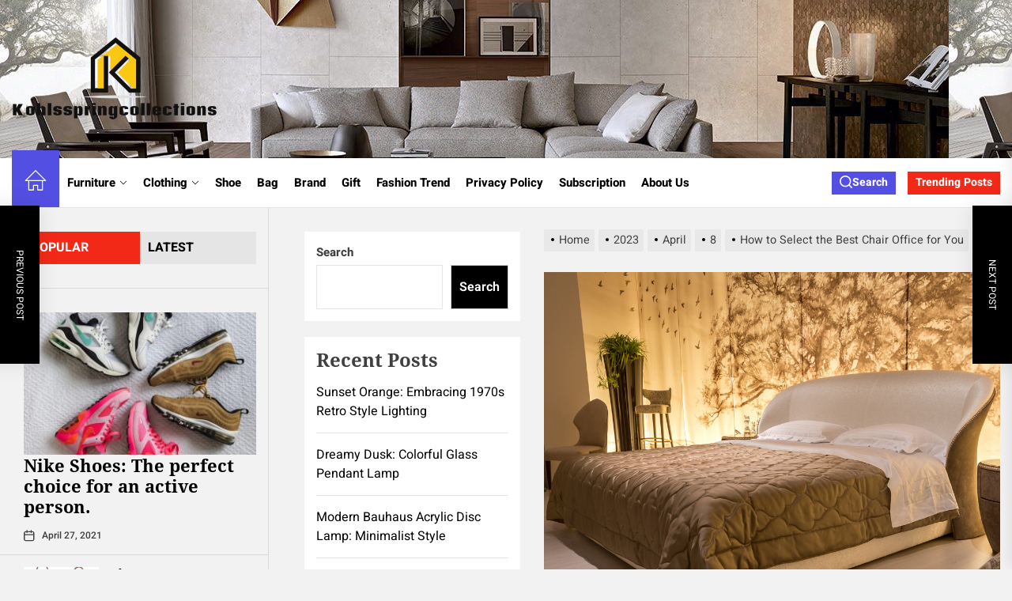

--- FILE ---
content_type: text/html; charset=UTF-8
request_url: https://www.kohlsspringcollections.com/index.php/2023/04/08/how-to-select-the-best-chair-office-for-you/
body_size: 22484
content:
<!DOCTYPE html>
<html class="no-js" lang="en-US" prefix="og: https://ogp.me/ns#">

<head>
    <meta charset="UTF-8">
    <meta name="viewport" content="width=device-width, initial-scale=1.0, maximum-scale=1.0, user-scalable=no"/>
    <link rel="profile" href="https://gmpg.org/xfn/11">
    
<!-- Search Engine Optimization by Rank Math - https://s.rankmath.com/home -->
<title>How to Select the Best Chair Office for You - Kohlsspringcollections</title>
<meta name="description" content="A chair office is a set of office chairs that are used in a business or other organization. While they are often used in an office setting, they can also be"/>
<meta name="robots" content="index, follow, max-snippet:-1, max-video-preview:-1, max-image-preview:large"/>
<link rel="canonical" href="https://www.kohlsspringcollections.com/index.php/2023/04/08/how-to-select-the-best-chair-office-for-you/" />
<meta property="og:locale" content="en_US" />
<meta property="og:type" content="article" />
<meta property="og:title" content="How to Select the Best Chair Office for You - Kohlsspringcollections" />
<meta property="og:description" content="A chair office is a set of office chairs that are used in a business or other organization. While they are often used in an office setting, they can also be" />
<meta property="og:url" content="https://www.kohlsspringcollections.com/index.php/2023/04/08/how-to-select-the-best-chair-office-for-you/" />
<meta property="og:site_name" content="Kohlsspringcollections" />
<meta property="article:section" content="Pants" />
<meta property="og:updated_time" content="2023-04-12T06:25:28+00:00" />
<meta property="og:image" content="https://www.kohlsspringcollections.com/wp-content/uploads/2023/04/contemporary-italian-bed-with-curved-headboard-1-32.jpg" />
<meta property="og:image:secure_url" content="https://www.kohlsspringcollections.com/wp-content/uploads/2023/04/contemporary-italian-bed-with-curved-headboard-1-32.jpg" />
<meta property="og:image:width" content="1000" />
<meta property="og:image:height" content="1000" />
<meta property="og:image:alt" content="How to Select the Best Chair Office for You" />
<meta property="og:image:type" content="image/jpeg" />
<meta property="article:published_time" content="2023-04-08T13:25:06+00:00" />
<meta property="article:modified_time" content="2023-04-12T06:25:28+00:00" />
<meta name="twitter:card" content="summary_large_image" />
<meta name="twitter:title" content="How to Select the Best Chair Office for You - Kohlsspringcollections" />
<meta name="twitter:description" content="A chair office is a set of office chairs that are used in a business or other organization. While they are often used in an office setting, they can also be" />
<meta name="twitter:image" content="https://www.kohlsspringcollections.com/wp-content/uploads/2023/04/contemporary-italian-bed-with-curved-headboard-1-32.jpg" />
<meta name="twitter:label1" content="Written by" />
<meta name="twitter:data1" content="Debra J Strauss" />
<meta name="twitter:label2" content="Time to read" />
<meta name="twitter:data2" content="2 minutes" />
<script type="application/ld+json" class="rank-math-schema">{"@context":"https://schema.org","@graph":[{"@type":["Person","Organization"],"@id":"https://www.kohlsspringcollections.com/#person","name":"Kohlsspringcollections","logo":{"@type":"ImageObject","@id":"https://www.kohlsspringcollections.com/#logo","url":"https://www.kohlsspringcollections.com/wp-content/uploads/2022/12/Kohlsspringcollections1-150x150.png","contentUrl":"https://www.kohlsspringcollections.com/wp-content/uploads/2022/12/Kohlsspringcollections1-150x150.png","caption":"Kohlsspringcollections","inLanguage":"en-US"},"image":{"@type":"ImageObject","@id":"https://www.kohlsspringcollections.com/#logo","url":"https://www.kohlsspringcollections.com/wp-content/uploads/2022/12/Kohlsspringcollections1-150x150.png","contentUrl":"https://www.kohlsspringcollections.com/wp-content/uploads/2022/12/Kohlsspringcollections1-150x150.png","caption":"Kohlsspringcollections","inLanguage":"en-US"}},{"@type":"WebSite","@id":"https://www.kohlsspringcollections.com/#website","url":"https://www.kohlsspringcollections.com","name":"Kohlsspringcollections","publisher":{"@id":"https://www.kohlsspringcollections.com/#person"},"inLanguage":"en-US"},{"@type":"ImageObject","@id":"https://www.kohlsspringcollections.com/wp-content/uploads/2023/04/contemporary-italian-bed-with-curved-headboard-1-32.jpg","url":"https://www.kohlsspringcollections.com/wp-content/uploads/2023/04/contemporary-italian-bed-with-curved-headboard-1-32.jpg","width":"1000","height":"1000","inLanguage":"en-US"},{"@type":"WebPage","@id":"https://www.kohlsspringcollections.com/index.php/2023/04/08/how-to-select-the-best-chair-office-for-you/#webpage","url":"https://www.kohlsspringcollections.com/index.php/2023/04/08/how-to-select-the-best-chair-office-for-you/","name":"How to Select the Best Chair Office for You - Kohlsspringcollections","datePublished":"2023-04-08T13:25:06+00:00","dateModified":"2023-04-12T06:25:28+00:00","isPartOf":{"@id":"https://www.kohlsspringcollections.com/#website"},"primaryImageOfPage":{"@id":"https://www.kohlsspringcollections.com/wp-content/uploads/2023/04/contemporary-italian-bed-with-curved-headboard-1-32.jpg"},"inLanguage":"en-US"},{"@type":"Person","@id":"https://www.kohlsspringcollections.com/author/chloe/","name":"Debra J Strauss","url":"https://www.kohlsspringcollections.com/author/chloe/","image":{"@type":"ImageObject","@id":"https://secure.gravatar.com/avatar/e2003ec88b791fa240ac8b0b05d8d164?s=96&amp;d=mm&amp;r=g","url":"https://secure.gravatar.com/avatar/e2003ec88b791fa240ac8b0b05d8d164?s=96&amp;d=mm&amp;r=g","caption":"Debra J Strauss","inLanguage":"en-US"},"sameAs":["https://www.kohlsspringcollections.com"]},{"@type":"BlogPosting","headline":"How to Select the Best Chair Office for You - Kohlsspringcollections","datePublished":"2023-04-08T13:25:06+00:00","dateModified":"2023-04-12T06:25:28+00:00","articleSection":"Pants","author":{"@id":"https://www.kohlsspringcollections.com/author/chloe/"},"publisher":{"@id":"https://www.kohlsspringcollections.com/#person"},"description":"A chair office is a set of office chairs that are used in a business or other organization. While they are often used in an office setting, they can also be","name":"How to Select the Best Chair Office for You - Kohlsspringcollections","@id":"https://www.kohlsspringcollections.com/index.php/2023/04/08/how-to-select-the-best-chair-office-for-you/#richSnippet","isPartOf":{"@id":"https://www.kohlsspringcollections.com/index.php/2023/04/08/how-to-select-the-best-chair-office-for-you/#webpage"},"image":{"@id":"https://www.kohlsspringcollections.com/wp-content/uploads/2023/04/contemporary-italian-bed-with-curved-headboard-1-32.jpg"},"inLanguage":"en-US","mainEntityOfPage":{"@id":"https://www.kohlsspringcollections.com/index.php/2023/04/08/how-to-select-the-best-chair-office-for-you/#webpage"}}]}</script>
<!-- /Rank Math WordPress SEO plugin -->

<link rel="alternate" type="application/rss+xml" title="Kohlsspringcollections &raquo; Feed" href="https://www.kohlsspringcollections.com/index.php/feed/" />
<link rel="alternate" type="application/rss+xml" title="Kohlsspringcollections &raquo; Comments Feed" href="https://www.kohlsspringcollections.com/index.php/comments/feed/" />
<link rel="alternate" type="application/rss+xml" title="Kohlsspringcollections &raquo; How to Select the Best Chair Office for You Comments Feed" href="https://www.kohlsspringcollections.com/index.php/2023/04/08/how-to-select-the-best-chair-office-for-you/feed/" />
<script>
window._wpemojiSettings = {"baseUrl":"https:\/\/s.w.org\/images\/core\/emoji\/14.0.0\/72x72\/","ext":".png","svgUrl":"https:\/\/s.w.org\/images\/core\/emoji\/14.0.0\/svg\/","svgExt":".svg","source":{"concatemoji":"https:\/\/www.kohlsspringcollections.com\/wp-includes\/js\/wp-emoji-release.min.js?ver=6.3.1"}};
/*! This file is auto-generated */
!function(i,n){var o,s,e;function c(e){try{var t={supportTests:e,timestamp:(new Date).valueOf()};sessionStorage.setItem(o,JSON.stringify(t))}catch(e){}}function p(e,t,n){e.clearRect(0,0,e.canvas.width,e.canvas.height),e.fillText(t,0,0);var t=new Uint32Array(e.getImageData(0,0,e.canvas.width,e.canvas.height).data),r=(e.clearRect(0,0,e.canvas.width,e.canvas.height),e.fillText(n,0,0),new Uint32Array(e.getImageData(0,0,e.canvas.width,e.canvas.height).data));return t.every(function(e,t){return e===r[t]})}function u(e,t,n){switch(t){case"flag":return n(e,"\ud83c\udff3\ufe0f\u200d\u26a7\ufe0f","\ud83c\udff3\ufe0f\u200b\u26a7\ufe0f")?!1:!n(e,"\ud83c\uddfa\ud83c\uddf3","\ud83c\uddfa\u200b\ud83c\uddf3")&&!n(e,"\ud83c\udff4\udb40\udc67\udb40\udc62\udb40\udc65\udb40\udc6e\udb40\udc67\udb40\udc7f","\ud83c\udff4\u200b\udb40\udc67\u200b\udb40\udc62\u200b\udb40\udc65\u200b\udb40\udc6e\u200b\udb40\udc67\u200b\udb40\udc7f");case"emoji":return!n(e,"\ud83e\udef1\ud83c\udffb\u200d\ud83e\udef2\ud83c\udfff","\ud83e\udef1\ud83c\udffb\u200b\ud83e\udef2\ud83c\udfff")}return!1}function f(e,t,n){var r="undefined"!=typeof WorkerGlobalScope&&self instanceof WorkerGlobalScope?new OffscreenCanvas(300,150):i.createElement("canvas"),a=r.getContext("2d",{willReadFrequently:!0}),o=(a.textBaseline="top",a.font="600 32px Arial",{});return e.forEach(function(e){o[e]=t(a,e,n)}),o}function t(e){var t=i.createElement("script");t.src=e,t.defer=!0,i.head.appendChild(t)}"undefined"!=typeof Promise&&(o="wpEmojiSettingsSupports",s=["flag","emoji"],n.supports={everything:!0,everythingExceptFlag:!0},e=new Promise(function(e){i.addEventListener("DOMContentLoaded",e,{once:!0})}),new Promise(function(t){var n=function(){try{var e=JSON.parse(sessionStorage.getItem(o));if("object"==typeof e&&"number"==typeof e.timestamp&&(new Date).valueOf()<e.timestamp+604800&&"object"==typeof e.supportTests)return e.supportTests}catch(e){}return null}();if(!n){if("undefined"!=typeof Worker&&"undefined"!=typeof OffscreenCanvas&&"undefined"!=typeof URL&&URL.createObjectURL&&"undefined"!=typeof Blob)try{var e="postMessage("+f.toString()+"("+[JSON.stringify(s),u.toString(),p.toString()].join(",")+"));",r=new Blob([e],{type:"text/javascript"}),a=new Worker(URL.createObjectURL(r),{name:"wpTestEmojiSupports"});return void(a.onmessage=function(e){c(n=e.data),a.terminate(),t(n)})}catch(e){}c(n=f(s,u,p))}t(n)}).then(function(e){for(var t in e)n.supports[t]=e[t],n.supports.everything=n.supports.everything&&n.supports[t],"flag"!==t&&(n.supports.everythingExceptFlag=n.supports.everythingExceptFlag&&n.supports[t]);n.supports.everythingExceptFlag=n.supports.everythingExceptFlag&&!n.supports.flag,n.DOMReady=!1,n.readyCallback=function(){n.DOMReady=!0}}).then(function(){return e}).then(function(){var e;n.supports.everything||(n.readyCallback(),(e=n.source||{}).concatemoji?t(e.concatemoji):e.wpemoji&&e.twemoji&&(t(e.twemoji),t(e.wpemoji)))}))}((window,document),window._wpemojiSettings);
</script>
<style>
img.wp-smiley,
img.emoji {
	display: inline !important;
	border: none !important;
	box-shadow: none !important;
	height: 1em !important;
	width: 1em !important;
	margin: 0 0.07em !important;
	vertical-align: -0.1em !important;
	background: none !important;
	padding: 0 !important;
}
</style>
	<link rel='stylesheet' id='wp-block-library-css' href='https://www.kohlsspringcollections.com/wp-includes/css/dist/block-library/style.min.css?ver=6.3.1' media='all' />
<style id='wp-block-library-inline-css'>
.has-text-align-justify{text-align:justify;}
</style>
<style id='wp-block-library-theme-inline-css'>
.wp-block-audio figcaption{color:#555;font-size:13px;text-align:center}.is-dark-theme .wp-block-audio figcaption{color:hsla(0,0%,100%,.65)}.wp-block-audio{margin:0 0 1em}.wp-block-code{border:1px solid #ccc;border-radius:4px;font-family:Menlo,Consolas,monaco,monospace;padding:.8em 1em}.wp-block-embed figcaption{color:#555;font-size:13px;text-align:center}.is-dark-theme .wp-block-embed figcaption{color:hsla(0,0%,100%,.65)}.wp-block-embed{margin:0 0 1em}.blocks-gallery-caption{color:#555;font-size:13px;text-align:center}.is-dark-theme .blocks-gallery-caption{color:hsla(0,0%,100%,.65)}.wp-block-image figcaption{color:#555;font-size:13px;text-align:center}.is-dark-theme .wp-block-image figcaption{color:hsla(0,0%,100%,.65)}.wp-block-image{margin:0 0 1em}.wp-block-pullquote{border-bottom:4px solid;border-top:4px solid;color:currentColor;margin-bottom:1.75em}.wp-block-pullquote cite,.wp-block-pullquote footer,.wp-block-pullquote__citation{color:currentColor;font-size:.8125em;font-style:normal;text-transform:uppercase}.wp-block-quote{border-left:.25em solid;margin:0 0 1.75em;padding-left:1em}.wp-block-quote cite,.wp-block-quote footer{color:currentColor;font-size:.8125em;font-style:normal;position:relative}.wp-block-quote.has-text-align-right{border-left:none;border-right:.25em solid;padding-left:0;padding-right:1em}.wp-block-quote.has-text-align-center{border:none;padding-left:0}.wp-block-quote.is-large,.wp-block-quote.is-style-large,.wp-block-quote.is-style-plain{border:none}.wp-block-search .wp-block-search__label{font-weight:700}.wp-block-search__button{border:1px solid #ccc;padding:.375em .625em}:where(.wp-block-group.has-background){padding:1.25em 2.375em}.wp-block-separator.has-css-opacity{opacity:.4}.wp-block-separator{border:none;border-bottom:2px solid;margin-left:auto;margin-right:auto}.wp-block-separator.has-alpha-channel-opacity{opacity:1}.wp-block-separator:not(.is-style-wide):not(.is-style-dots){width:100px}.wp-block-separator.has-background:not(.is-style-dots){border-bottom:none;height:1px}.wp-block-separator.has-background:not(.is-style-wide):not(.is-style-dots){height:2px}.wp-block-table{margin:0 0 1em}.wp-block-table td,.wp-block-table th{word-break:normal}.wp-block-table figcaption{color:#555;font-size:13px;text-align:center}.is-dark-theme .wp-block-table figcaption{color:hsla(0,0%,100%,.65)}.wp-block-video figcaption{color:#555;font-size:13px;text-align:center}.is-dark-theme .wp-block-video figcaption{color:hsla(0,0%,100%,.65)}.wp-block-video{margin:0 0 1em}.wp-block-template-part.has-background{margin-bottom:0;margin-top:0;padding:1.25em 2.375em}
</style>
<link rel='stylesheet' id='mediaelement-css' href='https://www.kohlsspringcollections.com/wp-includes/js/mediaelement/mediaelementplayer-legacy.min.css?ver=4.2.17' media='all' />
<link rel='stylesheet' id='wp-mediaelement-css' href='https://www.kohlsspringcollections.com/wp-includes/js/mediaelement/wp-mediaelement.min.css?ver=6.3.1' media='all' />
<style id='classic-theme-styles-inline-css'>
/*! This file is auto-generated */
.wp-block-button__link{color:#fff;background-color:#32373c;border-radius:9999px;box-shadow:none;text-decoration:none;padding:calc(.667em + 2px) calc(1.333em + 2px);font-size:1.125em}.wp-block-file__button{background:#32373c;color:#fff;text-decoration:none}
</style>
<style id='global-styles-inline-css'>
body{--wp--preset--color--black: #000000;--wp--preset--color--cyan-bluish-gray: #abb8c3;--wp--preset--color--white: #ffffff;--wp--preset--color--pale-pink: #f78da7;--wp--preset--color--vivid-red: #cf2e2e;--wp--preset--color--luminous-vivid-orange: #ff6900;--wp--preset--color--luminous-vivid-amber: #fcb900;--wp--preset--color--light-green-cyan: #7bdcb5;--wp--preset--color--vivid-green-cyan: #00d084;--wp--preset--color--pale-cyan-blue: #8ed1fc;--wp--preset--color--vivid-cyan-blue: #0693e3;--wp--preset--color--vivid-purple: #9b51e0;--wp--preset--gradient--vivid-cyan-blue-to-vivid-purple: linear-gradient(135deg,rgba(6,147,227,1) 0%,rgb(155,81,224) 100%);--wp--preset--gradient--light-green-cyan-to-vivid-green-cyan: linear-gradient(135deg,rgb(122,220,180) 0%,rgb(0,208,130) 100%);--wp--preset--gradient--luminous-vivid-amber-to-luminous-vivid-orange: linear-gradient(135deg,rgba(252,185,0,1) 0%,rgba(255,105,0,1) 100%);--wp--preset--gradient--luminous-vivid-orange-to-vivid-red: linear-gradient(135deg,rgba(255,105,0,1) 0%,rgb(207,46,46) 100%);--wp--preset--gradient--very-light-gray-to-cyan-bluish-gray: linear-gradient(135deg,rgb(238,238,238) 0%,rgb(169,184,195) 100%);--wp--preset--gradient--cool-to-warm-spectrum: linear-gradient(135deg,rgb(74,234,220) 0%,rgb(151,120,209) 20%,rgb(207,42,186) 40%,rgb(238,44,130) 60%,rgb(251,105,98) 80%,rgb(254,248,76) 100%);--wp--preset--gradient--blush-light-purple: linear-gradient(135deg,rgb(255,206,236) 0%,rgb(152,150,240) 100%);--wp--preset--gradient--blush-bordeaux: linear-gradient(135deg,rgb(254,205,165) 0%,rgb(254,45,45) 50%,rgb(107,0,62) 100%);--wp--preset--gradient--luminous-dusk: linear-gradient(135deg,rgb(255,203,112) 0%,rgb(199,81,192) 50%,rgb(65,88,208) 100%);--wp--preset--gradient--pale-ocean: linear-gradient(135deg,rgb(255,245,203) 0%,rgb(182,227,212) 50%,rgb(51,167,181) 100%);--wp--preset--gradient--electric-grass: linear-gradient(135deg,rgb(202,248,128) 0%,rgb(113,206,126) 100%);--wp--preset--gradient--midnight: linear-gradient(135deg,rgb(2,3,129) 0%,rgb(40,116,252) 100%);--wp--preset--font-size--small: 13px;--wp--preset--font-size--medium: 20px;--wp--preset--font-size--large: 36px;--wp--preset--font-size--x-large: 42px;--wp--preset--spacing--20: 0.44rem;--wp--preset--spacing--30: 0.67rem;--wp--preset--spacing--40: 1rem;--wp--preset--spacing--50: 1.5rem;--wp--preset--spacing--60: 2.25rem;--wp--preset--spacing--70: 3.38rem;--wp--preset--spacing--80: 5.06rem;--wp--preset--shadow--natural: 6px 6px 9px rgba(0, 0, 0, 0.2);--wp--preset--shadow--deep: 12px 12px 50px rgba(0, 0, 0, 0.4);--wp--preset--shadow--sharp: 6px 6px 0px rgba(0, 0, 0, 0.2);--wp--preset--shadow--outlined: 6px 6px 0px -3px rgba(255, 255, 255, 1), 6px 6px rgba(0, 0, 0, 1);--wp--preset--shadow--crisp: 6px 6px 0px rgba(0, 0, 0, 1);}:where(.is-layout-flex){gap: 0.5em;}:where(.is-layout-grid){gap: 0.5em;}body .is-layout-flow > .alignleft{float: left;margin-inline-start: 0;margin-inline-end: 2em;}body .is-layout-flow > .alignright{float: right;margin-inline-start: 2em;margin-inline-end: 0;}body .is-layout-flow > .aligncenter{margin-left: auto !important;margin-right: auto !important;}body .is-layout-constrained > .alignleft{float: left;margin-inline-start: 0;margin-inline-end: 2em;}body .is-layout-constrained > .alignright{float: right;margin-inline-start: 2em;margin-inline-end: 0;}body .is-layout-constrained > .aligncenter{margin-left: auto !important;margin-right: auto !important;}body .is-layout-constrained > :where(:not(.alignleft):not(.alignright):not(.alignfull)){max-width: var(--wp--style--global--content-size);margin-left: auto !important;margin-right: auto !important;}body .is-layout-constrained > .alignwide{max-width: var(--wp--style--global--wide-size);}body .is-layout-flex{display: flex;}body .is-layout-flex{flex-wrap: wrap;align-items: center;}body .is-layout-flex > *{margin: 0;}body .is-layout-grid{display: grid;}body .is-layout-grid > *{margin: 0;}:where(.wp-block-columns.is-layout-flex){gap: 2em;}:where(.wp-block-columns.is-layout-grid){gap: 2em;}:where(.wp-block-post-template.is-layout-flex){gap: 1.25em;}:where(.wp-block-post-template.is-layout-grid){gap: 1.25em;}.has-black-color{color: var(--wp--preset--color--black) !important;}.has-cyan-bluish-gray-color{color: var(--wp--preset--color--cyan-bluish-gray) !important;}.has-white-color{color: var(--wp--preset--color--white) !important;}.has-pale-pink-color{color: var(--wp--preset--color--pale-pink) !important;}.has-vivid-red-color{color: var(--wp--preset--color--vivid-red) !important;}.has-luminous-vivid-orange-color{color: var(--wp--preset--color--luminous-vivid-orange) !important;}.has-luminous-vivid-amber-color{color: var(--wp--preset--color--luminous-vivid-amber) !important;}.has-light-green-cyan-color{color: var(--wp--preset--color--light-green-cyan) !important;}.has-vivid-green-cyan-color{color: var(--wp--preset--color--vivid-green-cyan) !important;}.has-pale-cyan-blue-color{color: var(--wp--preset--color--pale-cyan-blue) !important;}.has-vivid-cyan-blue-color{color: var(--wp--preset--color--vivid-cyan-blue) !important;}.has-vivid-purple-color{color: var(--wp--preset--color--vivid-purple) !important;}.has-black-background-color{background-color: var(--wp--preset--color--black) !important;}.has-cyan-bluish-gray-background-color{background-color: var(--wp--preset--color--cyan-bluish-gray) !important;}.has-white-background-color{background-color: var(--wp--preset--color--white) !important;}.has-pale-pink-background-color{background-color: var(--wp--preset--color--pale-pink) !important;}.has-vivid-red-background-color{background-color: var(--wp--preset--color--vivid-red) !important;}.has-luminous-vivid-orange-background-color{background-color: var(--wp--preset--color--luminous-vivid-orange) !important;}.has-luminous-vivid-amber-background-color{background-color: var(--wp--preset--color--luminous-vivid-amber) !important;}.has-light-green-cyan-background-color{background-color: var(--wp--preset--color--light-green-cyan) !important;}.has-vivid-green-cyan-background-color{background-color: var(--wp--preset--color--vivid-green-cyan) !important;}.has-pale-cyan-blue-background-color{background-color: var(--wp--preset--color--pale-cyan-blue) !important;}.has-vivid-cyan-blue-background-color{background-color: var(--wp--preset--color--vivid-cyan-blue) !important;}.has-vivid-purple-background-color{background-color: var(--wp--preset--color--vivid-purple) !important;}.has-black-border-color{border-color: var(--wp--preset--color--black) !important;}.has-cyan-bluish-gray-border-color{border-color: var(--wp--preset--color--cyan-bluish-gray) !important;}.has-white-border-color{border-color: var(--wp--preset--color--white) !important;}.has-pale-pink-border-color{border-color: var(--wp--preset--color--pale-pink) !important;}.has-vivid-red-border-color{border-color: var(--wp--preset--color--vivid-red) !important;}.has-luminous-vivid-orange-border-color{border-color: var(--wp--preset--color--luminous-vivid-orange) !important;}.has-luminous-vivid-amber-border-color{border-color: var(--wp--preset--color--luminous-vivid-amber) !important;}.has-light-green-cyan-border-color{border-color: var(--wp--preset--color--light-green-cyan) !important;}.has-vivid-green-cyan-border-color{border-color: var(--wp--preset--color--vivid-green-cyan) !important;}.has-pale-cyan-blue-border-color{border-color: var(--wp--preset--color--pale-cyan-blue) !important;}.has-vivid-cyan-blue-border-color{border-color: var(--wp--preset--color--vivid-cyan-blue) !important;}.has-vivid-purple-border-color{border-color: var(--wp--preset--color--vivid-purple) !important;}.has-vivid-cyan-blue-to-vivid-purple-gradient-background{background: var(--wp--preset--gradient--vivid-cyan-blue-to-vivid-purple) !important;}.has-light-green-cyan-to-vivid-green-cyan-gradient-background{background: var(--wp--preset--gradient--light-green-cyan-to-vivid-green-cyan) !important;}.has-luminous-vivid-amber-to-luminous-vivid-orange-gradient-background{background: var(--wp--preset--gradient--luminous-vivid-amber-to-luminous-vivid-orange) !important;}.has-luminous-vivid-orange-to-vivid-red-gradient-background{background: var(--wp--preset--gradient--luminous-vivid-orange-to-vivid-red) !important;}.has-very-light-gray-to-cyan-bluish-gray-gradient-background{background: var(--wp--preset--gradient--very-light-gray-to-cyan-bluish-gray) !important;}.has-cool-to-warm-spectrum-gradient-background{background: var(--wp--preset--gradient--cool-to-warm-spectrum) !important;}.has-blush-light-purple-gradient-background{background: var(--wp--preset--gradient--blush-light-purple) !important;}.has-blush-bordeaux-gradient-background{background: var(--wp--preset--gradient--blush-bordeaux) !important;}.has-luminous-dusk-gradient-background{background: var(--wp--preset--gradient--luminous-dusk) !important;}.has-pale-ocean-gradient-background{background: var(--wp--preset--gradient--pale-ocean) !important;}.has-electric-grass-gradient-background{background: var(--wp--preset--gradient--electric-grass) !important;}.has-midnight-gradient-background{background: var(--wp--preset--gradient--midnight) !important;}.has-small-font-size{font-size: var(--wp--preset--font-size--small) !important;}.has-medium-font-size{font-size: var(--wp--preset--font-size--medium) !important;}.has-large-font-size{font-size: var(--wp--preset--font-size--large) !important;}.has-x-large-font-size{font-size: var(--wp--preset--font-size--x-large) !important;}
.wp-block-navigation a:where(:not(.wp-element-button)){color: inherit;}
:where(.wp-block-post-template.is-layout-flex){gap: 1.25em;}:where(.wp-block-post-template.is-layout-grid){gap: 1.25em;}
:where(.wp-block-columns.is-layout-flex){gap: 2em;}:where(.wp-block-columns.is-layout-grid){gap: 2em;}
.wp-block-pullquote{font-size: 1.5em;line-height: 1.6;}
</style>
<link rel='stylesheet' id='silvermountain-google-fonts-css' href='https://www.kohlsspringcollections.com/wp-content/fonts/fc4e26a2fd7355283681d07cffed4e1a.css?ver=1.0.6' media='all' />
<link rel='stylesheet' id='sidr-nav-css' href='https://www.kohlsspringcollections.com/wp-content/themes/silvermountain/assets/lib/sidr/css/jquery.sidr.dark.css?ver=6.3.1' media='all' />
<link rel='stylesheet' id='slick-css' href='https://www.kohlsspringcollections.com/wp-content/themes/silvermountain/assets/lib/slick/css/slick.min.css?ver=6.3.1' media='all' />
<link rel='stylesheet' id='silvermountain-style-css' href='https://www.kohlsspringcollections.com/wp-content/themes/silvermountain/style.css?ver=1.0.6' media='all' />
<link rel='stylesheet' id='jetpack_css-css' href='https://www.kohlsspringcollections.com/wp-content/plugins/jetpack/css/jetpack.css?ver=11.6' media='all' />
<script src='https://www.kohlsspringcollections.com/wp-includes/js/jquery/jquery.min.js?ver=3.7.0' id='jquery-core-js'></script>
<script src='https://www.kohlsspringcollections.com/wp-includes/js/jquery/jquery-migrate.min.js?ver=3.4.1' id='jquery-migrate-js'></script>
<link rel="https://api.w.org/" href="https://www.kohlsspringcollections.com/index.php/wp-json/" /><link rel="alternate" type="application/json" href="https://www.kohlsspringcollections.com/index.php/wp-json/wp/v2/posts/153" /><link rel="EditURI" type="application/rsd+xml" title="RSD" href="https://www.kohlsspringcollections.com/xmlrpc.php?rsd" />
<meta name="generator" content="WordPress 6.3.1" />
<link rel='shortlink' href='https://www.kohlsspringcollections.com/?p=153' />
<link rel="alternate" type="application/json+oembed" href="https://www.kohlsspringcollections.com/index.php/wp-json/oembed/1.0/embed?url=https%3A%2F%2Fwww.kohlsspringcollections.com%2Findex.php%2F2023%2F04%2F08%2Fhow-to-select-the-best-chair-office-for-you%2F" />
<link rel="alternate" type="text/xml+oembed" href="https://www.kohlsspringcollections.com/index.php/wp-json/oembed/1.0/embed?url=https%3A%2F%2Fwww.kohlsspringcollections.com%2Findex.php%2F2023%2F04%2F08%2Fhow-to-select-the-best-chair-office-for-you%2F&#038;format=xml" />
	<style>img#wpstats{display:none}</style>
		
		<script>document.documentElement.className = document.documentElement.className.replace( 'no-js', 'js' );</script>
	
		<style type="text/css">
			.header-titles .site-title,
        .site-branding .custom-logo-name,
		.site-description {
            display:none;
            opacity:0;
            visibility:hidden;
			position: absolute;
			clip: rect(1px, 1px, 1px, 1px);
		}
		</style>
	<link rel="icon" href="https://www.kohlsspringcollections.com/wp-content/uploads/2022/12/cropped-k-32x32.png" sizes="32x32" />
<link rel="icon" href="https://www.kohlsspringcollections.com/wp-content/uploads/2022/12/cropped-k-192x192.png" sizes="192x192" />
<link rel="apple-touch-icon" href="https://www.kohlsspringcollections.com/wp-content/uploads/2022/12/cropped-k-180x180.png" />
<meta name="msapplication-TileImage" content="https://www.kohlsspringcollections.com/wp-content/uploads/2022/12/cropped-k-270x270.png" />
<style type='text/css' media='all'>
    .site-logo .custom-logo-link{
        max-width:  260px;
    }

    @media (min-width: 1200px) {
    .header-titles .site-title,
    .header-titles .custom-logo-name{
    font-size: 106px;
    }
    }

    body, input, select, optgroup, textarea{
    color: #404040;
    }

    a,
    .widget-title,
    .block-title-wrapper .block-title{
    color: #000000;
    }

    .theme-block,
    .theme-aside-panel,
    #theme-banner-navs,
    .header-navbar,
    .megamenu-recent-article,
    .posts-navigation,
    .post-navigation{
    border-color: rgba(0,0,0,0.1);
    }

    #theme-banner-navs:before,
    #theme-banner-navs:after{
    border-color: rgba(0,0,0,0.2);
    }

    .megamenu-recent-article,
    .widget_recent_entries ul li,
    .widget_categories ul li,
    .widget_pages ul li,
    .widget_archive ul li,
    .widget_meta ul li,
    .widget_recent_comments ul li,
    .widget_block .wp-block-latest-posts li,
    .widget_block .wp-block-categories li,
    .widget_block .wp-block-archives li,
    .widget_block .wp-block-latest-comments li{
    border-bottom-color: rgba(0,0,0,0.1);
    }
    .theme-svg-seperator{
    color: rgba(0,0,0,0.2);
    }
    </style></head>

<body class="post-template-default single single-post postid-153 single-format-standard wp-custom-logo wp-embed-responsive left-sidebar twp-single-grid">


<div id="page" class="hfeed site">
    <a class="skip-link screen-reader-text" href="#content">Skip to the content</a>
    
    
<header id="site-header" class="theme-header " role="banner">

    <div class="header-mainbar  data-bg header-bg-1  "   data-background="https://www.kohlsspringcollections.com/wp-content/uploads/2022/12/cropped-8-1.jpg" >
        <div class="wrapper-fluid header-wrapper">
            <div class="header-item header-item-left">
                <div class="header-titles">
                    <div class="site-description"><span>Fashion And Home Trends!</span></div><!-- .site-description --><div class="site-logo site-branding"><a href="https://www.kohlsspringcollections.com/" class="custom-logo-link" rel="home"><img width="476" height="193" src="https://www.kohlsspringcollections.com/wp-content/uploads/2022/12/Kohlsspringcollections1.png" class="custom-logo" alt="Kohlsspringcollections" decoding="async" fetchpriority="high" srcset="https://www.kohlsspringcollections.com/wp-content/uploads/2022/12/Kohlsspringcollections1.png 476w, https://www.kohlsspringcollections.com/wp-content/uploads/2022/12/Kohlsspringcollections1-300x122.png 300w" sizes="(max-width: 476px) 100vw, 476px" /></a><span class="screen-reader-text">Kohlsspringcollections</span><a href="https://www.kohlsspringcollections.com/" class="custom-logo-name">Kohlsspringcollections</a></div>                </div>
            </div>

            <div class="header-item header-item-right">
                
                
                <!-- date/time -->
                
        <div id="theme-extrabar" class="theme-navextras">

            
        </div>

                    </div>
        </div>
    </div>

    <div class="header-navbar">
        <div class="wrapper-fluid header-wrapper">


                <div class="header-item header-item-left">
                    
                     <div class="site-navigation">
                        <nav class="primary-menu-wrapper" aria-label="Horizontal" role="navigation">
                            <ul class="primary-menu theme-menu">
                                <li class="brand-home"><a title="Home" href="https://www.kohlsspringcollections.com"><span><svg class="svg-icon" aria-hidden="true" role="img" focusable="false" xmlns="http://www.w3.org/2000/svg" width="20" height="20" viewBox="0 0 20 20"><path fill="currentColor" d="M18.121,9.88l-7.832-7.836c-0.155-0.158-0.428-0.155-0.584,0L1.842,9.913c-0.262,0.263-0.073,0.705,0.292,0.705h2.069v7.042c0,0.227,0.187,0.414,0.414,0.414h3.725c0.228,0,0.414-0.188,0.414-0.414v-3.313h2.483v3.313c0,0.227,0.187,0.414,0.413,0.414h3.726c0.229,0,0.414-0.188,0.414-0.414v-7.042h2.068h0.004C18.331,10.617,18.389,10.146,18.121,9.88 M14.963,17.245h-2.896v-3.313c0-0.229-0.186-0.415-0.414-0.415H8.342c-0.228,0-0.414,0.187-0.414,0.415v3.313H5.032v-6.628h9.931V17.245z M3.133,9.79l6.864-6.868l6.867,6.868H3.133z"></path></svg></span></a></li><li id=menu-item-80 class="menu-item menu-item-type-taxonomy menu-item-object-category menu-item-has-children dropdown menu-item-80"><a href="https://www.kohlsspringcollections.com/index.php/category/furniture/">Furniture<span class="icon"><svg class="svg-icon" aria-hidden="true" role="img" focusable="false" xmlns="http://www.w3.org/2000/svg" width="16" height="16" viewBox="0 0 16 16"><path fill="currentColor" d="M1.646 4.646a.5.5 0 0 1 .708 0L8 10.293l5.646-5.647a.5.5 0 0 1 .708.708l-6 6a.5.5 0 0 1-.708 0l-6-6a.5.5 0 0 1 0-.708z"></path></svg></span></a>
<ul class="dropdown-menu depth_0" >
	<li id=menu-item-81 class="menu-item menu-item-type-taxonomy menu-item-object-category menu-item-81"><a href="https://www.kohlsspringcollections.com/index.php/category/furniture/sofa/">Sofa</a></li>	<li id=menu-item-91 class="menu-item menu-item-type-taxonomy menu-item-object-category menu-item-91"><a href="https://www.kohlsspringcollections.com/index.php/category/furniture/chair/">Chair</a></li>	<li id=menu-item-92 class="menu-item menu-item-type-taxonomy menu-item-object-category menu-item-92"><a href="https://www.kohlsspringcollections.com/index.php/category/furniture/cabinet/">Cabinet</a></li>	<li id=menu-item-93 class="menu-item menu-item-type-taxonomy menu-item-object-category menu-item-93"><a href="https://www.kohlsspringcollections.com/index.php/category/furniture/table/">Table</a></li></ul></li><li id=menu-item-79 class="menu-item menu-item-type-taxonomy menu-item-object-category current-post-ancestor menu-item-has-children dropdown menu-item-79"><a href="https://www.kohlsspringcollections.com/index.php/category/clothing/">Clothing<span class="icon"><svg class="svg-icon" aria-hidden="true" role="img" focusable="false" xmlns="http://www.w3.org/2000/svg" width="16" height="16" viewBox="0 0 16 16"><path fill="currentColor" d="M1.646 4.646a.5.5 0 0 1 .708 0L8 10.293l5.646-5.647a.5.5 0 0 1 .708.708l-6 6a.5.5 0 0 1-.708 0l-6-6a.5.5 0 0 1 0-.708z"></path></svg></span></a>
<ul class="dropdown-menu depth_0" >
	<li id=menu-item-83 class="menu-item menu-item-type-taxonomy menu-item-object-category menu-item-83"><a href="https://www.kohlsspringcollections.com/index.php/category/clothing/jacket/">Jacket</a></li>	<li id=menu-item-87 class="menu-item menu-item-type-taxonomy menu-item-object-category menu-item-87"><a href="https://www.kohlsspringcollections.com/index.php/category/clothing/dress/">Dress</a></li>	<li id=menu-item-88 class="menu-item menu-item-type-taxonomy menu-item-object-category menu-item-88"><a href="https://www.kohlsspringcollections.com/index.php/category/clothing/coat/">Coat</a></li>	<li id=menu-item-89 class="menu-item menu-item-type-taxonomy menu-item-object-category current-post-ancestor current-menu-parent current-post-parent menu-item-89"><a href="https://www.kohlsspringcollections.com/index.php/category/clothing/pants/">Pants</a></li>	<li id=menu-item-90 class="menu-item menu-item-type-taxonomy menu-item-object-category menu-item-90"><a href="https://www.kohlsspringcollections.com/index.php/category/clothing/shirt/">Shirt</a></li></ul></li><li id=menu-item-82 class="menu-item menu-item-type-taxonomy menu-item-object-category menu-item-82"><a href="https://www.kohlsspringcollections.com/index.php/category/shoe/">Shoe</a></li><li id=menu-item-85 class="menu-item menu-item-type-taxonomy menu-item-object-category menu-item-85"><a href="https://www.kohlsspringcollections.com/index.php/category/bag/">Bag</a></li><li id=menu-item-78 class="menu-item menu-item-type-taxonomy menu-item-object-category menu-item-78"><a href="https://www.kohlsspringcollections.com/index.php/category/brand/">Brand</a></li><li id=menu-item-84 class="menu-item menu-item-type-taxonomy menu-item-object-category menu-item-84"><a href="https://www.kohlsspringcollections.com/index.php/category/gift/">Gift</a></li><li id=menu-item-86 class="menu-item menu-item-type-taxonomy menu-item-object-category menu-item-86"><a href="https://www.kohlsspringcollections.com/index.php/category/fashion-trend/">Fashion Trend</a></li><li id=menu-item-94 class="menu-item menu-item-type-post_type menu-item-object-page menu-item-privacy-policy menu-item-94"><a href="https://www.kohlsspringcollections.com/index.php/privacy-policy/">Privacy Policy</a></li><li id=menu-item-95 class="menu-item menu-item-type-post_type menu-item-object-page menu-item-95"><a href="https://www.kohlsspringcollections.com/index.php/subscription/">Subscription</a></li><li id=menu-item-96 class="menu-item menu-item-type-post_type menu-item-object-page menu-item-96"><a href="https://www.kohlsspringcollections.com/index.php/about-us/">About Us</a></li>                            </ul>
                        </nav>
                    </div>

                </div>


        
            <div class="header-item header-item-right">
                    


                            <div class="navbar-controls hide-no-js">

            <button type="button" class="navbar-control navbar-control-offcanvas">
                <span class="navbar-control-trigger" tabindex="-1">
                    <span class="navbar-control-info">
                        <span class="navbar-control-label">
                            Menu                        </span>
                        <span class="navbar-control-icon">
                            <svg class="svg-icon" aria-hidden="true" role="img" focusable="false" xmlns="http://www.w3.org/2000/svg" width="20" height="20" viewBox="0 0 20 20"><path fill="currentColor" d="M1 3v2h18V3zm0 8h18V9H1zm0 6h18v-2H1z" /></svg>                        </span>
                    </span>
                </span>
            </button>

            <button type="button" class="navbar-control navbar-control-search">
                <span class="navbar-control-trigger" tabindex="-1">
                    <span>
                        <svg class="svg-icon" aria-hidden="true" role="img" focusable="false" xmlns="http://www.w3.org/2000/svg" width="16" height="16" viewBox="0 0 20 20"><path fill="currentColor" d="M1148.0319,95.6176858 L1151.70711,99.2928932 C1152.09763,99.6834175 1152.09763,100.316582 1151.70711,100.707107 C1151.31658,101.097631 1150.68342,101.097631 1150.29289,100.707107 L1146.61769,97.0318993 C1145.07801,98.2635271 1143.12501,99 1141,99 C1136.02944,99 1132,94.9705627 1132,90 C1132,85.0294372 1136.02944,81 1141,81 C1145.97056,81 1150,85.0294372 1150,90 C1150,92.1250137 1149.26353,94.078015 1148.0319,95.6176858 Z M1146.04139,94.8563911 C1147.25418,93.5976949 1148,91.8859456 1148,90 C1148,86.1340067 1144.86599,83 1141,83 C1137.13401,83 1134,86.1340067 1134,90 C1134,93.8659933 1137.13401,97 1141,97 C1142.88595,97 1144.59769,96.2541764 1145.85639,95.0413859 C1145.88271,95.0071586 1145.91154,94.9742441 1145.94289,94.9428932 C1145.97424,94.9115423 1146.00716,94.8827083 1146.04139,94.8563911 Z" transform="translate(-1132 -81)" /></svg>                    </span>
                    <span>
                        Search                    </span>
                </span>
            </button>

                            <button type="button" class="navbar-control navbar-control-trending-news">
                    <span class="navbar-control-trigger" tabindex="-1">
                        Trending Posts                    </span>
                </button>
            
        </div>

                        </div>


        </div>
        
            <div class="trending-news-main-wrap">
                <div class="wrapper-fluid">
                    <div class="column-row">

                        <a href="javascript:void(0)" class="silvermountain-skip-link-start"></a>

                        <div class="column column-12">
                            <button type="button" id="trending-collapse">
                                <svg class="svg-icon" aria-hidden="true" role="img" focusable="false" xmlns="http://www.w3.org/2000/svg" width="16" height="16" viewBox="0 0 16 16"><polygon fill="currentColor" fill-rule="evenodd" points="6.852 7.649 .399 1.195 1.445 .149 7.899 6.602 14.352 .149 15.399 1.195 8.945 7.649 15.399 14.102 14.352 15.149 7.899 8.695 1.445 15.149 .399 14.102" /></svg>                            </button>
                        </div>

                                                    <div class="column column-4 column-sm-6 column-xs-12">

                                <article id="theme-post-2659" class="news-article mb-20 post-2659 post type-post status-publish format-standard has-post-thumbnail hentry category-furniture">
                                    <div class="column-row column-row-small">

                                        
                                            <div class="column column-4">

                                                <div class="data-bg data-bg-thumbnail"
                                                     data-background="https://www.kohlsspringcollections.com/wp-content/uploads/2025/09/Illuminating-Your-Space-with-the-Iris-Wall-Lamp-150x150.png">

                                                    <a class="img-link" href="https://www.kohlsspringcollections.com/index.php/2025/09/16/illuminating-your-space-with-the-iris-wall-lamp/"
                                                       tabindex="0"></a>

                                                </div>

                                            </div>

                                        
                                        <div class="column column-8">
                                            <div class="article-content">

                                                <h3 class="entry-title entry-title-small">
                                                    <a href="https://www.kohlsspringcollections.com/index.php/2025/09/16/illuminating-your-space-with-the-iris-wall-lamp/" tabindex="0" rel="bookmark"
                                                       title="Illuminating Your Space with the Iris Wall Lamp">Illuminating Your Space with the Iris Wall Lamp</a>
                                                </h3>

                                                <div class="entry-meta">
                                                    <div class="entry-meta-item entry-meta-date"><span class="entry-meta-icon calendar-icon"> <svg class="svg-icon" aria-hidden="true" role="img" focusable="false" xmlns="http://www.w3.org/2000/svg" width="20" height="20" viewBox="0 0 20 20"><path fill="currentColor" d="M4.60069444,4.09375 L3.25,4.09375 C2.47334957,4.09375 1.84375,4.72334957 1.84375,5.5 L1.84375,7.26736111 L16.15625,7.26736111 L16.15625,5.5 C16.15625,4.72334957 15.5266504,4.09375 14.75,4.09375 L13.3993056,4.09375 L13.3993056,4.55555556 C13.3993056,5.02154581 13.0215458,5.39930556 12.5555556,5.39930556 C12.0895653,5.39930556 11.7118056,5.02154581 11.7118056,4.55555556 L11.7118056,4.09375 L6.28819444,4.09375 L6.28819444,4.55555556 C6.28819444,5.02154581 5.9104347,5.39930556 5.44444444,5.39930556 C4.97845419,5.39930556 4.60069444,5.02154581 4.60069444,4.55555556 L4.60069444,4.09375 Z M6.28819444,2.40625 L11.7118056,2.40625 L11.7118056,1 C11.7118056,0.534009742 12.0895653,0.15625 12.5555556,0.15625 C13.0215458,0.15625 13.3993056,0.534009742 13.3993056,1 L13.3993056,2.40625 L14.75,2.40625 C16.4586309,2.40625 17.84375,3.79136906 17.84375,5.5 L17.84375,15.875 C17.84375,17.5836309 16.4586309,18.96875 14.75,18.96875 L3.25,18.96875 C1.54136906,18.96875 0.15625,17.5836309 0.15625,15.875 L0.15625,5.5 C0.15625,3.79136906 1.54136906,2.40625 3.25,2.40625 L4.60069444,2.40625 L4.60069444,1 C4.60069444,0.534009742 4.97845419,0.15625 5.44444444,0.15625 C5.9104347,0.15625 6.28819444,0.534009742 6.28819444,1 L6.28819444,2.40625 Z M1.84375,8.95486111 L1.84375,15.875 C1.84375,16.6516504 2.47334957,17.28125 3.25,17.28125 L14.75,17.28125 C15.5266504,17.28125 16.15625,16.6516504 16.15625,15.875 L16.15625,8.95486111 L1.84375,8.95486111 Z" /></svg></span><span class="posted-on"><a href="https://www.kohlsspringcollections.com/index.php/2025/09/16/" rel="bookmark"><time class="entry-date published" datetime="2025-09-16T01:20:15+00:00">September 16, 2025</time><time class="updated" datetime="2025-09-23T07:10:55+00:00">September 23, 2025</time></a></span></div>                                                </div>

                                            </div>
                                        </div>

                                    </div>
                                </article>
                            </div>
                                                        <div class="column column-4 column-sm-6 column-xs-12">

                                <article id="theme-post-2626" class="news-article mb-20 post-2626 post type-post status-publish format-standard has-post-thumbnail hentry category-furniture">
                                    <div class="column-row column-row-small">

                                        
                                            <div class="column column-4">

                                                <div class="data-bg data-bg-thumbnail"
                                                     data-background="https://www.kohlsspringcollections.com/wp-content/uploads/2025/09/Light-Up-Your-Space-with-a-Rabbit-Desk-Lamp-150x150.png">

                                                    <a class="img-link" href="https://www.kohlsspringcollections.com/index.php/2025/09/09/light-up-your-space-with-a-rabbit-desk-lamp/"
                                                       tabindex="0"></a>

                                                </div>

                                            </div>

                                        
                                        <div class="column column-8">
                                            <div class="article-content">

                                                <h3 class="entry-title entry-title-small">
                                                    <a href="https://www.kohlsspringcollections.com/index.php/2025/09/09/light-up-your-space-with-a-rabbit-desk-lamp/" tabindex="0" rel="bookmark"
                                                       title="Light Up Your Space with a Rabbit Desk Lamp">Light Up Your Space with a Rabbit Desk Lamp</a>
                                                </h3>

                                                <div class="entry-meta">
                                                    <div class="entry-meta-item entry-meta-date"><span class="entry-meta-icon calendar-icon"> <svg class="svg-icon" aria-hidden="true" role="img" focusable="false" xmlns="http://www.w3.org/2000/svg" width="20" height="20" viewBox="0 0 20 20"><path fill="currentColor" d="M4.60069444,4.09375 L3.25,4.09375 C2.47334957,4.09375 1.84375,4.72334957 1.84375,5.5 L1.84375,7.26736111 L16.15625,7.26736111 L16.15625,5.5 C16.15625,4.72334957 15.5266504,4.09375 14.75,4.09375 L13.3993056,4.09375 L13.3993056,4.55555556 C13.3993056,5.02154581 13.0215458,5.39930556 12.5555556,5.39930556 C12.0895653,5.39930556 11.7118056,5.02154581 11.7118056,4.55555556 L11.7118056,4.09375 L6.28819444,4.09375 L6.28819444,4.55555556 C6.28819444,5.02154581 5.9104347,5.39930556 5.44444444,5.39930556 C4.97845419,5.39930556 4.60069444,5.02154581 4.60069444,4.55555556 L4.60069444,4.09375 Z M6.28819444,2.40625 L11.7118056,2.40625 L11.7118056,1 C11.7118056,0.534009742 12.0895653,0.15625 12.5555556,0.15625 C13.0215458,0.15625 13.3993056,0.534009742 13.3993056,1 L13.3993056,2.40625 L14.75,2.40625 C16.4586309,2.40625 17.84375,3.79136906 17.84375,5.5 L17.84375,15.875 C17.84375,17.5836309 16.4586309,18.96875 14.75,18.96875 L3.25,18.96875 C1.54136906,18.96875 0.15625,17.5836309 0.15625,15.875 L0.15625,5.5 C0.15625,3.79136906 1.54136906,2.40625 3.25,2.40625 L4.60069444,2.40625 L4.60069444,1 C4.60069444,0.534009742 4.97845419,0.15625 5.44444444,0.15625 C5.9104347,0.15625 6.28819444,0.534009742 6.28819444,1 L6.28819444,2.40625 Z M1.84375,8.95486111 L1.84375,15.875 C1.84375,16.6516504 2.47334957,17.28125 3.25,17.28125 L14.75,17.28125 C15.5266504,17.28125 16.15625,16.6516504 16.15625,15.875 L16.15625,8.95486111 L1.84375,8.95486111 Z" /></svg></span><span class="posted-on"><a href="https://www.kohlsspringcollections.com/index.php/2025/09/09/" rel="bookmark"><time class="entry-date published" datetime="2025-09-09T01:17:44+00:00">September 9, 2025</time><time class="updated" datetime="2025-09-11T06:31:58+00:00">September 11, 2025</time></a></span></div>                                                </div>

                                            </div>
                                        </div>

                                    </div>
                                </article>
                            </div>
                                                        <div class="column column-4 column-sm-6 column-xs-12">

                                <article id="theme-post-2358" class="news-article mb-20 post-2358 post type-post status-publish format-standard has-post-thumbnail hentry category-furniture">
                                    <div class="column-row column-row-small">

                                        
                                            <div class="column column-4">

                                                <div class="data-bg data-bg-thumbnail"
                                                     data-background="https://www.kohlsspringcollections.com/wp-content/uploads/2025/08/Enhance-Your-Space-with-a-French-Candle-Chandelier-150x150.png">

                                                    <a class="img-link" href="https://www.kohlsspringcollections.com/index.php/2025/08/15/enhance-your-space-with-a-french-candle-chandelier/"
                                                       tabindex="0"></a>

                                                </div>

                                            </div>

                                        
                                        <div class="column column-8">
                                            <div class="article-content">

                                                <h3 class="entry-title entry-title-small">
                                                    <a href="https://www.kohlsspringcollections.com/index.php/2025/08/15/enhance-your-space-with-a-french-candle-chandelier/" tabindex="0" rel="bookmark"
                                                       title="Enhance Your Space with a French Candle Chandelier">Enhance Your Space with a French Candle Chandelier</a>
                                                </h3>

                                                <div class="entry-meta">
                                                    <div class="entry-meta-item entry-meta-date"><span class="entry-meta-icon calendar-icon"> <svg class="svg-icon" aria-hidden="true" role="img" focusable="false" xmlns="http://www.w3.org/2000/svg" width="20" height="20" viewBox="0 0 20 20"><path fill="currentColor" d="M4.60069444,4.09375 L3.25,4.09375 C2.47334957,4.09375 1.84375,4.72334957 1.84375,5.5 L1.84375,7.26736111 L16.15625,7.26736111 L16.15625,5.5 C16.15625,4.72334957 15.5266504,4.09375 14.75,4.09375 L13.3993056,4.09375 L13.3993056,4.55555556 C13.3993056,5.02154581 13.0215458,5.39930556 12.5555556,5.39930556 C12.0895653,5.39930556 11.7118056,5.02154581 11.7118056,4.55555556 L11.7118056,4.09375 L6.28819444,4.09375 L6.28819444,4.55555556 C6.28819444,5.02154581 5.9104347,5.39930556 5.44444444,5.39930556 C4.97845419,5.39930556 4.60069444,5.02154581 4.60069444,4.55555556 L4.60069444,4.09375 Z M6.28819444,2.40625 L11.7118056,2.40625 L11.7118056,1 C11.7118056,0.534009742 12.0895653,0.15625 12.5555556,0.15625 C13.0215458,0.15625 13.3993056,0.534009742 13.3993056,1 L13.3993056,2.40625 L14.75,2.40625 C16.4586309,2.40625 17.84375,3.79136906 17.84375,5.5 L17.84375,15.875 C17.84375,17.5836309 16.4586309,18.96875 14.75,18.96875 L3.25,18.96875 C1.54136906,18.96875 0.15625,17.5836309 0.15625,15.875 L0.15625,5.5 C0.15625,3.79136906 1.54136906,2.40625 3.25,2.40625 L4.60069444,2.40625 L4.60069444,1 C4.60069444,0.534009742 4.97845419,0.15625 5.44444444,0.15625 C5.9104347,0.15625 6.28819444,0.534009742 6.28819444,1 L6.28819444,2.40625 Z M1.84375,8.95486111 L1.84375,15.875 C1.84375,16.6516504 2.47334957,17.28125 3.25,17.28125 L14.75,17.28125 C15.5266504,17.28125 16.15625,16.6516504 16.15625,15.875 L16.15625,8.95486111 L1.84375,8.95486111 Z" /></svg></span><span class="posted-on"><a href="https://www.kohlsspringcollections.com/index.php/2025/08/15/" rel="bookmark"><time class="entry-date published" datetime="2025-08-15T09:57:21+00:00">August 15, 2025</time><time class="updated" datetime="2025-08-19T08:53:12+00:00">August 19, 2025</time></a></span></div>                                                </div>

                                            </div>
                                        </div>

                                    </div>
                                </article>
                            </div>
                                                        <div class="column column-4 column-sm-6 column-xs-12">

                                <article id="theme-post-2185" class="news-article mb-20 post-2185 post type-post status-publish format-standard has-post-thumbnail hentry category-furniture">
                                    <div class="column-row column-row-small">

                                        
                                            <div class="column column-4">

                                                <div class="data-bg data-bg-thumbnail"
                                                     data-background="https://www.kohlsspringcollections.com/wp-content/uploads/2025/07/Industrial-Iron-Wall-Lamp-A-Stylish-Lighting-Solution-150x150.png">

                                                    <a class="img-link" href="https://www.kohlsspringcollections.com/index.php/2025/07/18/industrial-iron-wall-lamp-a-stylish-lighting-solution/"
                                                       tabindex="0"></a>

                                                </div>

                                            </div>

                                        
                                        <div class="column column-8">
                                            <div class="article-content">

                                                <h3 class="entry-title entry-title-small">
                                                    <a href="https://www.kohlsspringcollections.com/index.php/2025/07/18/industrial-iron-wall-lamp-a-stylish-lighting-solution/" tabindex="0" rel="bookmark"
                                                       title="Industrial Iron Wall Lamp: A Stylish Lighting Solution">Industrial Iron Wall Lamp: A Stylish Lighting Solution</a>
                                                </h3>

                                                <div class="entry-meta">
                                                    <div class="entry-meta-item entry-meta-date"><span class="entry-meta-icon calendar-icon"> <svg class="svg-icon" aria-hidden="true" role="img" focusable="false" xmlns="http://www.w3.org/2000/svg" width="20" height="20" viewBox="0 0 20 20"><path fill="currentColor" d="M4.60069444,4.09375 L3.25,4.09375 C2.47334957,4.09375 1.84375,4.72334957 1.84375,5.5 L1.84375,7.26736111 L16.15625,7.26736111 L16.15625,5.5 C16.15625,4.72334957 15.5266504,4.09375 14.75,4.09375 L13.3993056,4.09375 L13.3993056,4.55555556 C13.3993056,5.02154581 13.0215458,5.39930556 12.5555556,5.39930556 C12.0895653,5.39930556 11.7118056,5.02154581 11.7118056,4.55555556 L11.7118056,4.09375 L6.28819444,4.09375 L6.28819444,4.55555556 C6.28819444,5.02154581 5.9104347,5.39930556 5.44444444,5.39930556 C4.97845419,5.39930556 4.60069444,5.02154581 4.60069444,4.55555556 L4.60069444,4.09375 Z M6.28819444,2.40625 L11.7118056,2.40625 L11.7118056,1 C11.7118056,0.534009742 12.0895653,0.15625 12.5555556,0.15625 C13.0215458,0.15625 13.3993056,0.534009742 13.3993056,1 L13.3993056,2.40625 L14.75,2.40625 C16.4586309,2.40625 17.84375,3.79136906 17.84375,5.5 L17.84375,15.875 C17.84375,17.5836309 16.4586309,18.96875 14.75,18.96875 L3.25,18.96875 C1.54136906,18.96875 0.15625,17.5836309 0.15625,15.875 L0.15625,5.5 C0.15625,3.79136906 1.54136906,2.40625 3.25,2.40625 L4.60069444,2.40625 L4.60069444,1 C4.60069444,0.534009742 4.97845419,0.15625 5.44444444,0.15625 C5.9104347,0.15625 6.28819444,0.534009742 6.28819444,1 L6.28819444,2.40625 Z M1.84375,8.95486111 L1.84375,15.875 C1.84375,16.6516504 2.47334957,17.28125 3.25,17.28125 L14.75,17.28125 C15.5266504,17.28125 16.15625,16.6516504 16.15625,15.875 L16.15625,8.95486111 L1.84375,8.95486111 Z" /></svg></span><span class="posted-on"><a href="https://www.kohlsspringcollections.com/index.php/2025/07/18/" rel="bookmark"><time class="entry-date published" datetime="2025-07-18T06:52:52+00:00">July 18, 2025</time><time class="updated" datetime="2025-07-28T02:53:28+00:00">July 28, 2025</time></a></span></div>                                                </div>

                                            </div>
                                        </div>

                                    </div>
                                </article>
                            </div>
                                                        <div class="column column-4 column-sm-6 column-xs-12">

                                <article id="theme-post-2029" class="news-article mb-20 post-2029 post type-post status-publish format-standard has-post-thumbnail hentry category-furniture">
                                    <div class="column-row column-row-small">

                                        
                                            <div class="column column-4">

                                                <div class="data-bg data-bg-thumbnail"
                                                     data-background="https://www.kohlsspringcollections.com/wp-content/uploads/2025/07/German-Minimalist-Chandelier-150x150.png">

                                                    <a class="img-link" href="https://www.kohlsspringcollections.com/index.php/2025/07/11/german-minimalist-chandelier-the-perfect-balance-of-elegance-and-simplicity/"
                                                       tabindex="0"></a>

                                                </div>

                                            </div>

                                        
                                        <div class="column column-8">
                                            <div class="article-content">

                                                <h3 class="entry-title entry-title-small">
                                                    <a href="https://www.kohlsspringcollections.com/index.php/2025/07/11/german-minimalist-chandelier-the-perfect-balance-of-elegance-and-simplicity/" tabindex="0" rel="bookmark"
                                                       title="German Minimalist Chandelier: The Perfect Balance of Elegance and Simplicity">German Minimalist Chandelier: The Perfect Balance of Elegance and Simplicity</a>
                                                </h3>

                                                <div class="entry-meta">
                                                    <div class="entry-meta-item entry-meta-date"><span class="entry-meta-icon calendar-icon"> <svg class="svg-icon" aria-hidden="true" role="img" focusable="false" xmlns="http://www.w3.org/2000/svg" width="20" height="20" viewBox="0 0 20 20"><path fill="currentColor" d="M4.60069444,4.09375 L3.25,4.09375 C2.47334957,4.09375 1.84375,4.72334957 1.84375,5.5 L1.84375,7.26736111 L16.15625,7.26736111 L16.15625,5.5 C16.15625,4.72334957 15.5266504,4.09375 14.75,4.09375 L13.3993056,4.09375 L13.3993056,4.55555556 C13.3993056,5.02154581 13.0215458,5.39930556 12.5555556,5.39930556 C12.0895653,5.39930556 11.7118056,5.02154581 11.7118056,4.55555556 L11.7118056,4.09375 L6.28819444,4.09375 L6.28819444,4.55555556 C6.28819444,5.02154581 5.9104347,5.39930556 5.44444444,5.39930556 C4.97845419,5.39930556 4.60069444,5.02154581 4.60069444,4.55555556 L4.60069444,4.09375 Z M6.28819444,2.40625 L11.7118056,2.40625 L11.7118056,1 C11.7118056,0.534009742 12.0895653,0.15625 12.5555556,0.15625 C13.0215458,0.15625 13.3993056,0.534009742 13.3993056,1 L13.3993056,2.40625 L14.75,2.40625 C16.4586309,2.40625 17.84375,3.79136906 17.84375,5.5 L17.84375,15.875 C17.84375,17.5836309 16.4586309,18.96875 14.75,18.96875 L3.25,18.96875 C1.54136906,18.96875 0.15625,17.5836309 0.15625,15.875 L0.15625,5.5 C0.15625,3.79136906 1.54136906,2.40625 3.25,2.40625 L4.60069444,2.40625 L4.60069444,1 C4.60069444,0.534009742 4.97845419,0.15625 5.44444444,0.15625 C5.9104347,0.15625 6.28819444,0.534009742 6.28819444,1 L6.28819444,2.40625 Z M1.84375,8.95486111 L1.84375,15.875 C1.84375,16.6516504 2.47334957,17.28125 3.25,17.28125 L14.75,17.28125 C15.5266504,17.28125 16.15625,16.6516504 16.15625,15.875 L16.15625,8.95486111 L1.84375,8.95486111 Z" /></svg></span><span class="posted-on"><a href="https://www.kohlsspringcollections.com/index.php/2025/07/11/" rel="bookmark"><time class="entry-date published" datetime="2025-07-11T06:52:11+00:00">July 11, 2025</time><time class="updated" datetime="2025-07-15T06:40:17+00:00">July 15, 2025</time></a></span></div>                                                </div>

                                            </div>
                                        </div>

                                    </div>
                                </article>
                            </div>
                                                        <div class="column column-4 column-sm-6 column-xs-12">

                                <article id="theme-post-1509" class="news-article mb-20 post-1509 post type-post status-publish format-standard has-post-thumbnail hentry category-cabinet category-furniture">
                                    <div class="column-row column-row-small">

                                        
                                            <div class="column column-4">

                                                <div class="data-bg data-bg-thumbnail"
                                                     data-background="https://www.kohlsspringcollections.com/wp-content/uploads/2024/02/abcdhe-1-150x150.jpg">

                                                    <a class="img-link" href="https://www.kohlsspringcollections.com/index.php/2025/06/12/lampe-de-table-creuse-pour-petit-espace-simple/"
                                                       tabindex="0"></a>

                                                </div>

                                            </div>

                                        
                                        <div class="column column-8">
                                            <div class="article-content">

                                                <h3 class="entry-title entry-title-small">
                                                    <a href="https://www.kohlsspringcollections.com/index.php/2025/06/12/lampe-de-table-creuse-pour-petit-espace-simple/" tabindex="0" rel="bookmark"
                                                       title="Lampe de table creuse pour petit espace simple">Lampe de table creuse pour petit espace simple</a>
                                                </h3>

                                                <div class="entry-meta">
                                                    <div class="entry-meta-item entry-meta-date"><span class="entry-meta-icon calendar-icon"> <svg class="svg-icon" aria-hidden="true" role="img" focusable="false" xmlns="http://www.w3.org/2000/svg" width="20" height="20" viewBox="0 0 20 20"><path fill="currentColor" d="M4.60069444,4.09375 L3.25,4.09375 C2.47334957,4.09375 1.84375,4.72334957 1.84375,5.5 L1.84375,7.26736111 L16.15625,7.26736111 L16.15625,5.5 C16.15625,4.72334957 15.5266504,4.09375 14.75,4.09375 L13.3993056,4.09375 L13.3993056,4.55555556 C13.3993056,5.02154581 13.0215458,5.39930556 12.5555556,5.39930556 C12.0895653,5.39930556 11.7118056,5.02154581 11.7118056,4.55555556 L11.7118056,4.09375 L6.28819444,4.09375 L6.28819444,4.55555556 C6.28819444,5.02154581 5.9104347,5.39930556 5.44444444,5.39930556 C4.97845419,5.39930556 4.60069444,5.02154581 4.60069444,4.55555556 L4.60069444,4.09375 Z M6.28819444,2.40625 L11.7118056,2.40625 L11.7118056,1 C11.7118056,0.534009742 12.0895653,0.15625 12.5555556,0.15625 C13.0215458,0.15625 13.3993056,0.534009742 13.3993056,1 L13.3993056,2.40625 L14.75,2.40625 C16.4586309,2.40625 17.84375,3.79136906 17.84375,5.5 L17.84375,15.875 C17.84375,17.5836309 16.4586309,18.96875 14.75,18.96875 L3.25,18.96875 C1.54136906,18.96875 0.15625,17.5836309 0.15625,15.875 L0.15625,5.5 C0.15625,3.79136906 1.54136906,2.40625 3.25,2.40625 L4.60069444,2.40625 L4.60069444,1 C4.60069444,0.534009742 4.97845419,0.15625 5.44444444,0.15625 C5.9104347,0.15625 6.28819444,0.534009742 6.28819444,1 L6.28819444,2.40625 Z M1.84375,8.95486111 L1.84375,15.875 C1.84375,16.6516504 2.47334957,17.28125 3.25,17.28125 L14.75,17.28125 C15.5266504,17.28125 16.15625,16.6516504 16.15625,15.875 L16.15625,8.95486111 L1.84375,8.95486111 Z" /></svg></span><span class="posted-on"><a href="https://www.kohlsspringcollections.com/index.php/2025/06/12/" rel="bookmark"><time class="entry-date published" datetime="2025-06-12T03:03:50+00:00">June 12, 2025</time><time class="updated" datetime="2025-06-17T10:06:21+00:00">June 17, 2025</time></a></span></div>                                                </div>

                                            </div>
                                        </div>

                                    </div>
                                </article>
                            </div>
                                                        <div class="column column-4 column-sm-6 column-xs-12">

                                <article id="theme-post-1480" class="news-article mb-20 post-1480 post type-post status-publish format-standard has-post-thumbnail hentry category-chair">
                                    <div class="column-row column-row-small">

                                        
                                            <div class="column column-4">

                                                <div class="data-bg data-bg-thumbnail"
                                                     data-background="https://www.kohlsspringcollections.com/wp-content/uploads/2023/01/l-150x150.jpg">

                                                    <a class="img-link" href="https://www.kohlsspringcollections.com/index.php/2025/06/05/create-a-serene-atmosphere-with-nebula-moon-led-lamp/"
                                                       tabindex="0"></a>

                                                </div>

                                            </div>

                                        
                                        <div class="column column-8">
                                            <div class="article-content">

                                                <h3 class="entry-title entry-title-small">
                                                    <a href="https://www.kohlsspringcollections.com/index.php/2025/06/05/create-a-serene-atmosphere-with-nebula-moon-led-lamp/" tabindex="0" rel="bookmark"
                                                       title="Create a Serene Atmosphere with Nebula Moon LED Lamp">Create a Serene Atmosphere with Nebula Moon LED Lamp</a>
                                                </h3>

                                                <div class="entry-meta">
                                                    <div class="entry-meta-item entry-meta-date"><span class="entry-meta-icon calendar-icon"> <svg class="svg-icon" aria-hidden="true" role="img" focusable="false" xmlns="http://www.w3.org/2000/svg" width="20" height="20" viewBox="0 0 20 20"><path fill="currentColor" d="M4.60069444,4.09375 L3.25,4.09375 C2.47334957,4.09375 1.84375,4.72334957 1.84375,5.5 L1.84375,7.26736111 L16.15625,7.26736111 L16.15625,5.5 C16.15625,4.72334957 15.5266504,4.09375 14.75,4.09375 L13.3993056,4.09375 L13.3993056,4.55555556 C13.3993056,5.02154581 13.0215458,5.39930556 12.5555556,5.39930556 C12.0895653,5.39930556 11.7118056,5.02154581 11.7118056,4.55555556 L11.7118056,4.09375 L6.28819444,4.09375 L6.28819444,4.55555556 C6.28819444,5.02154581 5.9104347,5.39930556 5.44444444,5.39930556 C4.97845419,5.39930556 4.60069444,5.02154581 4.60069444,4.55555556 L4.60069444,4.09375 Z M6.28819444,2.40625 L11.7118056,2.40625 L11.7118056,1 C11.7118056,0.534009742 12.0895653,0.15625 12.5555556,0.15625 C13.0215458,0.15625 13.3993056,0.534009742 13.3993056,1 L13.3993056,2.40625 L14.75,2.40625 C16.4586309,2.40625 17.84375,3.79136906 17.84375,5.5 L17.84375,15.875 C17.84375,17.5836309 16.4586309,18.96875 14.75,18.96875 L3.25,18.96875 C1.54136906,18.96875 0.15625,17.5836309 0.15625,15.875 L0.15625,5.5 C0.15625,3.79136906 1.54136906,2.40625 3.25,2.40625 L4.60069444,2.40625 L4.60069444,1 C4.60069444,0.534009742 4.97845419,0.15625 5.44444444,0.15625 C5.9104347,0.15625 6.28819444,0.534009742 6.28819444,1 L6.28819444,2.40625 Z M1.84375,8.95486111 L1.84375,15.875 C1.84375,16.6516504 2.47334957,17.28125 3.25,17.28125 L14.75,17.28125 C15.5266504,17.28125 16.15625,16.6516504 16.15625,15.875 L16.15625,8.95486111 L1.84375,8.95486111 Z" /></svg></span><span class="posted-on"><a href="https://www.kohlsspringcollections.com/index.php/2025/06/05/" rel="bookmark"><time class="entry-date published" datetime="2025-06-05T02:59:34+00:00">June 5, 2025</time><time class="updated" datetime="2025-06-09T03:54:10+00:00">June 9, 2025</time></a></span></div>                                                </div>

                                            </div>
                                        </div>

                                    </div>
                                </article>
                            </div>
                                                        <div class="column column-4 column-sm-6 column-xs-12">

                                <article id="theme-post-868" class="news-article mb-20 post-868 post type-post status-publish format-standard has-post-thumbnail hentry category-furniture">
                                    <div class="column-row column-row-small">

                                        
                                            <div class="column column-4">

                                                <div class="data-bg data-bg-thumbnail"
                                                     data-background="https://www.kohlsspringcollections.com/wp-content/uploads/2025/04/image-1-150x150.jpg">

                                                    <a class="img-link" href="https://www.kohlsspringcollections.com/index.php/2025/04/14/modern-telescopic-floor-lamp-for-multi-functional-corners/"
                                                       tabindex="0"></a>

                                                </div>

                                            </div>

                                        
                                        <div class="column column-8">
                                            <div class="article-content">

                                                <h3 class="entry-title entry-title-small">
                                                    <a href="https://www.kohlsspringcollections.com/index.php/2025/04/14/modern-telescopic-floor-lamp-for-multi-functional-corners/" tabindex="0" rel="bookmark"
                                                       title="Modern Telescopic Floor Lamp for Multi-Functional Corners">Modern Telescopic Floor Lamp for Multi-Functional Corners</a>
                                                </h3>

                                                <div class="entry-meta">
                                                    <div class="entry-meta-item entry-meta-date"><span class="entry-meta-icon calendar-icon"> <svg class="svg-icon" aria-hidden="true" role="img" focusable="false" xmlns="http://www.w3.org/2000/svg" width="20" height="20" viewBox="0 0 20 20"><path fill="currentColor" d="M4.60069444,4.09375 L3.25,4.09375 C2.47334957,4.09375 1.84375,4.72334957 1.84375,5.5 L1.84375,7.26736111 L16.15625,7.26736111 L16.15625,5.5 C16.15625,4.72334957 15.5266504,4.09375 14.75,4.09375 L13.3993056,4.09375 L13.3993056,4.55555556 C13.3993056,5.02154581 13.0215458,5.39930556 12.5555556,5.39930556 C12.0895653,5.39930556 11.7118056,5.02154581 11.7118056,4.55555556 L11.7118056,4.09375 L6.28819444,4.09375 L6.28819444,4.55555556 C6.28819444,5.02154581 5.9104347,5.39930556 5.44444444,5.39930556 C4.97845419,5.39930556 4.60069444,5.02154581 4.60069444,4.55555556 L4.60069444,4.09375 Z M6.28819444,2.40625 L11.7118056,2.40625 L11.7118056,1 C11.7118056,0.534009742 12.0895653,0.15625 12.5555556,0.15625 C13.0215458,0.15625 13.3993056,0.534009742 13.3993056,1 L13.3993056,2.40625 L14.75,2.40625 C16.4586309,2.40625 17.84375,3.79136906 17.84375,5.5 L17.84375,15.875 C17.84375,17.5836309 16.4586309,18.96875 14.75,18.96875 L3.25,18.96875 C1.54136906,18.96875 0.15625,17.5836309 0.15625,15.875 L0.15625,5.5 C0.15625,3.79136906 1.54136906,2.40625 3.25,2.40625 L4.60069444,2.40625 L4.60069444,1 C4.60069444,0.534009742 4.97845419,0.15625 5.44444444,0.15625 C5.9104347,0.15625 6.28819444,0.534009742 6.28819444,1 L6.28819444,2.40625 Z M1.84375,8.95486111 L1.84375,15.875 C1.84375,16.6516504 2.47334957,17.28125 3.25,17.28125 L14.75,17.28125 C15.5266504,17.28125 16.15625,16.6516504 16.15625,15.875 L16.15625,8.95486111 L1.84375,8.95486111 Z" /></svg></span><span class="posted-on"><a href="https://www.kohlsspringcollections.com/index.php/2025/04/14/" rel="bookmark"><time class="entry-date published" datetime="2025-04-14T02:21:39+00:00">April 14, 2025</time><time class="updated" datetime="2025-04-15T08:28:16+00:00">April 15, 2025</time></a></span></div>                                                </div>

                                            </div>
                                        </div>

                                    </div>
                                </article>
                            </div>
                                                        <div class="column column-4 column-sm-6 column-xs-12">

                                <article id="theme-post-540" class="news-article mb-20 post-540 post type-post status-publish format-standard has-post-thumbnail hentry category-furniture">
                                    <div class="column-row column-row-small">

                                        
                                            <div class="column column-4">

                                                <div class="data-bg data-bg-thumbnail"
                                                     data-background="https://www.kohlsspringcollections.com/wp-content/uploads/2025/01/Track-lighting-150x150.png">

                                                    <a class="img-link" href="https://www.kohlsspringcollections.com/index.php/2025/01/21/industrial-exposed-bulb-track-lights-a-stylish-lighting-solution/"
                                                       tabindex="0"></a>

                                                </div>

                                            </div>

                                        
                                        <div class="column column-8">
                                            <div class="article-content">

                                                <h3 class="entry-title entry-title-small">
                                                    <a href="https://www.kohlsspringcollections.com/index.php/2025/01/21/industrial-exposed-bulb-track-lights-a-stylish-lighting-solution/" tabindex="0" rel="bookmark"
                                                       title="Industrial Exposed Bulb Track Lights: A Stylish Lighting Solution">Industrial Exposed Bulb Track Lights: A Stylish Lighting Solution</a>
                                                </h3>

                                                <div class="entry-meta">
                                                    <div class="entry-meta-item entry-meta-date"><span class="entry-meta-icon calendar-icon"> <svg class="svg-icon" aria-hidden="true" role="img" focusable="false" xmlns="http://www.w3.org/2000/svg" width="20" height="20" viewBox="0 0 20 20"><path fill="currentColor" d="M4.60069444,4.09375 L3.25,4.09375 C2.47334957,4.09375 1.84375,4.72334957 1.84375,5.5 L1.84375,7.26736111 L16.15625,7.26736111 L16.15625,5.5 C16.15625,4.72334957 15.5266504,4.09375 14.75,4.09375 L13.3993056,4.09375 L13.3993056,4.55555556 C13.3993056,5.02154581 13.0215458,5.39930556 12.5555556,5.39930556 C12.0895653,5.39930556 11.7118056,5.02154581 11.7118056,4.55555556 L11.7118056,4.09375 L6.28819444,4.09375 L6.28819444,4.55555556 C6.28819444,5.02154581 5.9104347,5.39930556 5.44444444,5.39930556 C4.97845419,5.39930556 4.60069444,5.02154581 4.60069444,4.55555556 L4.60069444,4.09375 Z M6.28819444,2.40625 L11.7118056,2.40625 L11.7118056,1 C11.7118056,0.534009742 12.0895653,0.15625 12.5555556,0.15625 C13.0215458,0.15625 13.3993056,0.534009742 13.3993056,1 L13.3993056,2.40625 L14.75,2.40625 C16.4586309,2.40625 17.84375,3.79136906 17.84375,5.5 L17.84375,15.875 C17.84375,17.5836309 16.4586309,18.96875 14.75,18.96875 L3.25,18.96875 C1.54136906,18.96875 0.15625,17.5836309 0.15625,15.875 L0.15625,5.5 C0.15625,3.79136906 1.54136906,2.40625 3.25,2.40625 L4.60069444,2.40625 L4.60069444,1 C4.60069444,0.534009742 4.97845419,0.15625 5.44444444,0.15625 C5.9104347,0.15625 6.28819444,0.534009742 6.28819444,1 L6.28819444,2.40625 Z M1.84375,8.95486111 L1.84375,15.875 C1.84375,16.6516504 2.47334957,17.28125 3.25,17.28125 L14.75,17.28125 C15.5266504,17.28125 16.15625,16.6516504 16.15625,15.875 L16.15625,8.95486111 L1.84375,8.95486111 Z" /></svg></span><span class="posted-on"><a href="https://www.kohlsspringcollections.com/index.php/2025/01/21/" rel="bookmark"><time class="entry-date published" datetime="2025-01-21T01:52:37+00:00">January 21, 2025</time><time class="updated" datetime="2025-01-22T03:22:22+00:00">January 22, 2025</time></a></span></div>                                                </div>

                                            </div>
                                        </div>

                                    </div>
                                </article>
                            </div>
                            
                        <a href="javascript:void(0)" class="silvermountain-skip-link-end"></a>

                    </div>
                </div>
            </div>

                </div>

</header>

 
    
    <div id="content" class="site-content">

    <div class="theme-aside-panel">
        <div class="aside-panel-content">
            

            <header id="theme-banner-navs">
                <ul>
                    <li class="active">
                        <a href="#banner-tab-1">
                            Popular                        </a>
                    </li>
                    <li>
                        <a href="#banner-tab-2">
                            latest                        </a>
                    </li>
                </ul>
            </header>
            <div class="aside-panel-tabs">
                <div id="banner-tab-1" class="twp-banner-tab">
                                                                                <article id="theme-post-28" class="news-article news-article-panel post-28 post type-post status-publish format-standard has-post-thumbnail hentry category-brand category-shoe">

                                    <div class="data-bg data-bg-small"
                                         data-background="https://www.kohlsspringcollections.com/wp-content/uploads/2022/12/12-1-edited-300x300.jpg">
                                        <a class="img-link" href="https://www.kohlsspringcollections.com/index.php/2021/04/27/nike-shoes-the-perfect-choice-for-an-active-person/" tabindex="0"></a>
                                    </div>

                                    <div class="article-content">
                                        <h3 class="entry-title entry-title-medium mb-15">
                                            <a href="https://www.kohlsspringcollections.com/index.php/2021/04/27/nike-shoes-the-perfect-choice-for-an-active-person/" tabindex="0" rel="bookmark"
                                               title="Nike Shoes: The perfect choice for an active person.">
                                                Nike Shoes: The perfect choice for an active person.                                            </a>
                                        </h3>
                                        <div class="entry-meta entry-meta-default">
                                            <div class="entry-meta-item entry-meta-date"><span class="entry-meta-icon calendar-icon"> <svg class="svg-icon" aria-hidden="true" role="img" focusable="false" xmlns="http://www.w3.org/2000/svg" width="20" height="20" viewBox="0 0 20 20"><path fill="currentColor" d="M4.60069444,4.09375 L3.25,4.09375 C2.47334957,4.09375 1.84375,4.72334957 1.84375,5.5 L1.84375,7.26736111 L16.15625,7.26736111 L16.15625,5.5 C16.15625,4.72334957 15.5266504,4.09375 14.75,4.09375 L13.3993056,4.09375 L13.3993056,4.55555556 C13.3993056,5.02154581 13.0215458,5.39930556 12.5555556,5.39930556 C12.0895653,5.39930556 11.7118056,5.02154581 11.7118056,4.55555556 L11.7118056,4.09375 L6.28819444,4.09375 L6.28819444,4.55555556 C6.28819444,5.02154581 5.9104347,5.39930556 5.44444444,5.39930556 C4.97845419,5.39930556 4.60069444,5.02154581 4.60069444,4.55555556 L4.60069444,4.09375 Z M6.28819444,2.40625 L11.7118056,2.40625 L11.7118056,1 C11.7118056,0.534009742 12.0895653,0.15625 12.5555556,0.15625 C13.0215458,0.15625 13.3993056,0.534009742 13.3993056,1 L13.3993056,2.40625 L14.75,2.40625 C16.4586309,2.40625 17.84375,3.79136906 17.84375,5.5 L17.84375,15.875 C17.84375,17.5836309 16.4586309,18.96875 14.75,18.96875 L3.25,18.96875 C1.54136906,18.96875 0.15625,17.5836309 0.15625,15.875 L0.15625,5.5 C0.15625,3.79136906 1.54136906,2.40625 3.25,2.40625 L4.60069444,2.40625 L4.60069444,1 C4.60069444,0.534009742 4.97845419,0.15625 5.44444444,0.15625 C5.9104347,0.15625 6.28819444,0.534009742 6.28819444,1 L6.28819444,2.40625 Z M1.84375,8.95486111 L1.84375,15.875 C1.84375,16.6516504 2.47334957,17.28125 3.25,17.28125 L14.75,17.28125 C15.5266504,17.28125 16.15625,16.6516504 16.15625,15.875 L16.15625,8.95486111 L1.84375,8.95486111 Z" /></svg></span><span class="posted-on"><a href="https://www.kohlsspringcollections.com/index.php/2021/04/27/" rel="bookmark"><time class="entry-date published" datetime="2021-04-27T01:26:56+00:00">April 27, 2021</time><time class="updated" datetime="2022-12-27T01:58:21+00:00">December 27, 2022</time></a></span></div>                                        </div>
                                    </div>
                                </article>
                            
                                                                                        <article id="theme-post-33" class="news-article news-article-list post-33 post type-post status-publish format-standard has-post-thumbnail hentry category-brand category-bag">

                                    <div class="data-bg data-bg-small"
                                         data-background="https://www.kohlsspringcollections.com/wp-content/uploads/2022/12/13-2-edited-300x300.jpg">
                                        <a class="img-link" href="https://www.kohlsspringcollections.com/index.php/2021/09/04/the-best-dooney-bourke-bags-on-the-market/" tabindex="0"></a>
                                    </div>

                                    <div class="article-content">
                                        <h3 class="entry-title entry-title-small mb-15">
                                            <a href="https://www.kohlsspringcollections.com/index.php/2021/09/04/the-best-dooney-bourke-bags-on-the-market/" tabindex="0" rel="bookmark"
                                               title="The Best Dooney &amp; Bourke Bags on the Market!">
                                                The Best Dooney &amp; Bourke Bags on the Market!                                            </a>
                                        </h3>
                                        <div class="entry-meta entry-meta-default">
                                            <div class="entry-meta-item entry-meta-date"><span class="entry-meta-icon calendar-icon"> <svg class="svg-icon" aria-hidden="true" role="img" focusable="false" xmlns="http://www.w3.org/2000/svg" width="20" height="20" viewBox="0 0 20 20"><path fill="currentColor" d="M4.60069444,4.09375 L3.25,4.09375 C2.47334957,4.09375 1.84375,4.72334957 1.84375,5.5 L1.84375,7.26736111 L16.15625,7.26736111 L16.15625,5.5 C16.15625,4.72334957 15.5266504,4.09375 14.75,4.09375 L13.3993056,4.09375 L13.3993056,4.55555556 C13.3993056,5.02154581 13.0215458,5.39930556 12.5555556,5.39930556 C12.0895653,5.39930556 11.7118056,5.02154581 11.7118056,4.55555556 L11.7118056,4.09375 L6.28819444,4.09375 L6.28819444,4.55555556 C6.28819444,5.02154581 5.9104347,5.39930556 5.44444444,5.39930556 C4.97845419,5.39930556 4.60069444,5.02154581 4.60069444,4.55555556 L4.60069444,4.09375 Z M6.28819444,2.40625 L11.7118056,2.40625 L11.7118056,1 C11.7118056,0.534009742 12.0895653,0.15625 12.5555556,0.15625 C13.0215458,0.15625 13.3993056,0.534009742 13.3993056,1 L13.3993056,2.40625 L14.75,2.40625 C16.4586309,2.40625 17.84375,3.79136906 17.84375,5.5 L17.84375,15.875 C17.84375,17.5836309 16.4586309,18.96875 14.75,18.96875 L3.25,18.96875 C1.54136906,18.96875 0.15625,17.5836309 0.15625,15.875 L0.15625,5.5 C0.15625,3.79136906 1.54136906,2.40625 3.25,2.40625 L4.60069444,2.40625 L4.60069444,1 C4.60069444,0.534009742 4.97845419,0.15625 5.44444444,0.15625 C5.9104347,0.15625 6.28819444,0.534009742 6.28819444,1 L6.28819444,2.40625 Z M1.84375,8.95486111 L1.84375,15.875 C1.84375,16.6516504 2.47334957,17.28125 3.25,17.28125 L14.75,17.28125 C15.5266504,17.28125 16.15625,16.6516504 16.15625,15.875 L16.15625,8.95486111 L1.84375,8.95486111 Z" /></svg></span><span class="posted-on"><a href="https://www.kohlsspringcollections.com/index.php/2021/09/04/" rel="bookmark"><time class="entry-date published" datetime="2021-09-04T01:33:03+00:00">September 4, 2021</time><time class="updated" datetime="2023-01-17T09:43:18+00:00">January 17, 2023</time></a></span></div>                                        </div>
                                    </div>
                                </article>
                            
                                                                                        <article id="theme-post-41" class="news-article news-article-list post-41 post type-post status-publish format-standard has-post-thumbnail hentry category-gift">

                                    <div class="data-bg data-bg-small"
                                         data-background="https://www.kohlsspringcollections.com/wp-content/uploads/2022/12/14-2-300x300.jpg">
                                        <a class="img-link" href="https://www.kohlsspringcollections.com/index.php/2021/11/10/the-best-gifts-for-a-brother-or-sister/" tabindex="0"></a>
                                    </div>

                                    <div class="article-content">
                                        <h3 class="entry-title entry-title-small mb-15">
                                            <a href="https://www.kohlsspringcollections.com/index.php/2021/11/10/the-best-gifts-for-a-brother-or-sister/" tabindex="0" rel="bookmark"
                                               title="The Best Gifts for a Brother or Sister">
                                                The Best Gifts for a Brother or Sister                                            </a>
                                        </h3>
                                        <div class="entry-meta entry-meta-default">
                                            <div class="entry-meta-item entry-meta-date"><span class="entry-meta-icon calendar-icon"> <svg class="svg-icon" aria-hidden="true" role="img" focusable="false" xmlns="http://www.w3.org/2000/svg" width="20" height="20" viewBox="0 0 20 20"><path fill="currentColor" d="M4.60069444,4.09375 L3.25,4.09375 C2.47334957,4.09375 1.84375,4.72334957 1.84375,5.5 L1.84375,7.26736111 L16.15625,7.26736111 L16.15625,5.5 C16.15625,4.72334957 15.5266504,4.09375 14.75,4.09375 L13.3993056,4.09375 L13.3993056,4.55555556 C13.3993056,5.02154581 13.0215458,5.39930556 12.5555556,5.39930556 C12.0895653,5.39930556 11.7118056,5.02154581 11.7118056,4.55555556 L11.7118056,4.09375 L6.28819444,4.09375 L6.28819444,4.55555556 C6.28819444,5.02154581 5.9104347,5.39930556 5.44444444,5.39930556 C4.97845419,5.39930556 4.60069444,5.02154581 4.60069444,4.55555556 L4.60069444,4.09375 Z M6.28819444,2.40625 L11.7118056,2.40625 L11.7118056,1 C11.7118056,0.534009742 12.0895653,0.15625 12.5555556,0.15625 C13.0215458,0.15625 13.3993056,0.534009742 13.3993056,1 L13.3993056,2.40625 L14.75,2.40625 C16.4586309,2.40625 17.84375,3.79136906 17.84375,5.5 L17.84375,15.875 C17.84375,17.5836309 16.4586309,18.96875 14.75,18.96875 L3.25,18.96875 C1.54136906,18.96875 0.15625,17.5836309 0.15625,15.875 L0.15625,5.5 C0.15625,3.79136906 1.54136906,2.40625 3.25,2.40625 L4.60069444,2.40625 L4.60069444,1 C4.60069444,0.534009742 4.97845419,0.15625 5.44444444,0.15625 C5.9104347,0.15625 6.28819444,0.534009742 6.28819444,1 L6.28819444,2.40625 Z M1.84375,8.95486111 L1.84375,15.875 C1.84375,16.6516504 2.47334957,17.28125 3.25,17.28125 L14.75,17.28125 C15.5266504,17.28125 16.15625,16.6516504 16.15625,15.875 L16.15625,8.95486111 L1.84375,8.95486111 Z" /></svg></span><span class="posted-on"><a href="https://www.kohlsspringcollections.com/index.php/2021/11/10/" rel="bookmark"><time class="entry-date published" datetime="2021-11-10T01:42:51+00:00">November 10, 2021</time><time class="updated" datetime="2022-12-27T01:57:51+00:00">December 27, 2022</time></a></span></div>                                        </div>
                                    </div>
                                </article>
                            
                                                                                        <article id="theme-post-47" class="news-article news-article-list post-47 post type-post status-publish format-standard has-post-thumbnail hentry category-brand category-clothing category-jacket">

                                    <div class="data-bg data-bg-small"
                                         data-background="https://www.kohlsspringcollections.com/wp-content/uploads/2022/12/15-edited-1-300x300.png">
                                        <a class="img-link" href="https://www.kohlsspringcollections.com/index.php/2022/02/23/the-best-belstaff-jackets-for-men-the-ultimate-guide/" tabindex="0"></a>
                                    </div>

                                    <div class="article-content">
                                        <h3 class="entry-title entry-title-small mb-15">
                                            <a href="https://www.kohlsspringcollections.com/index.php/2022/02/23/the-best-belstaff-jackets-for-men-the-ultimate-guide/" tabindex="0" rel="bookmark"
                                               title="The Best Belstaff Jackets for Men: The Ultimate Guide">
                                                The Best Belstaff Jackets for Men: The Ultimate Guide                                            </a>
                                        </h3>
                                        <div class="entry-meta entry-meta-default">
                                            <div class="entry-meta-item entry-meta-date"><span class="entry-meta-icon calendar-icon"> <svg class="svg-icon" aria-hidden="true" role="img" focusable="false" xmlns="http://www.w3.org/2000/svg" width="20" height="20" viewBox="0 0 20 20"><path fill="currentColor" d="M4.60069444,4.09375 L3.25,4.09375 C2.47334957,4.09375 1.84375,4.72334957 1.84375,5.5 L1.84375,7.26736111 L16.15625,7.26736111 L16.15625,5.5 C16.15625,4.72334957 15.5266504,4.09375 14.75,4.09375 L13.3993056,4.09375 L13.3993056,4.55555556 C13.3993056,5.02154581 13.0215458,5.39930556 12.5555556,5.39930556 C12.0895653,5.39930556 11.7118056,5.02154581 11.7118056,4.55555556 L11.7118056,4.09375 L6.28819444,4.09375 L6.28819444,4.55555556 C6.28819444,5.02154581 5.9104347,5.39930556 5.44444444,5.39930556 C4.97845419,5.39930556 4.60069444,5.02154581 4.60069444,4.55555556 L4.60069444,4.09375 Z M6.28819444,2.40625 L11.7118056,2.40625 L11.7118056,1 C11.7118056,0.534009742 12.0895653,0.15625 12.5555556,0.15625 C13.0215458,0.15625 13.3993056,0.534009742 13.3993056,1 L13.3993056,2.40625 L14.75,2.40625 C16.4586309,2.40625 17.84375,3.79136906 17.84375,5.5 L17.84375,15.875 C17.84375,17.5836309 16.4586309,18.96875 14.75,18.96875 L3.25,18.96875 C1.54136906,18.96875 0.15625,17.5836309 0.15625,15.875 L0.15625,5.5 C0.15625,3.79136906 1.54136906,2.40625 3.25,2.40625 L4.60069444,2.40625 L4.60069444,1 C4.60069444,0.534009742 4.97845419,0.15625 5.44444444,0.15625 C5.9104347,0.15625 6.28819444,0.534009742 6.28819444,1 L6.28819444,2.40625 Z M1.84375,8.95486111 L1.84375,15.875 C1.84375,16.6516504 2.47334957,17.28125 3.25,17.28125 L14.75,17.28125 C15.5266504,17.28125 16.15625,16.6516504 16.15625,15.875 L16.15625,8.95486111 L1.84375,8.95486111 Z" /></svg></span><span class="posted-on"><a href="https://www.kohlsspringcollections.com/index.php/2022/02/23/" rel="bookmark"><time class="entry-date published" datetime="2022-02-23T01:50:29+00:00">February 23, 2022</time><time class="updated" datetime="2022-12-27T01:57:38+00:00">December 27, 2022</time></a></span></div>                                        </div>
                                    </div>
                                </article>
                            
                                                                                        <article id="theme-post-55" class="news-article news-article-list post-55 post type-post status-publish format-standard has-post-thumbnail hentry category-brand">

                                    <div class="data-bg data-bg-small"
                                         data-background="https://www.kohlsspringcollections.com/wp-content/uploads/2022/12/16-2-edited-300x300.jpg">
                                        <a class="img-link" href="https://www.kohlsspringcollections.com/index.php/2022/05/14/tom-dixon-lighting-the-art-of-creating-beautiful-and-efficient-light/" tabindex="0"></a>
                                    </div>

                                    <div class="article-content">
                                        <h3 class="entry-title entry-title-small mb-15">
                                            <a href="https://www.kohlsspringcollections.com/index.php/2022/05/14/tom-dixon-lighting-the-art-of-creating-beautiful-and-efficient-light/" tabindex="0" rel="bookmark"
                                               title="Tom Dixon Lighting: The Art of Creating Beautiful and Efficient Light.">
                                                Tom Dixon Lighting: The Art of Creating Beautiful and Efficient Light.                                            </a>
                                        </h3>
                                        <div class="entry-meta entry-meta-default">
                                            <div class="entry-meta-item entry-meta-date"><span class="entry-meta-icon calendar-icon"> <svg class="svg-icon" aria-hidden="true" role="img" focusable="false" xmlns="http://www.w3.org/2000/svg" width="20" height="20" viewBox="0 0 20 20"><path fill="currentColor" d="M4.60069444,4.09375 L3.25,4.09375 C2.47334957,4.09375 1.84375,4.72334957 1.84375,5.5 L1.84375,7.26736111 L16.15625,7.26736111 L16.15625,5.5 C16.15625,4.72334957 15.5266504,4.09375 14.75,4.09375 L13.3993056,4.09375 L13.3993056,4.55555556 C13.3993056,5.02154581 13.0215458,5.39930556 12.5555556,5.39930556 C12.0895653,5.39930556 11.7118056,5.02154581 11.7118056,4.55555556 L11.7118056,4.09375 L6.28819444,4.09375 L6.28819444,4.55555556 C6.28819444,5.02154581 5.9104347,5.39930556 5.44444444,5.39930556 C4.97845419,5.39930556 4.60069444,5.02154581 4.60069444,4.55555556 L4.60069444,4.09375 Z M6.28819444,2.40625 L11.7118056,2.40625 L11.7118056,1 C11.7118056,0.534009742 12.0895653,0.15625 12.5555556,0.15625 C13.0215458,0.15625 13.3993056,0.534009742 13.3993056,1 L13.3993056,2.40625 L14.75,2.40625 C16.4586309,2.40625 17.84375,3.79136906 17.84375,5.5 L17.84375,15.875 C17.84375,17.5836309 16.4586309,18.96875 14.75,18.96875 L3.25,18.96875 C1.54136906,18.96875 0.15625,17.5836309 0.15625,15.875 L0.15625,5.5 C0.15625,3.79136906 1.54136906,2.40625 3.25,2.40625 L4.60069444,2.40625 L4.60069444,1 C4.60069444,0.534009742 4.97845419,0.15625 5.44444444,0.15625 C5.9104347,0.15625 6.28819444,0.534009742 6.28819444,1 L6.28819444,2.40625 Z M1.84375,8.95486111 L1.84375,15.875 C1.84375,16.6516504 2.47334957,17.28125 3.25,17.28125 L14.75,17.28125 C15.5266504,17.28125 16.15625,16.6516504 16.15625,15.875 L16.15625,8.95486111 L1.84375,8.95486111 Z" /></svg></span><span class="posted-on"><a href="https://www.kohlsspringcollections.com/index.php/2022/05/14/" rel="bookmark"><time class="entry-date published" datetime="2022-05-14T01:56:52+00:00">May 14, 2022</time><time class="updated" datetime="2022-12-27T01:57:15+00:00">December 27, 2022</time></a></span></div>                                        </div>
                                    </div>
                                </article>
                            
                                                                                        <article id="theme-post-14" class="news-article news-article-panel post-14 post type-post status-publish format-standard has-post-thumbnail hentry category-sofa category-brand category-furniture">

                                    <div class="data-bg data-bg-small"
                                         data-background="https://www.kohlsspringcollections.com/wp-content/uploads/2022/12/10-1-300x300.png">
                                        <a class="img-link" href="https://www.kohlsspringcollections.com/index.php/2022/06/10/a-guide-to-choosing-the-perfect-ikea-sofa-for-your-home/" tabindex="0"></a>
                                    </div>

                                    <div class="article-content">
                                        <h3 class="entry-title entry-title-medium mb-15">
                                            <a href="https://www.kohlsspringcollections.com/index.php/2022/06/10/a-guide-to-choosing-the-perfect-ikea-sofa-for-your-home/" tabindex="0" rel="bookmark"
                                               title="A Guide to Choosing the Perfect IKEA Sofa for Your Home">
                                                A Guide to Choosing the Perfect IKEA Sofa for Your Home                                            </a>
                                        </h3>
                                        <div class="entry-meta entry-meta-default">
                                            <div class="entry-meta-item entry-meta-date"><span class="entry-meta-icon calendar-icon"> <svg class="svg-icon" aria-hidden="true" role="img" focusable="false" xmlns="http://www.w3.org/2000/svg" width="20" height="20" viewBox="0 0 20 20"><path fill="currentColor" d="M4.60069444,4.09375 L3.25,4.09375 C2.47334957,4.09375 1.84375,4.72334957 1.84375,5.5 L1.84375,7.26736111 L16.15625,7.26736111 L16.15625,5.5 C16.15625,4.72334957 15.5266504,4.09375 14.75,4.09375 L13.3993056,4.09375 L13.3993056,4.55555556 C13.3993056,5.02154581 13.0215458,5.39930556 12.5555556,5.39930556 C12.0895653,5.39930556 11.7118056,5.02154581 11.7118056,4.55555556 L11.7118056,4.09375 L6.28819444,4.09375 L6.28819444,4.55555556 C6.28819444,5.02154581 5.9104347,5.39930556 5.44444444,5.39930556 C4.97845419,5.39930556 4.60069444,5.02154581 4.60069444,4.55555556 L4.60069444,4.09375 Z M6.28819444,2.40625 L11.7118056,2.40625 L11.7118056,1 C11.7118056,0.534009742 12.0895653,0.15625 12.5555556,0.15625 C13.0215458,0.15625 13.3993056,0.534009742 13.3993056,1 L13.3993056,2.40625 L14.75,2.40625 C16.4586309,2.40625 17.84375,3.79136906 17.84375,5.5 L17.84375,15.875 C17.84375,17.5836309 16.4586309,18.96875 14.75,18.96875 L3.25,18.96875 C1.54136906,18.96875 0.15625,17.5836309 0.15625,15.875 L0.15625,5.5 C0.15625,3.79136906 1.54136906,2.40625 3.25,2.40625 L4.60069444,2.40625 L4.60069444,1 C4.60069444,0.534009742 4.97845419,0.15625 5.44444444,0.15625 C5.9104347,0.15625 6.28819444,0.534009742 6.28819444,1 L6.28819444,2.40625 Z M1.84375,8.95486111 L1.84375,15.875 C1.84375,16.6516504 2.47334957,17.28125 3.25,17.28125 L14.75,17.28125 C15.5266504,17.28125 16.15625,16.6516504 16.15625,15.875 L16.15625,8.95486111 L1.84375,8.95486111 Z" /></svg></span><span class="posted-on"><a href="https://www.kohlsspringcollections.com/index.php/2022/06/10/" rel="bookmark"><time class="entry-date published" datetime="2022-06-10T10:03:53+00:00">June 10, 2022</time><time class="updated" datetime="2023-01-17T09:43:05+00:00">January 17, 2023</time></a></span></div>                                        </div>
                                    </div>
                                </article>
                            
                                                                                        <article id="theme-post-6" class="news-article news-article-list post-6 post type-post status-publish format-standard has-post-thumbnail hentry category-fashion-trend">

                                    <div class="data-bg data-bg-small"
                                         data-background="https://www.kohlsspringcollections.com/wp-content/uploads/2022/12/9-3-edited-300x300.jpg">
                                        <a class="img-link" href="https://www.kohlsspringcollections.com/index.php/2022/10/12/the-top-10-fashion-trending-ideas-for-fall-and-all-year-long/" tabindex="0"></a>
                                    </div>

                                    <div class="article-content">
                                        <h3 class="entry-title entry-title-small mb-15">
                                            <a href="https://www.kohlsspringcollections.com/index.php/2022/10/12/the-top-10-fashion-trending-ideas-for-fall-and-all-year-long/" tabindex="0" rel="bookmark"
                                               title="The Top 10 Fashion Trending Ideas for Fall (And All Year Long!)">
                                                The Top 10 Fashion Trending Ideas for Fall (And All Year Long!)                                            </a>
                                        </h3>
                                        <div class="entry-meta entry-meta-default">
                                            <div class="entry-meta-item entry-meta-date"><span class="entry-meta-icon calendar-icon"> <svg class="svg-icon" aria-hidden="true" role="img" focusable="false" xmlns="http://www.w3.org/2000/svg" width="20" height="20" viewBox="0 0 20 20"><path fill="currentColor" d="M4.60069444,4.09375 L3.25,4.09375 C2.47334957,4.09375 1.84375,4.72334957 1.84375,5.5 L1.84375,7.26736111 L16.15625,7.26736111 L16.15625,5.5 C16.15625,4.72334957 15.5266504,4.09375 14.75,4.09375 L13.3993056,4.09375 L13.3993056,4.55555556 C13.3993056,5.02154581 13.0215458,5.39930556 12.5555556,5.39930556 C12.0895653,5.39930556 11.7118056,5.02154581 11.7118056,4.55555556 L11.7118056,4.09375 L6.28819444,4.09375 L6.28819444,4.55555556 C6.28819444,5.02154581 5.9104347,5.39930556 5.44444444,5.39930556 C4.97845419,5.39930556 4.60069444,5.02154581 4.60069444,4.55555556 L4.60069444,4.09375 Z M6.28819444,2.40625 L11.7118056,2.40625 L11.7118056,1 C11.7118056,0.534009742 12.0895653,0.15625 12.5555556,0.15625 C13.0215458,0.15625 13.3993056,0.534009742 13.3993056,1 L13.3993056,2.40625 L14.75,2.40625 C16.4586309,2.40625 17.84375,3.79136906 17.84375,5.5 L17.84375,15.875 C17.84375,17.5836309 16.4586309,18.96875 14.75,18.96875 L3.25,18.96875 C1.54136906,18.96875 0.15625,17.5836309 0.15625,15.875 L0.15625,5.5 C0.15625,3.79136906 1.54136906,2.40625 3.25,2.40625 L4.60069444,2.40625 L4.60069444,1 C4.60069444,0.534009742 4.97845419,0.15625 5.44444444,0.15625 C5.9104347,0.15625 6.28819444,0.534009742 6.28819444,1 L6.28819444,2.40625 Z M1.84375,8.95486111 L1.84375,15.875 C1.84375,16.6516504 2.47334957,17.28125 3.25,17.28125 L14.75,17.28125 C15.5266504,17.28125 16.15625,16.6516504 16.15625,15.875 L16.15625,8.95486111 L1.84375,8.95486111 Z" /></svg></span><span class="posted-on"><a href="https://www.kohlsspringcollections.com/index.php/2022/10/12/" rel="bookmark"><time class="entry-date published" datetime="2022-10-12T09:56:18+00:00">October 12, 2022</time><time class="updated" datetime="2023-01-17T09:42:54+00:00">January 17, 2023</time></a></span></div>                                        </div>
                                    </div>
                                </article>
                            
                                                                                        <article id="theme-post-21" class="news-article news-article-list post-21 post type-post status-publish format-standard has-post-thumbnail hentry category-clothing category-dress">

                                    <div class="data-bg data-bg-small"
                                         data-background="https://www.kohlsspringcollections.com/wp-content/uploads/2022/12/11-3-edited-300x300.png">
                                        <a class="img-link" href="https://www.kohlsspringcollections.com/index.php/2022/12/27/5-stylish-dresses-that-will-fit-any-style/" tabindex="0"></a>
                                    </div>

                                    <div class="article-content">
                                        <h3 class="entry-title entry-title-small mb-15">
                                            <a href="https://www.kohlsspringcollections.com/index.php/2022/12/27/5-stylish-dresses-that-will-fit-any-style/" tabindex="0" rel="bookmark"
                                               title="5 Stylish Dresses That Will Fit Any Style">
                                                5 Stylish Dresses That Will Fit Any Style                                            </a>
                                        </h3>
                                        <div class="entry-meta entry-meta-default">
                                            <div class="entry-meta-item entry-meta-date"><span class="entry-meta-icon calendar-icon"> <svg class="svg-icon" aria-hidden="true" role="img" focusable="false" xmlns="http://www.w3.org/2000/svg" width="20" height="20" viewBox="0 0 20 20"><path fill="currentColor" d="M4.60069444,4.09375 L3.25,4.09375 C2.47334957,4.09375 1.84375,4.72334957 1.84375,5.5 L1.84375,7.26736111 L16.15625,7.26736111 L16.15625,5.5 C16.15625,4.72334957 15.5266504,4.09375 14.75,4.09375 L13.3993056,4.09375 L13.3993056,4.55555556 C13.3993056,5.02154581 13.0215458,5.39930556 12.5555556,5.39930556 C12.0895653,5.39930556 11.7118056,5.02154581 11.7118056,4.55555556 L11.7118056,4.09375 L6.28819444,4.09375 L6.28819444,4.55555556 C6.28819444,5.02154581 5.9104347,5.39930556 5.44444444,5.39930556 C4.97845419,5.39930556 4.60069444,5.02154581 4.60069444,4.55555556 L4.60069444,4.09375 Z M6.28819444,2.40625 L11.7118056,2.40625 L11.7118056,1 C11.7118056,0.534009742 12.0895653,0.15625 12.5555556,0.15625 C13.0215458,0.15625 13.3993056,0.534009742 13.3993056,1 L13.3993056,2.40625 L14.75,2.40625 C16.4586309,2.40625 17.84375,3.79136906 17.84375,5.5 L17.84375,15.875 C17.84375,17.5836309 16.4586309,18.96875 14.75,18.96875 L3.25,18.96875 C1.54136906,18.96875 0.15625,17.5836309 0.15625,15.875 L0.15625,5.5 C0.15625,3.79136906 1.54136906,2.40625 3.25,2.40625 L4.60069444,2.40625 L4.60069444,1 C4.60069444,0.534009742 4.97845419,0.15625 5.44444444,0.15625 C5.9104347,0.15625 6.28819444,0.534009742 6.28819444,1 L6.28819444,2.40625 Z M1.84375,8.95486111 L1.84375,15.875 C1.84375,16.6516504 2.47334957,17.28125 3.25,17.28125 L14.75,17.28125 C15.5266504,17.28125 16.15625,16.6516504 16.15625,15.875 L16.15625,8.95486111 L1.84375,8.95486111 Z" /></svg></span><span class="posted-on"><a href="https://www.kohlsspringcollections.com/index.php/2022/12/27/" rel="bookmark"><time class="entry-date published" datetime="2022-12-27T01:19:49+00:00">December 27, 2022</time><time class="updated" datetime="2023-01-03T10:04:52+00:00">January 3, 2023</time></a></span></div>                                        </div>
                                    </div>
                                </article>
                            
                                                                                        <article id="theme-post-101" class="news-article news-article-list post-101 post type-post status-publish format-standard has-post-thumbnail hentry category-clothing">

                                    <div class="data-bg data-bg-small"
                                         data-background="https://www.kohlsspringcollections.com/wp-content/uploads/2023/01/golden-yellow-island-8j3aj1H1aam80W4iV8t01K-7d1ee5a93d8c4f7cb37dada473858044-300x300.jpg">
                                        <a class="img-link" href="https://www.kohlsspringcollections.com/index.php/2023/01/09/a-1930-style-kitchen-is-a-stylish-modern-and-retro-design/" tabindex="0"></a>
                                    </div>

                                    <div class="article-content">
                                        <h3 class="entry-title entry-title-small mb-15">
                                            <a href="https://www.kohlsspringcollections.com/index.php/2023/01/09/a-1930-style-kitchen-is-a-stylish-modern-and-retro-design/" tabindex="0" rel="bookmark"
                                               title="A 1930 Style Kitchen is a Stylish, Modern, and Retro Design">
                                                A 1930 Style Kitchen is a Stylish, Modern, and Retro Design                                            </a>
                                        </h3>
                                        <div class="entry-meta entry-meta-default">
                                            <div class="entry-meta-item entry-meta-date"><span class="entry-meta-icon calendar-icon"> <svg class="svg-icon" aria-hidden="true" role="img" focusable="false" xmlns="http://www.w3.org/2000/svg" width="20" height="20" viewBox="0 0 20 20"><path fill="currentColor" d="M4.60069444,4.09375 L3.25,4.09375 C2.47334957,4.09375 1.84375,4.72334957 1.84375,5.5 L1.84375,7.26736111 L16.15625,7.26736111 L16.15625,5.5 C16.15625,4.72334957 15.5266504,4.09375 14.75,4.09375 L13.3993056,4.09375 L13.3993056,4.55555556 C13.3993056,5.02154581 13.0215458,5.39930556 12.5555556,5.39930556 C12.0895653,5.39930556 11.7118056,5.02154581 11.7118056,4.55555556 L11.7118056,4.09375 L6.28819444,4.09375 L6.28819444,4.55555556 C6.28819444,5.02154581 5.9104347,5.39930556 5.44444444,5.39930556 C4.97845419,5.39930556 4.60069444,5.02154581 4.60069444,4.55555556 L4.60069444,4.09375 Z M6.28819444,2.40625 L11.7118056,2.40625 L11.7118056,1 C11.7118056,0.534009742 12.0895653,0.15625 12.5555556,0.15625 C13.0215458,0.15625 13.3993056,0.534009742 13.3993056,1 L13.3993056,2.40625 L14.75,2.40625 C16.4586309,2.40625 17.84375,3.79136906 17.84375,5.5 L17.84375,15.875 C17.84375,17.5836309 16.4586309,18.96875 14.75,18.96875 L3.25,18.96875 C1.54136906,18.96875 0.15625,17.5836309 0.15625,15.875 L0.15625,5.5 C0.15625,3.79136906 1.54136906,2.40625 3.25,2.40625 L4.60069444,2.40625 L4.60069444,1 C4.60069444,0.534009742 4.97845419,0.15625 5.44444444,0.15625 C5.9104347,0.15625 6.28819444,0.534009742 6.28819444,1 L6.28819444,2.40625 Z M1.84375,8.95486111 L1.84375,15.875 C1.84375,16.6516504 2.47334957,17.28125 3.25,17.28125 L14.75,17.28125 C15.5266504,17.28125 16.15625,16.6516504 16.15625,15.875 L16.15625,8.95486111 L1.84375,8.95486111 Z" /></svg></span><span class="posted-on"><a href="https://www.kohlsspringcollections.com/index.php/2023/01/09/" rel="bookmark"><time class="entry-date published" datetime="2023-01-09T15:09:24+00:00">January 9, 2023</time><time class="updated" datetime="2023-01-16T07:31:25+00:00">January 16, 2023</time></a></span></div>                                        </div>
                                    </div>
                                </article>
                            
                                                                                        <article id="theme-post-109" class="news-article news-article-list post-109 post type-post status-publish format-standard has-post-thumbnail hentry category-bag">

                                    <div class="data-bg data-bg-small"
                                         data-background="https://www.kohlsspringcollections.com/wp-content/uploads/2023/01/l-300x300.jpg">
                                        <a class="img-link" href="https://www.kohlsspringcollections.com/index.php/2023/01/24/what-is-room-temperature/" tabindex="0"></a>
                                    </div>

                                    <div class="article-content">
                                        <h3 class="entry-title entry-title-small mb-15">
                                            <a href="https://www.kohlsspringcollections.com/index.php/2023/01/24/what-is-room-temperature/" tabindex="0" rel="bookmark"
                                               title="What Is Room Temperature?">
                                                What Is Room Temperature?                                            </a>
                                        </h3>
                                        <div class="entry-meta entry-meta-default">
                                            <div class="entry-meta-item entry-meta-date"><span class="entry-meta-icon calendar-icon"> <svg class="svg-icon" aria-hidden="true" role="img" focusable="false" xmlns="http://www.w3.org/2000/svg" width="20" height="20" viewBox="0 0 20 20"><path fill="currentColor" d="M4.60069444,4.09375 L3.25,4.09375 C2.47334957,4.09375 1.84375,4.72334957 1.84375,5.5 L1.84375,7.26736111 L16.15625,7.26736111 L16.15625,5.5 C16.15625,4.72334957 15.5266504,4.09375 14.75,4.09375 L13.3993056,4.09375 L13.3993056,4.55555556 C13.3993056,5.02154581 13.0215458,5.39930556 12.5555556,5.39930556 C12.0895653,5.39930556 11.7118056,5.02154581 11.7118056,4.55555556 L11.7118056,4.09375 L6.28819444,4.09375 L6.28819444,4.55555556 C6.28819444,5.02154581 5.9104347,5.39930556 5.44444444,5.39930556 C4.97845419,5.39930556 4.60069444,5.02154581 4.60069444,4.55555556 L4.60069444,4.09375 Z M6.28819444,2.40625 L11.7118056,2.40625 L11.7118056,1 C11.7118056,0.534009742 12.0895653,0.15625 12.5555556,0.15625 C13.0215458,0.15625 13.3993056,0.534009742 13.3993056,1 L13.3993056,2.40625 L14.75,2.40625 C16.4586309,2.40625 17.84375,3.79136906 17.84375,5.5 L17.84375,15.875 C17.84375,17.5836309 16.4586309,18.96875 14.75,18.96875 L3.25,18.96875 C1.54136906,18.96875 0.15625,17.5836309 0.15625,15.875 L0.15625,5.5 C0.15625,3.79136906 1.54136906,2.40625 3.25,2.40625 L4.60069444,2.40625 L4.60069444,1 C4.60069444,0.534009742 4.97845419,0.15625 5.44444444,0.15625 C5.9104347,0.15625 6.28819444,0.534009742 6.28819444,1 L6.28819444,2.40625 Z M1.84375,8.95486111 L1.84375,15.875 C1.84375,16.6516504 2.47334957,17.28125 3.25,17.28125 L14.75,17.28125 C15.5266504,17.28125 16.15625,16.6516504 16.15625,15.875 L16.15625,8.95486111 L1.84375,8.95486111 Z" /></svg></span><span class="posted-on"><a href="https://www.kohlsspringcollections.com/index.php/2023/01/24/" rel="bookmark"><time class="entry-date published" datetime="2023-01-24T03:49:28+00:00">January 24, 2023</time><time class="updated" datetime="2023-01-29T08:05:47+00:00">January 29, 2023</time></a></span></div>                                        </div>
                                    </div>
                                </article>
                            
                                            </div>
                <div id="banner-tab-2" class="twp-banner-tab">
                                                                                                        <article id="theme-post-4037" class="news-article news-article-panel post-4037 post type-post status-publish format-standard hentry category-gift">

                                    <div class="data-bg data-bg-small" data-background="">
                                        <a class="img-link" href="https://www.kohlsspringcollections.com/index.php/2026/01/19/sunset-orange-embracing-1970s-retro-style-lighting/" tabindex="0"></a>
                                    </div>

                                    <div class="article-content mt-10">
                                        <div class="entry-meta">
                                            <div class="entry-meta-item entry-meta-categories"><span class="cat-links">
                            <a  href="https://www.kohlsspringcollections.com/index.php/category/gift/" rel="category tag">
                                <span>Gift</span>
                            </a>

                        </span></div>                                        </div>

                                        <h3 class="entry-title entry-title-medium mb-15">
                                            <a href="https://www.kohlsspringcollections.com/index.php/2026/01/19/sunset-orange-embracing-1970s-retro-style-lighting/" tabindex="0" rel="bookmark"
                                               title="Sunset Orange: Embracing 1970s Retro Style Lighting">
                                                Sunset Orange: Embracing 1970s Retro Style Lighting                                            </a>
                                        </h3>
                                        <div class="entry-meta entry-meta-default">
                                            <div class="entry-meta-item entry-meta-date"><span class="entry-meta-icon calendar-icon"> <svg class="svg-icon" aria-hidden="true" role="img" focusable="false" xmlns="http://www.w3.org/2000/svg" width="20" height="20" viewBox="0 0 20 20"><path fill="currentColor" d="M4.60069444,4.09375 L3.25,4.09375 C2.47334957,4.09375 1.84375,4.72334957 1.84375,5.5 L1.84375,7.26736111 L16.15625,7.26736111 L16.15625,5.5 C16.15625,4.72334957 15.5266504,4.09375 14.75,4.09375 L13.3993056,4.09375 L13.3993056,4.55555556 C13.3993056,5.02154581 13.0215458,5.39930556 12.5555556,5.39930556 C12.0895653,5.39930556 11.7118056,5.02154581 11.7118056,4.55555556 L11.7118056,4.09375 L6.28819444,4.09375 L6.28819444,4.55555556 C6.28819444,5.02154581 5.9104347,5.39930556 5.44444444,5.39930556 C4.97845419,5.39930556 4.60069444,5.02154581 4.60069444,4.55555556 L4.60069444,4.09375 Z M6.28819444,2.40625 L11.7118056,2.40625 L11.7118056,1 C11.7118056,0.534009742 12.0895653,0.15625 12.5555556,0.15625 C13.0215458,0.15625 13.3993056,0.534009742 13.3993056,1 L13.3993056,2.40625 L14.75,2.40625 C16.4586309,2.40625 17.84375,3.79136906 17.84375,5.5 L17.84375,15.875 C17.84375,17.5836309 16.4586309,18.96875 14.75,18.96875 L3.25,18.96875 C1.54136906,18.96875 0.15625,17.5836309 0.15625,15.875 L0.15625,5.5 C0.15625,3.79136906 1.54136906,2.40625 3.25,2.40625 L4.60069444,2.40625 L4.60069444,1 C4.60069444,0.534009742 4.97845419,0.15625 5.44444444,0.15625 C5.9104347,0.15625 6.28819444,0.534009742 6.28819444,1 L6.28819444,2.40625 Z M1.84375,8.95486111 L1.84375,15.875 C1.84375,16.6516504 2.47334957,17.28125 3.25,17.28125 L14.75,17.28125 C15.5266504,17.28125 16.15625,16.6516504 16.15625,15.875 L16.15625,8.95486111 L1.84375,8.95486111 Z" /></svg></span><span class="posted-on"><a href="https://www.kohlsspringcollections.com/index.php/2026/01/19/" rel="bookmark"><time class="entry-date published updated" datetime="2026-01-19T09:29:54+00:00">January 19, 2026</time></a></span></div>                                        </div>
                                    </div>
                                </article>
                                                                                                                    <article id="theme-post-4034" class="news-article news-article-list post-4034 post type-post status-publish format-standard has-post-thumbnail hentry category-gift">

                                    <div class="data-bg data-bg-small"
                                         data-background="https://www.kohlsspringcollections.com/wp-content/uploads/2026/01/image-1-300x198.jpg">
                                        <a class="img-link" href="https://www.kohlsspringcollections.com/index.php/2026/01/12/dreamy-dusk-colorful-glass-pendant-lamp/" tabindex="0"></a>
                                    </div>

                                    <div class="article-content">

                                        <h3 class="entry-title entry-title-small mb-15">
                                            <a href="https://www.kohlsspringcollections.com/index.php/2026/01/12/dreamy-dusk-colorful-glass-pendant-lamp/" tabindex="0" rel="bookmark"
                                               title="Dreamy Dusk: Colorful Glass Pendant Lamp">
                                                Dreamy Dusk: Colorful Glass Pendant Lamp                                            </a>
                                        </h3>
                                        <div class="entry-meta entry-meta-default">
                                            <div class="entry-meta-item entry-meta-date"><span class="entry-meta-icon calendar-icon"> <svg class="svg-icon" aria-hidden="true" role="img" focusable="false" xmlns="http://www.w3.org/2000/svg" width="20" height="20" viewBox="0 0 20 20"><path fill="currentColor" d="M4.60069444,4.09375 L3.25,4.09375 C2.47334957,4.09375 1.84375,4.72334957 1.84375,5.5 L1.84375,7.26736111 L16.15625,7.26736111 L16.15625,5.5 C16.15625,4.72334957 15.5266504,4.09375 14.75,4.09375 L13.3993056,4.09375 L13.3993056,4.55555556 C13.3993056,5.02154581 13.0215458,5.39930556 12.5555556,5.39930556 C12.0895653,5.39930556 11.7118056,5.02154581 11.7118056,4.55555556 L11.7118056,4.09375 L6.28819444,4.09375 L6.28819444,4.55555556 C6.28819444,5.02154581 5.9104347,5.39930556 5.44444444,5.39930556 C4.97845419,5.39930556 4.60069444,5.02154581 4.60069444,4.55555556 L4.60069444,4.09375 Z M6.28819444,2.40625 L11.7118056,2.40625 L11.7118056,1 C11.7118056,0.534009742 12.0895653,0.15625 12.5555556,0.15625 C13.0215458,0.15625 13.3993056,0.534009742 13.3993056,1 L13.3993056,2.40625 L14.75,2.40625 C16.4586309,2.40625 17.84375,3.79136906 17.84375,5.5 L17.84375,15.875 C17.84375,17.5836309 16.4586309,18.96875 14.75,18.96875 L3.25,18.96875 C1.54136906,18.96875 0.15625,17.5836309 0.15625,15.875 L0.15625,5.5 C0.15625,3.79136906 1.54136906,2.40625 3.25,2.40625 L4.60069444,2.40625 L4.60069444,1 C4.60069444,0.534009742 4.97845419,0.15625 5.44444444,0.15625 C5.9104347,0.15625 6.28819444,0.534009742 6.28819444,1 L6.28819444,2.40625 Z M1.84375,8.95486111 L1.84375,15.875 C1.84375,16.6516504 2.47334957,17.28125 3.25,17.28125 L14.75,17.28125 C15.5266504,17.28125 16.15625,16.6516504 16.15625,15.875 L16.15625,8.95486111 L1.84375,8.95486111 Z" /></svg></span><span class="posted-on"><a href="https://www.kohlsspringcollections.com/index.php/2026/01/12/" rel="bookmark"><time class="entry-date published updated" datetime="2026-01-12T09:29:38+00:00">January 12, 2026</time></a></span></div>                                        </div>
                                    </div>
                                </article>
                                                                                                                    <article id="theme-post-3893" class="news-article news-article-list post-3893 post type-post status-publish format-standard has-post-thumbnail hentry category-gift">

                                    <div class="data-bg data-bg-small"
                                         data-background="https://www.kohlsspringcollections.com/wp-content/uploads/2026/01/image-300x200.jpg">
                                        <a class="img-link" href="https://www.kohlsspringcollections.com/index.php/2026/01/05/modern-bauhaus-acrylic-disc-lamp-minimalist-style/" tabindex="0"></a>
                                    </div>

                                    <div class="article-content">

                                        <h3 class="entry-title entry-title-small mb-15">
                                            <a href="https://www.kohlsspringcollections.com/index.php/2026/01/05/modern-bauhaus-acrylic-disc-lamp-minimalist-style/" tabindex="0" rel="bookmark"
                                               title="Modern Bauhaus Acrylic Disc Lamp: Minimalist Style">
                                                Modern Bauhaus Acrylic Disc Lamp: Minimalist Style                                            </a>
                                        </h3>
                                        <div class="entry-meta entry-meta-default">
                                            <div class="entry-meta-item entry-meta-date"><span class="entry-meta-icon calendar-icon"> <svg class="svg-icon" aria-hidden="true" role="img" focusable="false" xmlns="http://www.w3.org/2000/svg" width="20" height="20" viewBox="0 0 20 20"><path fill="currentColor" d="M4.60069444,4.09375 L3.25,4.09375 C2.47334957,4.09375 1.84375,4.72334957 1.84375,5.5 L1.84375,7.26736111 L16.15625,7.26736111 L16.15625,5.5 C16.15625,4.72334957 15.5266504,4.09375 14.75,4.09375 L13.3993056,4.09375 L13.3993056,4.55555556 C13.3993056,5.02154581 13.0215458,5.39930556 12.5555556,5.39930556 C12.0895653,5.39930556 11.7118056,5.02154581 11.7118056,4.55555556 L11.7118056,4.09375 L6.28819444,4.09375 L6.28819444,4.55555556 C6.28819444,5.02154581 5.9104347,5.39930556 5.44444444,5.39930556 C4.97845419,5.39930556 4.60069444,5.02154581 4.60069444,4.55555556 L4.60069444,4.09375 Z M6.28819444,2.40625 L11.7118056,2.40625 L11.7118056,1 C11.7118056,0.534009742 12.0895653,0.15625 12.5555556,0.15625 C13.0215458,0.15625 13.3993056,0.534009742 13.3993056,1 L13.3993056,2.40625 L14.75,2.40625 C16.4586309,2.40625 17.84375,3.79136906 17.84375,5.5 L17.84375,15.875 C17.84375,17.5836309 16.4586309,18.96875 14.75,18.96875 L3.25,18.96875 C1.54136906,18.96875 0.15625,17.5836309 0.15625,15.875 L0.15625,5.5 C0.15625,3.79136906 1.54136906,2.40625 3.25,2.40625 L4.60069444,2.40625 L4.60069444,1 C4.60069444,0.534009742 4.97845419,0.15625 5.44444444,0.15625 C5.9104347,0.15625 6.28819444,0.534009742 6.28819444,1 L6.28819444,2.40625 Z M1.84375,8.95486111 L1.84375,15.875 C1.84375,16.6516504 2.47334957,17.28125 3.25,17.28125 L14.75,17.28125 C15.5266504,17.28125 16.15625,16.6516504 16.15625,15.875 L16.15625,8.95486111 L1.84375,8.95486111 Z" /></svg></span><span class="posted-on"><a href="https://www.kohlsspringcollections.com/index.php/2026/01/05/" rel="bookmark"><time class="entry-date published" datetime="2026-01-05T09:28:37+00:00">January 5, 2026</time><time class="updated" datetime="2026-01-12T08:57:19+00:00">January 12, 2026</time></a></span></div>                                        </div>
                                    </div>
                                </article>
                                                                                                                    <article id="theme-post-3873" class="news-article news-article-list post-3873 post type-post status-publish format-standard has-post-thumbnail hentry category-uncategorized">

                                    <div class="data-bg data-bg-small"
                                         data-background="https://www.kohlsspringcollections.com/wp-content/uploads/2025/12/image-2-300x200.jpg">
                                        <a class="img-link" href="https://www.kohlsspringcollections.com/index.php/2025/12/18/modern-industrial-floor-lamp-stylish-lighting-for-any-space/" tabindex="0"></a>
                                    </div>

                                    <div class="article-content">

                                        <h3 class="entry-title entry-title-small mb-15">
                                            <a href="https://www.kohlsspringcollections.com/index.php/2025/12/18/modern-industrial-floor-lamp-stylish-lighting-for-any-space/" tabindex="0" rel="bookmark"
                                               title="Modern Industrial Floor Lamp: Stylish Lighting for Any Space">
                                                Modern Industrial Floor Lamp: Stylish Lighting for Any Space                                            </a>
                                        </h3>
                                        <div class="entry-meta entry-meta-default">
                                            <div class="entry-meta-item entry-meta-date"><span class="entry-meta-icon calendar-icon"> <svg class="svg-icon" aria-hidden="true" role="img" focusable="false" xmlns="http://www.w3.org/2000/svg" width="20" height="20" viewBox="0 0 20 20"><path fill="currentColor" d="M4.60069444,4.09375 L3.25,4.09375 C2.47334957,4.09375 1.84375,4.72334957 1.84375,5.5 L1.84375,7.26736111 L16.15625,7.26736111 L16.15625,5.5 C16.15625,4.72334957 15.5266504,4.09375 14.75,4.09375 L13.3993056,4.09375 L13.3993056,4.55555556 C13.3993056,5.02154581 13.0215458,5.39930556 12.5555556,5.39930556 C12.0895653,5.39930556 11.7118056,5.02154581 11.7118056,4.55555556 L11.7118056,4.09375 L6.28819444,4.09375 L6.28819444,4.55555556 C6.28819444,5.02154581 5.9104347,5.39930556 5.44444444,5.39930556 C4.97845419,5.39930556 4.60069444,5.02154581 4.60069444,4.55555556 L4.60069444,4.09375 Z M6.28819444,2.40625 L11.7118056,2.40625 L11.7118056,1 C11.7118056,0.534009742 12.0895653,0.15625 12.5555556,0.15625 C13.0215458,0.15625 13.3993056,0.534009742 13.3993056,1 L13.3993056,2.40625 L14.75,2.40625 C16.4586309,2.40625 17.84375,3.79136906 17.84375,5.5 L17.84375,15.875 C17.84375,17.5836309 16.4586309,18.96875 14.75,18.96875 L3.25,18.96875 C1.54136906,18.96875 0.15625,17.5836309 0.15625,15.875 L0.15625,5.5 C0.15625,3.79136906 1.54136906,2.40625 3.25,2.40625 L4.60069444,2.40625 L4.60069444,1 C4.60069444,0.534009742 4.97845419,0.15625 5.44444444,0.15625 C5.9104347,0.15625 6.28819444,0.534009742 6.28819444,1 L6.28819444,2.40625 Z M1.84375,8.95486111 L1.84375,15.875 C1.84375,16.6516504 2.47334957,17.28125 3.25,17.28125 L14.75,17.28125 C15.5266504,17.28125 16.15625,16.6516504 16.15625,15.875 L16.15625,8.95486111 L1.84375,8.95486111 Z" /></svg></span><span class="posted-on"><a href="https://www.kohlsspringcollections.com/index.php/2025/12/18/" rel="bookmark"><time class="entry-date published updated" datetime="2025-12-18T06:28:20+00:00">December 18, 2025</time></a></span></div>                                        </div>
                                    </div>
                                </article>
                                                                                                                    <article id="theme-post-3872" class="news-article news-article-list post-3872 post type-post status-publish format-standard hentry category-uncategorized">

                                    <div class="data-bg data-bg-small"
                                         data-background="">
                                        <a class="img-link" href="https://www.kohlsspringcollections.com/index.php/2025/12/18/modern-industrial-style-floor-lamp-the-perfect-addition-to-your-space/" tabindex="0"></a>
                                    </div>

                                    <div class="article-content">

                                        <h3 class="entry-title entry-title-small mb-15">
                                            <a href="https://www.kohlsspringcollections.com/index.php/2025/12/18/modern-industrial-style-floor-lamp-the-perfect-addition-to-your-space/" tabindex="0" rel="bookmark"
                                               title="Modern Industrial Style Floor Lamp: The Perfect Addition to Your Space">
                                                Modern Industrial Style Floor Lamp: The Perfect Addition to Your Space                                            </a>
                                        </h3>
                                        <div class="entry-meta entry-meta-default">
                                            <div class="entry-meta-item entry-meta-date"><span class="entry-meta-icon calendar-icon"> <svg class="svg-icon" aria-hidden="true" role="img" focusable="false" xmlns="http://www.w3.org/2000/svg" width="20" height="20" viewBox="0 0 20 20"><path fill="currentColor" d="M4.60069444,4.09375 L3.25,4.09375 C2.47334957,4.09375 1.84375,4.72334957 1.84375,5.5 L1.84375,7.26736111 L16.15625,7.26736111 L16.15625,5.5 C16.15625,4.72334957 15.5266504,4.09375 14.75,4.09375 L13.3993056,4.09375 L13.3993056,4.55555556 C13.3993056,5.02154581 13.0215458,5.39930556 12.5555556,5.39930556 C12.0895653,5.39930556 11.7118056,5.02154581 11.7118056,4.55555556 L11.7118056,4.09375 L6.28819444,4.09375 L6.28819444,4.55555556 C6.28819444,5.02154581 5.9104347,5.39930556 5.44444444,5.39930556 C4.97845419,5.39930556 4.60069444,5.02154581 4.60069444,4.55555556 L4.60069444,4.09375 Z M6.28819444,2.40625 L11.7118056,2.40625 L11.7118056,1 C11.7118056,0.534009742 12.0895653,0.15625 12.5555556,0.15625 C13.0215458,0.15625 13.3993056,0.534009742 13.3993056,1 L13.3993056,2.40625 L14.75,2.40625 C16.4586309,2.40625 17.84375,3.79136906 17.84375,5.5 L17.84375,15.875 C17.84375,17.5836309 16.4586309,18.96875 14.75,18.96875 L3.25,18.96875 C1.54136906,18.96875 0.15625,17.5836309 0.15625,15.875 L0.15625,5.5 C0.15625,3.79136906 1.54136906,2.40625 3.25,2.40625 L4.60069444,2.40625 L4.60069444,1 C4.60069444,0.534009742 4.97845419,0.15625 5.44444444,0.15625 C5.9104347,0.15625 6.28819444,0.534009742 6.28819444,1 L6.28819444,2.40625 Z M1.84375,8.95486111 L1.84375,15.875 C1.84375,16.6516504 2.47334957,17.28125 3.25,17.28125 L14.75,17.28125 C15.5266504,17.28125 16.15625,16.6516504 16.15625,15.875 L16.15625,8.95486111 L1.84375,8.95486111 Z" /></svg></span><span class="posted-on"><a href="https://www.kohlsspringcollections.com/index.php/2025/12/18/" rel="bookmark"><time class="entry-date published updated" datetime="2025-12-18T06:28:19+00:00">December 18, 2025</time></a></span></div>                                        </div>
                                    </div>
                                </article>
                                                                                                                    <article id="theme-post-3867" class="news-article news-article-panel post-3867 post type-post status-publish format-standard has-post-thumbnail hentry category-uncategorized">

                                    <div class="data-bg data-bg-small" data-background="https://www.kohlsspringcollections.com/wp-content/uploads/2025/12/image-1-300x201.jpg">
                                        <a class="img-link" href="https://www.kohlsspringcollections.com/index.php/2025/12/11/medieval-inspired-modern-wall-lamp-a-timeless-touch-for-any-space/" tabindex="0"></a>
                                    </div>

                                    <div class="article-content mt-10">
                                        <div class="entry-meta">
                                            <div class="entry-meta-item entry-meta-categories"><span class="cat-links">
                            <a  href="https://www.kohlsspringcollections.com/index.php/category/uncategorized/" rel="category tag">
                                <span>Uncategorized</span>
                            </a>

                        </span></div>                                        </div>

                                        <h3 class="entry-title entry-title-medium mb-15">
                                            <a href="https://www.kohlsspringcollections.com/index.php/2025/12/11/medieval-inspired-modern-wall-lamp-a-timeless-touch-for-any-space/" tabindex="0" rel="bookmark"
                                               title="Medieval-Inspired Modern Wall Lamp: A Timeless Touch for Any Space">
                                                Medieval-Inspired Modern Wall Lamp: A Timeless Touch for Any Space                                            </a>
                                        </h3>
                                        <div class="entry-meta entry-meta-default">
                                            <div class="entry-meta-item entry-meta-date"><span class="entry-meta-icon calendar-icon"> <svg class="svg-icon" aria-hidden="true" role="img" focusable="false" xmlns="http://www.w3.org/2000/svg" width="20" height="20" viewBox="0 0 20 20"><path fill="currentColor" d="M4.60069444,4.09375 L3.25,4.09375 C2.47334957,4.09375 1.84375,4.72334957 1.84375,5.5 L1.84375,7.26736111 L16.15625,7.26736111 L16.15625,5.5 C16.15625,4.72334957 15.5266504,4.09375 14.75,4.09375 L13.3993056,4.09375 L13.3993056,4.55555556 C13.3993056,5.02154581 13.0215458,5.39930556 12.5555556,5.39930556 C12.0895653,5.39930556 11.7118056,5.02154581 11.7118056,4.55555556 L11.7118056,4.09375 L6.28819444,4.09375 L6.28819444,4.55555556 C6.28819444,5.02154581 5.9104347,5.39930556 5.44444444,5.39930556 C4.97845419,5.39930556 4.60069444,5.02154581 4.60069444,4.55555556 L4.60069444,4.09375 Z M6.28819444,2.40625 L11.7118056,2.40625 L11.7118056,1 C11.7118056,0.534009742 12.0895653,0.15625 12.5555556,0.15625 C13.0215458,0.15625 13.3993056,0.534009742 13.3993056,1 L13.3993056,2.40625 L14.75,2.40625 C16.4586309,2.40625 17.84375,3.79136906 17.84375,5.5 L17.84375,15.875 C17.84375,17.5836309 16.4586309,18.96875 14.75,18.96875 L3.25,18.96875 C1.54136906,18.96875 0.15625,17.5836309 0.15625,15.875 L0.15625,5.5 C0.15625,3.79136906 1.54136906,2.40625 3.25,2.40625 L4.60069444,2.40625 L4.60069444,1 C4.60069444,0.534009742 4.97845419,0.15625 5.44444444,0.15625 C5.9104347,0.15625 6.28819444,0.534009742 6.28819444,1 L6.28819444,2.40625 Z M1.84375,8.95486111 L1.84375,15.875 C1.84375,16.6516504 2.47334957,17.28125 3.25,17.28125 L14.75,17.28125 C15.5266504,17.28125 16.15625,16.6516504 16.15625,15.875 L16.15625,8.95486111 L1.84375,8.95486111 Z" /></svg></span><span class="posted-on"><a href="https://www.kohlsspringcollections.com/index.php/2025/12/11/" rel="bookmark"><time class="entry-date published updated" datetime="2025-12-11T06:27:22+00:00">December 11, 2025</time></a></span></div>                                        </div>
                                    </div>
                                </article>
                                                                                                                    <article id="theme-post-3862" class="news-article news-article-list post-3862 post type-post status-publish format-standard has-post-thumbnail hentry category-uncategorized">

                                    <div class="data-bg data-bg-small"
                                         data-background="https://www.kohlsspringcollections.com/wp-content/uploads/2025/12/Enhance-Your-Space-with-Artistic-Wall-Lamps-300x200.png">
                                        <a class="img-link" href="https://www.kohlsspringcollections.com/index.php/2025/12/04/enhance-your-space-with-artistic-wall-lamps/" tabindex="0"></a>
                                    </div>

                                    <div class="article-content">

                                        <h3 class="entry-title entry-title-small mb-15">
                                            <a href="https://www.kohlsspringcollections.com/index.php/2025/12/04/enhance-your-space-with-artistic-wall-lamps/" tabindex="0" rel="bookmark"
                                               title="Enhance Your Space with Artistic Wall Lamps">
                                                Enhance Your Space with Artistic Wall Lamps                                            </a>
                                        </h3>
                                        <div class="entry-meta entry-meta-default">
                                            <div class="entry-meta-item entry-meta-date"><span class="entry-meta-icon calendar-icon"> <svg class="svg-icon" aria-hidden="true" role="img" focusable="false" xmlns="http://www.w3.org/2000/svg" width="20" height="20" viewBox="0 0 20 20"><path fill="currentColor" d="M4.60069444,4.09375 L3.25,4.09375 C2.47334957,4.09375 1.84375,4.72334957 1.84375,5.5 L1.84375,7.26736111 L16.15625,7.26736111 L16.15625,5.5 C16.15625,4.72334957 15.5266504,4.09375 14.75,4.09375 L13.3993056,4.09375 L13.3993056,4.55555556 C13.3993056,5.02154581 13.0215458,5.39930556 12.5555556,5.39930556 C12.0895653,5.39930556 11.7118056,5.02154581 11.7118056,4.55555556 L11.7118056,4.09375 L6.28819444,4.09375 L6.28819444,4.55555556 C6.28819444,5.02154581 5.9104347,5.39930556 5.44444444,5.39930556 C4.97845419,5.39930556 4.60069444,5.02154581 4.60069444,4.55555556 L4.60069444,4.09375 Z M6.28819444,2.40625 L11.7118056,2.40625 L11.7118056,1 C11.7118056,0.534009742 12.0895653,0.15625 12.5555556,0.15625 C13.0215458,0.15625 13.3993056,0.534009742 13.3993056,1 L13.3993056,2.40625 L14.75,2.40625 C16.4586309,2.40625 17.84375,3.79136906 17.84375,5.5 L17.84375,15.875 C17.84375,17.5836309 16.4586309,18.96875 14.75,18.96875 L3.25,18.96875 C1.54136906,18.96875 0.15625,17.5836309 0.15625,15.875 L0.15625,5.5 C0.15625,3.79136906 1.54136906,2.40625 3.25,2.40625 L4.60069444,2.40625 L4.60069444,1 C4.60069444,0.534009742 4.97845419,0.15625 5.44444444,0.15625 C5.9104347,0.15625 6.28819444,0.534009742 6.28819444,1 L6.28819444,2.40625 Z M1.84375,8.95486111 L1.84375,15.875 C1.84375,16.6516504 2.47334957,17.28125 3.25,17.28125 L14.75,17.28125 C15.5266504,17.28125 16.15625,16.6516504 16.15625,15.875 L16.15625,8.95486111 L1.84375,8.95486111 Z" /></svg></span><span class="posted-on"><a href="https://www.kohlsspringcollections.com/index.php/2025/12/04/" rel="bookmark"><time class="entry-date published" datetime="2025-12-04T06:26:54+00:00">December 4, 2025</time><time class="updated" datetime="2025-12-15T09:15:14+00:00">December 15, 2025</time></a></span></div>                                        </div>
                                    </div>
                                </article>
                                                                                                                    <article id="theme-post-3757" class="news-article news-article-list post-3757 post type-post status-publish format-standard has-post-thumbnail hentry category-uncategorized">

                                    <div class="data-bg data-bg-small"
                                         data-background="https://www.kohlsspringcollections.com/wp-content/uploads/2025/11/Extravagant-Elegance-Diamond-Cage-Chandelier-300x200.png">
                                        <a class="img-link" href="https://www.kohlsspringcollections.com/index.php/2025/11/19/extravagant-elegance-diamond-cage-chandelier/" tabindex="0"></a>
                                    </div>

                                    <div class="article-content">

                                        <h3 class="entry-title entry-title-small mb-15">
                                            <a href="https://www.kohlsspringcollections.com/index.php/2025/11/19/extravagant-elegance-diamond-cage-chandelier/" tabindex="0" rel="bookmark"
                                               title="Extravagant Elegance: Diamond Cage Chandelier">
                                                Extravagant Elegance: Diamond Cage Chandelier                                            </a>
                                        </h3>
                                        <div class="entry-meta entry-meta-default">
                                            <div class="entry-meta-item entry-meta-date"><span class="entry-meta-icon calendar-icon"> <svg class="svg-icon" aria-hidden="true" role="img" focusable="false" xmlns="http://www.w3.org/2000/svg" width="20" height="20" viewBox="0 0 20 20"><path fill="currentColor" d="M4.60069444,4.09375 L3.25,4.09375 C2.47334957,4.09375 1.84375,4.72334957 1.84375,5.5 L1.84375,7.26736111 L16.15625,7.26736111 L16.15625,5.5 C16.15625,4.72334957 15.5266504,4.09375 14.75,4.09375 L13.3993056,4.09375 L13.3993056,4.55555556 C13.3993056,5.02154581 13.0215458,5.39930556 12.5555556,5.39930556 C12.0895653,5.39930556 11.7118056,5.02154581 11.7118056,4.55555556 L11.7118056,4.09375 L6.28819444,4.09375 L6.28819444,4.55555556 C6.28819444,5.02154581 5.9104347,5.39930556 5.44444444,5.39930556 C4.97845419,5.39930556 4.60069444,5.02154581 4.60069444,4.55555556 L4.60069444,4.09375 Z M6.28819444,2.40625 L11.7118056,2.40625 L11.7118056,1 C11.7118056,0.534009742 12.0895653,0.15625 12.5555556,0.15625 C13.0215458,0.15625 13.3993056,0.534009742 13.3993056,1 L13.3993056,2.40625 L14.75,2.40625 C16.4586309,2.40625 17.84375,3.79136906 17.84375,5.5 L17.84375,15.875 C17.84375,17.5836309 16.4586309,18.96875 14.75,18.96875 L3.25,18.96875 C1.54136906,18.96875 0.15625,17.5836309 0.15625,15.875 L0.15625,5.5 C0.15625,3.79136906 1.54136906,2.40625 3.25,2.40625 L4.60069444,2.40625 L4.60069444,1 C4.60069444,0.534009742 4.97845419,0.15625 5.44444444,0.15625 C5.9104347,0.15625 6.28819444,0.534009742 6.28819444,1 L6.28819444,2.40625 Z M1.84375,8.95486111 L1.84375,15.875 C1.84375,16.6516504 2.47334957,17.28125 3.25,17.28125 L14.75,17.28125 C15.5266504,17.28125 16.15625,16.6516504 16.15625,15.875 L16.15625,8.95486111 L1.84375,8.95486111 Z" /></svg></span><span class="posted-on"><a href="https://www.kohlsspringcollections.com/index.php/2025/11/19/" rel="bookmark"><time class="entry-date published" datetime="2025-11-19T10:13:50+00:00">November 19, 2025</time><time class="updated" datetime="2025-12-08T06:58:40+00:00">December 8, 2025</time></a></span></div>                                        </div>
                                    </div>
                                </article>
                                                                                                                    <article id="theme-post-3689" class="news-article news-article-list post-3689 post type-post status-publish format-standard has-post-thumbnail hentry category-uncategorized">

                                    <div class="data-bg data-bg-small"
                                         data-background="https://www.kohlsspringcollections.com/wp-content/uploads/2025/11/Rustic-Charm-Wooden-Tripod-Table-Lamp-300x200.png">
                                        <a class="img-link" href="https://www.kohlsspringcollections.com/index.php/2025/11/12/rustic-charm-wooden-tripod-table-lamp/" tabindex="0"></a>
                                    </div>

                                    <div class="article-content">

                                        <h3 class="entry-title entry-title-small mb-15">
                                            <a href="https://www.kohlsspringcollections.com/index.php/2025/11/12/rustic-charm-wooden-tripod-table-lamp/" tabindex="0" rel="bookmark"
                                               title="Rustic Charm: Wooden Tripod Table Lamp">
                                                Rustic Charm: Wooden Tripod Table Lamp                                            </a>
                                        </h3>
                                        <div class="entry-meta entry-meta-default">
                                            <div class="entry-meta-item entry-meta-date"><span class="entry-meta-icon calendar-icon"> <svg class="svg-icon" aria-hidden="true" role="img" focusable="false" xmlns="http://www.w3.org/2000/svg" width="20" height="20" viewBox="0 0 20 20"><path fill="currentColor" d="M4.60069444,4.09375 L3.25,4.09375 C2.47334957,4.09375 1.84375,4.72334957 1.84375,5.5 L1.84375,7.26736111 L16.15625,7.26736111 L16.15625,5.5 C16.15625,4.72334957 15.5266504,4.09375 14.75,4.09375 L13.3993056,4.09375 L13.3993056,4.55555556 C13.3993056,5.02154581 13.0215458,5.39930556 12.5555556,5.39930556 C12.0895653,5.39930556 11.7118056,5.02154581 11.7118056,4.55555556 L11.7118056,4.09375 L6.28819444,4.09375 L6.28819444,4.55555556 C6.28819444,5.02154581 5.9104347,5.39930556 5.44444444,5.39930556 C4.97845419,5.39930556 4.60069444,5.02154581 4.60069444,4.55555556 L4.60069444,4.09375 Z M6.28819444,2.40625 L11.7118056,2.40625 L11.7118056,1 C11.7118056,0.534009742 12.0895653,0.15625 12.5555556,0.15625 C13.0215458,0.15625 13.3993056,0.534009742 13.3993056,1 L13.3993056,2.40625 L14.75,2.40625 C16.4586309,2.40625 17.84375,3.79136906 17.84375,5.5 L17.84375,15.875 C17.84375,17.5836309 16.4586309,18.96875 14.75,18.96875 L3.25,18.96875 C1.54136906,18.96875 0.15625,17.5836309 0.15625,15.875 L0.15625,5.5 C0.15625,3.79136906 1.54136906,2.40625 3.25,2.40625 L4.60069444,2.40625 L4.60069444,1 C4.60069444,0.534009742 4.97845419,0.15625 5.44444444,0.15625 C5.9104347,0.15625 6.28819444,0.534009742 6.28819444,1 L6.28819444,2.40625 Z M1.84375,8.95486111 L1.84375,15.875 C1.84375,16.6516504 2.47334957,17.28125 3.25,17.28125 L14.75,17.28125 C15.5266504,17.28125 16.15625,16.6516504 16.15625,15.875 L16.15625,8.95486111 L1.84375,8.95486111 Z" /></svg></span><span class="posted-on"><a href="https://www.kohlsspringcollections.com/index.php/2025/11/12/" rel="bookmark"><time class="entry-date published" datetime="2025-11-12T10:12:05+00:00">November 12, 2025</time><time class="updated" datetime="2025-11-24T09:00:17+00:00">November 24, 2025</time></a></span></div>                                        </div>
                                    </div>
                                </article>
                                                                                                                    <article id="theme-post-3683" class="news-article news-article-list post-3683 post type-post status-publish format-standard has-post-thumbnail hentry category-bag">

                                    <div class="data-bg data-bg-small"
                                         data-background="https://www.kohlsspringcollections.com/wp-content/uploads/2025/11/Vintage-Charm-Retro-Top-Hat-Design-Wall-Lamp-300x200.png">
                                        <a class="img-link" href="https://www.kohlsspringcollections.com/index.php/2025/11/05/vintage-charm-retro-top-hat-design-wall-lamp/" tabindex="0"></a>
                                    </div>

                                    <div class="article-content">

                                        <h3 class="entry-title entry-title-small mb-15">
                                            <a href="https://www.kohlsspringcollections.com/index.php/2025/11/05/vintage-charm-retro-top-hat-design-wall-lamp/" tabindex="0" rel="bookmark"
                                               title="Vintage Charm: Retro Top Hat Design Wall Lamp">
                                                Vintage Charm: Retro Top Hat Design Wall Lamp                                            </a>
                                        </h3>
                                        <div class="entry-meta entry-meta-default">
                                            <div class="entry-meta-item entry-meta-date"><span class="entry-meta-icon calendar-icon"> <svg class="svg-icon" aria-hidden="true" role="img" focusable="false" xmlns="http://www.w3.org/2000/svg" width="20" height="20" viewBox="0 0 20 20"><path fill="currentColor" d="M4.60069444,4.09375 L3.25,4.09375 C2.47334957,4.09375 1.84375,4.72334957 1.84375,5.5 L1.84375,7.26736111 L16.15625,7.26736111 L16.15625,5.5 C16.15625,4.72334957 15.5266504,4.09375 14.75,4.09375 L13.3993056,4.09375 L13.3993056,4.55555556 C13.3993056,5.02154581 13.0215458,5.39930556 12.5555556,5.39930556 C12.0895653,5.39930556 11.7118056,5.02154581 11.7118056,4.55555556 L11.7118056,4.09375 L6.28819444,4.09375 L6.28819444,4.55555556 C6.28819444,5.02154581 5.9104347,5.39930556 5.44444444,5.39930556 C4.97845419,5.39930556 4.60069444,5.02154581 4.60069444,4.55555556 L4.60069444,4.09375 Z M6.28819444,2.40625 L11.7118056,2.40625 L11.7118056,1 C11.7118056,0.534009742 12.0895653,0.15625 12.5555556,0.15625 C13.0215458,0.15625 13.3993056,0.534009742 13.3993056,1 L13.3993056,2.40625 L14.75,2.40625 C16.4586309,2.40625 17.84375,3.79136906 17.84375,5.5 L17.84375,15.875 C17.84375,17.5836309 16.4586309,18.96875 14.75,18.96875 L3.25,18.96875 C1.54136906,18.96875 0.15625,17.5836309 0.15625,15.875 L0.15625,5.5 C0.15625,3.79136906 1.54136906,2.40625 3.25,2.40625 L4.60069444,2.40625 L4.60069444,1 C4.60069444,0.534009742 4.97845419,0.15625 5.44444444,0.15625 C5.9104347,0.15625 6.28819444,0.534009742 6.28819444,1 L6.28819444,2.40625 Z M1.84375,8.95486111 L1.84375,15.875 C1.84375,16.6516504 2.47334957,17.28125 3.25,17.28125 L14.75,17.28125 C15.5266504,17.28125 16.15625,16.6516504 16.15625,15.875 L16.15625,8.95486111 L1.84375,8.95486111 Z" /></svg></span><span class="posted-on"><a href="https://www.kohlsspringcollections.com/index.php/2025/11/05/" rel="bookmark"><time class="entry-date published" datetime="2025-11-05T10:07:49+00:00">November 5, 2025</time><time class="updated" datetime="2025-11-17T09:17:04+00:00">November 17, 2025</time></a></span></div>                                        </div>
                                    </div>
                                </article>
                                                                                                </div>
            </div>


            </div>
    </div>

     <div class="theme-main-panel">

    
    <div class="theme-block singular-main-block">
        <div class="wrapper">
            <div class="column-row">

                <div id="primary" class="content-area">
                    <main id="main" class="site-main " role="main">

                        <div class="entry-breadcrumb"><nav role="navigation" aria-label="Breadcrumbs" class="breadcrumb-trail breadcrumbs" itemprop="breadcrumb"><ul class="trail-items" itemscope itemtype="http://schema.org/BreadcrumbList"><meta name="numberOfItems" content="5" /><meta name="itemListOrder" content="Ascending" /><li itemprop="itemListElement" itemscope itemtype="http://schema.org/ListItem" class="trail-item trail-begin"><a href="https://www.kohlsspringcollections.com/" rel="home" itemprop="item"><span itemprop="name">Home</span></a><meta itemprop="position" content="1" /></li><li itemprop="itemListElement" itemscope itemtype="http://schema.org/ListItem" class="trail-item"><a href="https://www.kohlsspringcollections.com/index.php/2023/" itemprop="item"><span itemprop="name">2023</span></a><meta itemprop="position" content="2" /></li><li itemprop="itemListElement" itemscope itemtype="http://schema.org/ListItem" class="trail-item"><a href="https://www.kohlsspringcollections.com/index.php/2023/04/" itemprop="item"><span itemprop="name">April</span></a><meta itemprop="position" content="3" /></li><li itemprop="itemListElement" itemscope itemtype="http://schema.org/ListItem" class="trail-item"><a href="https://www.kohlsspringcollections.com/index.php/2023/04/08/" itemprop="item"><span itemprop="name">8</span></a><meta itemprop="position" content="4" /></li><li itemprop="itemListElement" itemscope itemtype="http://schema.org/ListItem" class="trail-item trail-end"><a href="https://www.kohlsspringcollections.com/index.php/2023/04/08/how-to-select-the-best-chair-office-for-you/" itemprop="item"><span itemprop="name">How to Select the Best Chair Office for You</span></a><meta itemprop="position" content="5" /></li></ul></nav>
        </div>
                            <div class="article-wraper single-layout  single-layout-default">

                                
<article id="post-153" class="post-153 post type-post status-publish format-standard has-post-thumbnail hentry category-pants"> 

	
		<div class="post-thumbnail">

			                <img width="1000" height="1000" src="https://www.kohlsspringcollections.com/wp-content/uploads/2023/04/contemporary-italian-bed-with-curved-headboard-1-32.jpg" class="attachment-post-thumbnail size-post-thumbnail wp-post-image" alt="" decoding="async" srcset="https://www.kohlsspringcollections.com/wp-content/uploads/2023/04/contemporary-italian-bed-with-curved-headboard-1-32.jpg 1000w, https://www.kohlsspringcollections.com/wp-content/uploads/2023/04/contemporary-italian-bed-with-curved-headboard-1-32-300x300.jpg 300w, https://www.kohlsspringcollections.com/wp-content/uploads/2023/04/contemporary-italian-bed-with-curved-headboard-1-32-150x150.jpg 150w, https://www.kohlsspringcollections.com/wp-content/uploads/2023/04/contemporary-italian-bed-with-curved-headboard-1-32-768x768.jpg 768w" sizes="(max-width: 1000px) 100vw, 1000px" />        			
		</div>

	
		<header class="entry-header">

			
				<div class="entry-meta">

					<div class="entry-meta-item entry-meta-categories"><span class="cat-links">
                            <a  href="https://www.kohlsspringcollections.com/index.php/category/clothing/pants/" rel="category tag">
                                <span>Pants</span>
                            </a>

                        </span></div>
				</div>

			
			<h1 class="entry-title entry-title-large">

	            How to Select the Best Chair Office for You
	        </h1>

		</header>

	
		<div class="entry-meta">

			<div class="entry-meta-inline"><div class="entry-meta-item entry-meta-byline"> <span class="author vcard"><a class="url fn n" href="https://www.kohlsspringcollections.com/author/chloe/">Debra J Strauss</a></span></div><div class="entry-meta-separator"></div><div class="entry-meta-item entry-meta-date"><span class="posted-on"><a href="https://www.kohlsspringcollections.com/index.php/2023/04/08/" rel="bookmark"><time class="entry-date published" datetime="2023-04-08T13:25:06+00:00">April 8, 2023</time><time class="updated" datetime="2023-04-12T06:25:28+00:00">April 12, 2023</time></a></span></div></div>
		</div>

		
	<div class="post-content-wrap">

		
		<div class="post-content">

			<div class="entry-content">

				<p>A chair office is a set of office chairs that are used in a business or other organization. While they are often used in an office setting, they can also be found in home offices. The right office chair can make the difference between a productive workday and one that’s uncomfortable and even dangerous.</p>
<h4>How to Select the Best Chair for You</h4>
<p>The first thing you should do when choosing an ergonomic office chair is figure out how high you want it to be. You’ll need it to be at a comfortable height so your knees aren’t too high and your thighs are parallel to the floor.</p>
<p>If you need to sit down in a chair that’s too high, it can put undue stress on your back and legs. This can lead to muscle fatigue and other health problems down the road.</p>
<p>It’s also a good idea to choose an ergonomic chair that’s designed to fit your specific body type. It should be wide enough to support your lumbar region, and the backrest should be adjustable in both forward and back angles.</p>
<p>Some of the most important features to look for in a chair include mesh backs, seat depth and lumbar support. They’re all important for ensuring the comfort and health of your spine, and they can help you avoid developing serious back pain over time.</p>
<p>Mesh backs are a common choice because they’re breathable and prevent your spine from getting too sweaty, which can be harmful to your health. But they’re not for everyone, and they can’t provide as much overall back support as traditional upholstered foam versions.</p>
<p>When choosing a mesh back office chair, you should keep in mind that there are several different models. Some are more breathable and provide more support, while others are more rigid and less flexible.</p>
<p>You should also consider the types of adjustments you can make to the chair’s backrest, headrest, and armrests. These adjustments can help you get the most out of your chair and improve your posture as a whole.</p>
<p>A common way to adjust the backrest of a chair is by using a knee-tilt mechanism that rocks the backrest from behind your knees. It’s similar to the way a rocking chair works, but it’s not as uncomfortable and does a better job of keeping your spine in a supportive position through the recline.</p>
<p>Another popular option is a synchro-tilt mechanism that adjusts the backrest from a fixed position to a more reclining one, with the change being made at a quicker rate than the seat angle changes. This can be a great option for people who want the backrest to recline more quickly than a traditional chair, but it’s not as comfortable or supportive as a knee-tilt chair.</p>
<p>Ultimately, you should be sure to buy an ergonomic chair that meets your needs and fits your budget. Some of the most versatile options are available for a fraction of the price you’ll find on pricier chairs.</p>

			</div>

			
				<div class="entry-footer">

                    <div class="entry-meta">
                                             </div>

                    <div class="entry-meta">
                                            </div>

				</div>

			
		</div>

	</div>

</article>
                            </div>

                        
                <div class="floating-post-navigation floating-navigation-prev">
                                            <img width="300" height="298" src="https://www.kohlsspringcollections.com/wp-content/uploads/2023/03/截屏2024-10-30-下午4.23.20-300x298.png" class="attachment-medium size-medium wp-post-image" alt="" loading="lazy" />                                        <a href="https://www.kohlsspringcollections.com/index.php/2023/03/27/features-of-the-zara-floor-lamp/">
                        <span class="floating-navigation-label">Previous post</span>
                        <span class="floating-navigation-title">Features of the Zara Floor Lamp</span>
                    </a>
                </div>

            
                <div class="floating-post-navigation floating-navigation-next">
                                            <img width="300" height="300" src="https://www.kohlsspringcollections.com/wp-content/uploads/2023/06/Lustre-en-c-ramique-de-luxe-pour-salon-salle-manger-branche-de-ginkgo-suspension-de-feuilles.jpg_Q90-53-300x300.jpg" class="attachment-medium size-medium wp-post-image" alt="" loading="lazy" />                                        <a href="https://www.kohlsspringcollections.com/index.php/2023/04/15/adding-a-chandelier-to-your-entryway/">
                        <span class="floating-navigation-label">Next post</span>
                        <span class="floating-navigation-title">Adding a Chandelier to Your Entryway</span>
                    </a>
                </div>

                
    			<div class="theme-block related-posts-area">

    	        	                        <header class="block-title-wrapper">
                            <h2 class="block-title">
                                More Posts                            </h2>
                        </header>
    		        
    	            <div class="related-posts-wrapper">

                                                        <article id="theme-post-143" class="news-article news-article-bg news-article-bg-3 news-article-catalogue post-143 post type-post status-publish format-standard has-post-thumbnail hentry category-pants">
                                                                            <div class="data-bg data-bg-small" data-background="https://www.kohlsspringcollections.com/wp-content/uploads/2023/03/scapearchitecture-secret-garden-house-paros-greece-archello-1-.1593777510.3925-14-300x300.jpg">



                                            <a href="https://www.kohlsspringcollections.com/index.php/2023/03/13/office-equipment-definition/">
                                            </a>
                                        </div>
                                    
                                    <div class="article-content">
                                        <header class="entry-header">
                                            <h3 class="entry-title entry-title-medium">
                                                <a href="https://www.kohlsspringcollections.com/index.php/2023/03/13/office-equipment-definition/" rel="bookmark">
                                                    Office Equipment Definition                                                </a>
                                            </h3>
                                        </header>



                                        <div class="entry-meta">
                                            <div class="entry-meta-inline"><div class="entry-meta-item entry-meta-byline"> <span class="author vcard"><a class="url fn n" href="https://www.kohlsspringcollections.com/author/chloe/">Debra J Strauss</a></span></div><div class="entry-meta-separator"></div><div class="entry-meta-item entry-meta-date"><span class="posted-on"><a href="https://www.kohlsspringcollections.com/index.php/2023/03/13/" rel="bookmark"><time class="entry-date published" datetime="2023-03-13T07:20:03+00:00">March 13, 2023</time><time class="updated" datetime="2023-03-29T10:31:36+00:00">March 29, 2023</time></a></span></div></div>                                        </div>
                                    </div>
                                </article>
                        
    	            </div>

    			</div>

    		
                    <div class="navigation-wrapper">
                        
	<nav class="navigation post-navigation" aria-label="Posts">
		<h2 class="screen-reader-text">Post navigation</h2>
		<div class="nav-links"><div class="nav-previous"><a href="https://www.kohlsspringcollections.com/index.php/2023/03/27/features-of-the-zara-floor-lamp/" rel="prev"><span class="arrow" aria-hidden="true"><svg class="svg-icon" aria-hidden="true" role="img" focusable="false" xmlns="http://www.w3.org/2000/svg" width="16" height="16" viewBox="0 0 16 16"><path fill="currentColor" d="M15 8a.5.5 0 0 0-.5-.5H2.707l3.147-3.146a.5.5 0 1 0-.708-.708l-4 4a.5.5 0 0 0 0 .708l4 4a.5.5 0 0 0 .708-.708L2.707 8.5H14.5A.5.5 0 0 0 15 8z"></path></svg></span><span class="screen-reader-text">Previous post:</span><span class="post-title">Features of the Zara Floor Lamp</span></a></div><div class="nav-next"><a href="https://www.kohlsspringcollections.com/index.php/2023/04/15/adding-a-chandelier-to-your-entryway/" rel="next"><span class="arrow" aria-hidden="true"><svg class="svg-icon" aria-hidden="true" role="img" focusable="false" xmlns="http://www.w3.org/2000/svg" width="16" height="16" viewBox="0 0 16 16"><path fill="currentColor" d="M1 8a.5.5 0 0 1 .5-.5h11.793l-3.147-3.146a.5.5 0 0 1 .708-.708l4 4a.5.5 0 0 1 0 .708l-4 4a.5.5 0 0 1-.708-.708L13.293 8.5H1.5A.5.5 0 0 1 1 8z"></path></svg></span><span class="screen-reader-text">Next post:</span><span class="post-title">Adding a Chandelier to Your Entryway</span></a></div></div>
	</nav>                    </div>
                    
                    </main><!-- #main -->
                </div>

                
<aside id="secondary" class="widget-area theme-top-sticky">
	<div id="block-2" class="widget theme-widget-bg widget_block widget_search"><form role="search" method="get" action="https://www.kohlsspringcollections.com/" class="wp-block-search__button-outside wp-block-search__text-button wp-block-search"><label class="wp-block-search__label" for="wp-block-search__input-1" >Search</label><div class="wp-block-search__inside-wrapper " ><input class="wp-block-search__input" id="wp-block-search__input-1" placeholder="" value="" type="search" name="s" required /><button aria-label="Search" class="wp-block-search__button wp-element-button" type="submit" >Search</button></div></form></div><div id="block-3" class="widget theme-widget-bg widget_block"><div class="wp-block-group is-layout-flow wp-block-group-is-layout-flow"><div class="wp-block-group__inner-container"><h2 class="wp-block-heading">Recent Posts</h2><ul class="wp-block-latest-posts__list wp-block-latest-posts"><li><a class="wp-block-latest-posts__post-title" href="https://www.kohlsspringcollections.com/index.php/2026/01/19/sunset-orange-embracing-1970s-retro-style-lighting/">Sunset Orange: Embracing 1970s Retro Style Lighting</a></li>
<li><a class="wp-block-latest-posts__post-title" href="https://www.kohlsspringcollections.com/index.php/2026/01/12/dreamy-dusk-colorful-glass-pendant-lamp/">Dreamy Dusk: Colorful Glass Pendant Lamp</a></li>
<li><a class="wp-block-latest-posts__post-title" href="https://www.kohlsspringcollections.com/index.php/2026/01/05/modern-bauhaus-acrylic-disc-lamp-minimalist-style/">Modern Bauhaus Acrylic Disc Lamp: Minimalist Style</a></li>
<li><a class="wp-block-latest-posts__post-title" href="https://www.kohlsspringcollections.com/index.php/2025/12/18/modern-industrial-floor-lamp-stylish-lighting-for-any-space/">Modern Industrial Floor Lamp: Stylish Lighting for Any Space</a></li>
<li><a class="wp-block-latest-posts__post-title" href="https://www.kohlsspringcollections.com/index.php/2025/12/18/modern-industrial-style-floor-lamp-the-perfect-addition-to-your-space/">Modern Industrial Style Floor Lamp: The Perfect Addition to Your Space</a></li>
</ul></div></div></div><div id="block-5" class="widget theme-widget-bg widget_block"><div class="wp-block-group is-layout-flow wp-block-group-is-layout-flow"><div class="wp-block-group__inner-container"><h2 class="wp-block-heading">Archives</h2><ul class="wp-block-archives-list wp-block-archives">	<li><a href='https://www.kohlsspringcollections.com/index.php/2026/01/'>January 2026</a></li>
	<li><a href='https://www.kohlsspringcollections.com/index.php/2025/12/'>December 2025</a></li>
	<li><a href='https://www.kohlsspringcollections.com/index.php/2025/11/'>November 2025</a></li>
	<li><a href='https://www.kohlsspringcollections.com/index.php/2025/10/'>October 2025</a></li>
	<li><a href='https://www.kohlsspringcollections.com/index.php/2025/09/'>September 2025</a></li>
	<li><a href='https://www.kohlsspringcollections.com/index.php/2025/08/'>August 2025</a></li>
	<li><a href='https://www.kohlsspringcollections.com/index.php/2025/07/'>July 2025</a></li>
	<li><a href='https://www.kohlsspringcollections.com/index.php/2025/06/'>June 2025</a></li>
	<li><a href='https://www.kohlsspringcollections.com/index.php/2025/05/'>May 2025</a></li>
	<li><a href='https://www.kohlsspringcollections.com/index.php/2025/04/'>April 2025</a></li>
	<li><a href='https://www.kohlsspringcollections.com/index.php/2025/03/'>March 2025</a></li>
	<li><a href='https://www.kohlsspringcollections.com/index.php/2025/02/'>February 2025</a></li>
	<li><a href='https://www.kohlsspringcollections.com/index.php/2025/01/'>January 2025</a></li>
	<li><a href='https://www.kohlsspringcollections.com/index.php/2024/12/'>December 2024</a></li>
	<li><a href='https://www.kohlsspringcollections.com/index.php/2024/11/'>November 2024</a></li>
	<li><a href='https://www.kohlsspringcollections.com/index.php/2024/10/'>October 2024</a></li>
	<li><a href='https://www.kohlsspringcollections.com/index.php/2024/09/'>September 2024</a></li>
	<li><a href='https://www.kohlsspringcollections.com/index.php/2024/08/'>August 2024</a></li>
	<li><a href='https://www.kohlsspringcollections.com/index.php/2024/07/'>July 2024</a></li>
	<li><a href='https://www.kohlsspringcollections.com/index.php/2024/06/'>June 2024</a></li>
	<li><a href='https://www.kohlsspringcollections.com/index.php/2024/05/'>May 2024</a></li>
	<li><a href='https://www.kohlsspringcollections.com/index.php/2024/04/'>April 2024</a></li>
	<li><a href='https://www.kohlsspringcollections.com/index.php/2024/03/'>March 2024</a></li>
	<li><a href='https://www.kohlsspringcollections.com/index.php/2024/02/'>February 2024</a></li>
	<li><a href='https://www.kohlsspringcollections.com/index.php/2024/01/'>January 2024</a></li>
	<li><a href='https://www.kohlsspringcollections.com/index.php/2023/12/'>December 2023</a></li>
	<li><a href='https://www.kohlsspringcollections.com/index.php/2023/09/'>September 2023</a></li>
	<li><a href='https://www.kohlsspringcollections.com/index.php/2023/08/'>August 2023</a></li>
	<li><a href='https://www.kohlsspringcollections.com/index.php/2023/07/'>July 2023</a></li>
	<li><a href='https://www.kohlsspringcollections.com/index.php/2023/06/'>June 2023</a></li>
	<li><a href='https://www.kohlsspringcollections.com/index.php/2023/05/'>May 2023</a></li>
	<li><a href='https://www.kohlsspringcollections.com/index.php/2023/04/'>April 2023</a></li>
	<li><a href='https://www.kohlsspringcollections.com/index.php/2023/03/'>March 2023</a></li>
	<li><a href='https://www.kohlsspringcollections.com/index.php/2023/02/'>February 2023</a></li>
	<li><a href='https://www.kohlsspringcollections.com/index.php/2023/01/'>January 2023</a></li>
	<li><a href='https://www.kohlsspringcollections.com/index.php/2022/12/'>December 2022</a></li>
	<li><a href='https://www.kohlsspringcollections.com/index.php/2022/10/'>October 2022</a></li>
	<li><a href='https://www.kohlsspringcollections.com/index.php/2022/06/'>June 2022</a></li>
	<li><a href='https://www.kohlsspringcollections.com/index.php/2022/05/'>May 2022</a></li>
	<li><a href='https://www.kohlsspringcollections.com/index.php/2022/02/'>February 2022</a></li>
	<li><a href='https://www.kohlsspringcollections.com/index.php/2021/11/'>November 2021</a></li>
	<li><a href='https://www.kohlsspringcollections.com/index.php/2021/09/'>September 2021</a></li>
	<li><a href='https://www.kohlsspringcollections.com/index.php/2021/04/'>April 2021</a></li>
</ul></div></div></div><div id="block-6" class="widget theme-widget-bg widget_block"><div class="wp-block-group is-layout-flow wp-block-group-is-layout-flow"><div class="wp-block-group__inner-container"><h2 class="wp-block-heading">Categories</h2><ul class="wp-block-categories-list wp-block-categories">	<li class="cat-item cat-item-14"><a href="https://www.kohlsspringcollections.com/index.php/category/bag/">Bag</a>
</li>
	<li class="cat-item cat-item-16"><a href="https://www.kohlsspringcollections.com/index.php/category/brand/">Brand</a>
</li>
	<li class="cat-item cat-item-6"><a href="https://www.kohlsspringcollections.com/index.php/category/furniture/cabinet/">Cabinet</a>
</li>
	<li class="cat-item cat-item-5"><a href="https://www.kohlsspringcollections.com/index.php/category/furniture/chair/">Chair</a>
</li>
	<li class="cat-item cat-item-7"><a href="https://www.kohlsspringcollections.com/index.php/category/clothing/">Clothing</a>
</li>
	<li class="cat-item cat-item-11"><a href="https://www.kohlsspringcollections.com/index.php/category/clothing/coat/">Coat</a>
</li>
	<li class="cat-item cat-item-10"><a href="https://www.kohlsspringcollections.com/index.php/category/clothing/dress/">Dress</a>
</li>
	<li class="cat-item cat-item-17"><a href="https://www.kohlsspringcollections.com/index.php/category/fashion-trend/">Fashion Trend</a>
</li>
	<li class="cat-item cat-item-2"><a href="https://www.kohlsspringcollections.com/index.php/category/furniture/">Furniture</a>
</li>
	<li class="cat-item cat-item-15"><a href="https://www.kohlsspringcollections.com/index.php/category/gift/">Gift</a>
</li>
	<li class="cat-item cat-item-8"><a href="https://www.kohlsspringcollections.com/index.php/category/clothing/jacket/">Jacket</a>
</li>
	<li class="cat-item cat-item-12"><a href="https://www.kohlsspringcollections.com/index.php/category/clothing/pants/">Pants</a>
</li>
	<li class="cat-item cat-item-9"><a href="https://www.kohlsspringcollections.com/index.php/category/clothing/shirt/">Shirt</a>
</li>
	<li class="cat-item cat-item-13"><a href="https://www.kohlsspringcollections.com/index.php/category/shoe/">Shoe</a>
</li>
	<li class="cat-item cat-item-3"><a href="https://www.kohlsspringcollections.com/index.php/category/furniture/sofa/">Sofa</a>
</li>
	<li class="cat-item cat-item-4"><a href="https://www.kohlsspringcollections.com/index.php/category/furniture/table/">Table</a>
</li>
	<li class="cat-item cat-item-1"><a href="https://www.kohlsspringcollections.com/index.php/category/uncategorized/">Uncategorized</a>
</li>
</ul></div></div></div><div id="block-8" class="widget theme-widget-bg widget_block"><div data-test='contact-form' id='contact-form-widget-block-8' class='wp-block-jetpack-contact-form-container '>
<form action='/index.php/2023/04/08/how-to-select-the-best-chair-office-for-you/#contact-form-widget-block-8' method='post' class='contact-form commentsblock wp-block-jetpack-contact-form'>
<script>
			( function () {
				const contact_forms = document.getElementsByClassName('contact-form');

				for ( const form of contact_forms ) {
					form.onsubmit = function() {
						const buttons = form.getElementsByTagName('button');

						for( const button of buttons ) {
							button.setAttribute('disabled', true);
						}
					}
				}
			} )();
		</script>
<div class="wp-block-jetpack-contact-form" style="padding-top:16px;padding-right:16px;padding-bottom:16px;padding-left:16px">
<div class='grunion-field-wrap grunion-field-name-wrap'  >
<label
				for='gwidget-block-8-name'
				class='grunion-field-label name'
				>Name<span>(required)</span></label>
<input
					type='text'
					name='gwidget-block-8-name'
					id='gwidget-block-8-name'
					value=''
					class='name' 
					required aria-required='true' />
	</div>



<div class='grunion-field-wrap grunion-field-email-wrap'  >
<label
				for='gwidget-block-8-email'
				class='grunion-field-label email'
				>Email<span>(required)</span></label>
<input
					type='email'
					name='gwidget-block-8-email'
					id='gwidget-block-8-email'
					value=''
					class='email' 
					required aria-required='true' />
	</div>



<div class='grunion-field-wrap grunion-field-consent-wrap'  >
<label class='grunion-field-label consent consent-implicit'>		<input aria-hidden='true' type='checkbox' checked name='gwidget-block-8-consent' value='Yes' style='display:none;' /> 
		Get The Latest Home Fashion Trends!</label>
<div class='clear-form'></div>
	</div>


<div class="wp-block-jetpack-button wp-block-button" style=""><button class="wp-block-button__link" style="" data-id-attr="placeholder" type="submit">Subscribe</button></div></div>
		<input type='hidden' name='contact-form-id' value='widget-block-8' />
		<input type='hidden' name='action' value='grunion-contact-form' />
		<input type='hidden' name='contact-form-hash' value='e3cb485d135f8d279a60d848d26e7a799b6c5722' />
</form>
</div></div></aside><!-- #secondary -->

            </div>
        </div>
    </div>




        <div class="header-searchbar">
            <div class="header-searchbar-inner">
                <div class="wrapper-fluid">
                    <div class="header-searchbar-panel">

                        <div class="header-searchbar-area">
                            <a class="skip-link-search-top" href="javascript:void(0)"></a>
                            <form role="search" method="get" class="search-form" action="https://www.kohlsspringcollections.com/">
				<label>
					<span class="screen-reader-text">Search for:</span>
					<input type="search" class="search-field" placeholder="Search &hellip;" value="" name="s" />
				</label>
				<input type="submit" class="search-submit" value="Search" />
			</form>                        </div>

                        <button type="button" id="search-closer" class="close-popup">
                            <svg class="svg-icon" aria-hidden="true" role="img" focusable="false" xmlns="http://www.w3.org/2000/svg" width="16" height="16" viewBox="0 0 16 16"><polygon fill="currentColor" fill-rule="evenodd" points="6.852 7.649 .399 1.195 1.445 .149 7.899 6.602 14.352 .149 15.399 1.195 8.945 7.649 15.399 14.102 14.352 15.149 7.899 8.695 1.445 15.149 .399 14.102" /></svg>                        </button>
                    </div>
                </div>
            </div>
        </div>

        
        <div id="offcanvas-menu">
            <div class="offcanvas-wraper">

                <div class="close-offcanvas-menu">

                    <a class="skip-link-off-canvas" href="javascript:void(0)"></a>

                    <div class="offcanvas-close">

                        
                        <button type="button" class="button-offcanvas-close">

                            <span class="offcanvas-close-label">
                                Close                            </span>

                            <span class="bars">
                                <span class="bar"></span>
                                <span class="bar"></span>
                                <span class="bar"></span>
                            </span>

                        </button>

                    </div>
                </div>

                <div id="primary-nav-offcanvas" class="offcanvas-item offcanvas-main-navigation">
                    <nav class="primary-menu-wrapper">
                        <ul class="primary-menu theme-menu">

                            <li class="brand-home"><a title="Home" href="https://www.kohlsspringcollections.com"><span><svg class="svg-icon" aria-hidden="true" role="img" focusable="false" xmlns="http://www.w3.org/2000/svg" width="20" height="20" viewBox="0 0 20 20"><path fill="currentColor" d="M18.121,9.88l-7.832-7.836c-0.155-0.158-0.428-0.155-0.584,0L1.842,9.913c-0.262,0.263-0.073,0.705,0.292,0.705h2.069v7.042c0,0.227,0.187,0.414,0.414,0.414h3.725c0.228,0,0.414-0.188,0.414-0.414v-3.313h2.483v3.313c0,0.227,0.187,0.414,0.413,0.414h3.726c0.229,0,0.414-0.188,0.414-0.414v-7.042h2.068h0.004C18.331,10.617,18.389,10.146,18.121,9.88 M14.963,17.245h-2.896v-3.313c0-0.229-0.186-0.415-0.414-0.415H8.342c-0.228,0-0.414,0.187-0.414,0.415v3.313H5.032v-6.628h9.931V17.245z M3.133,9.79l6.864-6.868l6.867,6.868H3.133z"></path></svg></span></a></li><li class="menu-item menu-item-type-taxonomy menu-item-object-category menu-item-has-children menu-item-80"><div class="submenu-wrapper"><a href="https://www.kohlsspringcollections.com/index.php/category/furniture/">Furniture</a><button type="button" class="theme-aria-button submenu-toggle" data-toggle-target=".menu-item.menu-item-80 > .sub-menu" data-toggle-type="slidetoggle" data-toggle-duration="250" aria-expanded="false"><span class="btn__content" tabindex="-1"><span class="screen-reader-text">Show sub menu</span><svg class="svg-icon" aria-hidden="true" role="img" focusable="false" xmlns="http://www.w3.org/2000/svg" width="16" height="16" viewBox="0 0 16 16"><path fill="currentColor" d="M1.646 4.646a.5.5 0 0 1 .708 0L8 10.293l5.646-5.647a.5.5 0 0 1 .708.708l-6 6a.5.5 0 0 1-.708 0l-6-6a.5.5 0 0 1 0-.708z"></path></svg></span></button></div><!-- .submenu-wrapper -->
<ul class="sub-menu">
	<li class="menu-item menu-item-type-taxonomy menu-item-object-category menu-item-81"><div class="submenu-wrapper"><a href="https://www.kohlsspringcollections.com/index.php/category/furniture/sofa/">Sofa</a></div><!-- .submenu-wrapper --></li>
	<li class="menu-item menu-item-type-taxonomy menu-item-object-category menu-item-91"><div class="submenu-wrapper"><a href="https://www.kohlsspringcollections.com/index.php/category/furniture/chair/">Chair</a></div><!-- .submenu-wrapper --></li>
	<li class="menu-item menu-item-type-taxonomy menu-item-object-category menu-item-92"><div class="submenu-wrapper"><a href="https://www.kohlsspringcollections.com/index.php/category/furniture/cabinet/">Cabinet</a></div><!-- .submenu-wrapper --></li>
	<li class="menu-item menu-item-type-taxonomy menu-item-object-category menu-item-93"><div class="submenu-wrapper"><a href="https://www.kohlsspringcollections.com/index.php/category/furniture/table/">Table</a></div><!-- .submenu-wrapper --></li>
</ul>
</li>
<li class="menu-item menu-item-type-taxonomy menu-item-object-category current-post-ancestor menu-item-has-children menu-item-79"><div class="submenu-wrapper"><a href="https://www.kohlsspringcollections.com/index.php/category/clothing/">Clothing</a><button type="button" class="theme-aria-button submenu-toggle" data-toggle-target=".menu-item.menu-item-79 > .sub-menu" data-toggle-type="slidetoggle" data-toggle-duration="250" aria-expanded="false"><span class="btn__content" tabindex="-1"><span class="screen-reader-text">Show sub menu</span><svg class="svg-icon" aria-hidden="true" role="img" focusable="false" xmlns="http://www.w3.org/2000/svg" width="16" height="16" viewBox="0 0 16 16"><path fill="currentColor" d="M1.646 4.646a.5.5 0 0 1 .708 0L8 10.293l5.646-5.647a.5.5 0 0 1 .708.708l-6 6a.5.5 0 0 1-.708 0l-6-6a.5.5 0 0 1 0-.708z"></path></svg></span></button></div><!-- .submenu-wrapper -->
<ul class="sub-menu">
	<li class="menu-item menu-item-type-taxonomy menu-item-object-category menu-item-83"><div class="submenu-wrapper"><a href="https://www.kohlsspringcollections.com/index.php/category/clothing/jacket/">Jacket</a></div><!-- .submenu-wrapper --></li>
	<li class="menu-item menu-item-type-taxonomy menu-item-object-category menu-item-87"><div class="submenu-wrapper"><a href="https://www.kohlsspringcollections.com/index.php/category/clothing/dress/">Dress</a></div><!-- .submenu-wrapper --></li>
	<li class="menu-item menu-item-type-taxonomy menu-item-object-category menu-item-88"><div class="submenu-wrapper"><a href="https://www.kohlsspringcollections.com/index.php/category/clothing/coat/">Coat</a></div><!-- .submenu-wrapper --></li>
	<li class="menu-item menu-item-type-taxonomy menu-item-object-category current-post-ancestor current-menu-parent current-post-parent menu-item-89"><div class="submenu-wrapper"><a href="https://www.kohlsspringcollections.com/index.php/category/clothing/pants/">Pants</a></div><!-- .submenu-wrapper --></li>
	<li class="menu-item menu-item-type-taxonomy menu-item-object-category menu-item-90"><div class="submenu-wrapper"><a href="https://www.kohlsspringcollections.com/index.php/category/clothing/shirt/">Shirt</a></div><!-- .submenu-wrapper --></li>
</ul>
</li>
<li class="menu-item menu-item-type-taxonomy menu-item-object-category menu-item-82"><div class="submenu-wrapper"><a href="https://www.kohlsspringcollections.com/index.php/category/shoe/">Shoe</a></div><!-- .submenu-wrapper --></li>
<li class="menu-item menu-item-type-taxonomy menu-item-object-category menu-item-85"><div class="submenu-wrapper"><a href="https://www.kohlsspringcollections.com/index.php/category/bag/">Bag</a></div><!-- .submenu-wrapper --></li>
<li class="menu-item menu-item-type-taxonomy menu-item-object-category menu-item-78"><div class="submenu-wrapper"><a href="https://www.kohlsspringcollections.com/index.php/category/brand/">Brand</a></div><!-- .submenu-wrapper --></li>
<li class="menu-item menu-item-type-taxonomy menu-item-object-category menu-item-84"><div class="submenu-wrapper"><a href="https://www.kohlsspringcollections.com/index.php/category/gift/">Gift</a></div><!-- .submenu-wrapper --></li>
<li class="menu-item menu-item-type-taxonomy menu-item-object-category menu-item-86"><div class="submenu-wrapper"><a href="https://www.kohlsspringcollections.com/index.php/category/fashion-trend/">Fashion Trend</a></div><!-- .submenu-wrapper --></li>
<li class="menu-item menu-item-type-post_type menu-item-object-page menu-item-privacy-policy menu-item-94"><div class="submenu-wrapper"><a rel="privacy-policy" href="https://www.kohlsspringcollections.com/index.php/privacy-policy/">Privacy Policy</a></div><!-- .submenu-wrapper --></li>
<li class="menu-item menu-item-type-post_type menu-item-object-page menu-item-95"><div class="submenu-wrapper"><a href="https://www.kohlsspringcollections.com/index.php/subscription/">Subscription</a></div><!-- .submenu-wrapper --></li>
<li class="menu-item menu-item-type-post_type menu-item-object-page menu-item-96"><div class="submenu-wrapper"><a href="https://www.kohlsspringcollections.com/index.php/about-us/">About Us</a></div><!-- .submenu-wrapper --></li>

                        </ul>
                    </nav>
                </div>

                
                <a class="skip-link-offcanvas screen-reader-text" href="javascript:void(0)"></a>

            </div>
        </div>

        
<footer id="site-footer" role="contentinfo">
    
            <div class="footer-widgetarea">
                <div class="wrapper">
                    <div class="column-row">
                                                    <div class="column column-4 column-md-12 column-sm-12 column-xs-12">
                                <div id="block-9" class="widget widget_block widget_media_image">
<figure class="wp-block-image size-full"><img decoding="async" loading="lazy" width="476" height="193" src="https://www.kohlsspringcollections.com/wp-content/uploads/2022/12/Kohlsspringcollections1.png" alt="" class="wp-image-72" srcset="https://www.kohlsspringcollections.com/wp-content/uploads/2022/12/Kohlsspringcollections1.png 476w, https://www.kohlsspringcollections.com/wp-content/uploads/2022/12/Kohlsspringcollections1-300x122.png 300w" sizes="(max-width: 476px) 100vw, 476px" /></figure>
</div><div id="block-19" class="widget widget_block">
<div class="wp-block-cover alignleft is-light" style="min-height:211px"><span aria-hidden="true" class="wp-block-cover__background has-background-dim"></span><img decoding="async" loading="lazy" width="600" height="600" class="wp-block-cover__image-background wp-image-17" alt="" src="https://www.kohlsspringcollections.com/wp-content/uploads/2022/12/10-3.png" data-object-fit="cover" srcset="https://www.kohlsspringcollections.com/wp-content/uploads/2022/12/10-3.png 600w, https://www.kohlsspringcollections.com/wp-content/uploads/2022/12/10-3-300x300.png 300w, https://www.kohlsspringcollections.com/wp-content/uploads/2022/12/10-3-150x150.png 150w" sizes="(max-width: 600px) 100vw, 600px" /><div class="wp-block-cover__inner-container is-layout-flow wp-block-cover-is-layout-flow">
<p class="has-text-align-center has-large-font-size"><a href="https://www.kohlsspringcollections.com/index.php/about-us/">Kohlsspring</a></p>
</div></div>
</div>                            </div>
                        
                                                    <div class="column column-4 column-md-12 column-sm-12 column-xs-12">
                                <div id="block-16" class="widget widget_block">
<div class="wp-block-group is-layout-constrained wp-block-group-is-layout-constrained"><div class="wp-block-group__inner-container">
<h2 class="wp-block-heading">Featured Posts</h2>


<ul class="wp-block-latest-posts__list wp-block-latest-posts"><li><a class="wp-block-latest-posts__post-title" href="https://www.kohlsspringcollections.com/index.php/2026/01/19/sunset-orange-embracing-1970s-retro-style-lighting/">Sunset Orange: Embracing 1970s Retro Style Lighting</a></li>
<li><a class="wp-block-latest-posts__post-title" href="https://www.kohlsspringcollections.com/index.php/2026/01/12/dreamy-dusk-colorful-glass-pendant-lamp/">Dreamy Dusk: Colorful Glass Pendant Lamp</a></li>
<li><a class="wp-block-latest-posts__post-title" href="https://www.kohlsspringcollections.com/index.php/2026/01/05/modern-bauhaus-acrylic-disc-lamp-minimalist-style/">Modern Bauhaus Acrylic Disc Lamp: Minimalist Style</a></li>
<li><a class="wp-block-latest-posts__post-title" href="https://www.kohlsspringcollections.com/index.php/2025/12/18/modern-industrial-floor-lamp-stylish-lighting-for-any-space/">Modern Industrial Floor Lamp: Stylish Lighting for Any Space</a></li>
<li><a class="wp-block-latest-posts__post-title" href="https://www.kohlsspringcollections.com/index.php/2025/12/18/modern-industrial-style-floor-lamp-the-perfect-addition-to-your-space/">Modern Industrial Style Floor Lamp: The Perfect Addition to Your Space</a></li>
</ul></div></div>
</div>                            </div>
                        
                                                    <div class="column column-4 column-md-12 column-sm-12 column-xs-12">
                                <div id="block-14" class="widget widget_block">
<div class="wp-block-group is-layout-constrained wp-block-group-is-layout-constrained"><div class="wp-block-group__inner-container">
<h2 class="wp-block-heading">Home Fashion Trends</h2>



<div class="wp-block-jetpack-slideshow aligncenter" data-effect="slide"><div class="wp-block-jetpack-slideshow_container swiper-container"><ul class="wp-block-jetpack-slideshow_swiper-wrapper swiper-wrapper"><li class="wp-block-jetpack-slideshow_slide swiper-slide"><figure><img decoding="async" loading="lazy" width="800" height="600" alt="" class="wp-block-jetpack-slideshow_image wp-image-43" data-id="43" src="https://www.kohlsspringcollections.com/wp-content/uploads/2022/12/14-1.jpg" srcset="https://www.kohlsspringcollections.com/wp-content/uploads/2022/12/14-1.jpg 800w, https://www.kohlsspringcollections.com/wp-content/uploads/2022/12/14-1-300x225.jpg 300w, https://www.kohlsspringcollections.com/wp-content/uploads/2022/12/14-1-768x576.jpg 768w" sizes="(max-width: 800px) 100vw, 800px" /></figure></li><li class="wp-block-jetpack-slideshow_slide swiper-slide"><figure><img decoding="async" loading="lazy" width="1024" height="653" alt="" class="wp-block-jetpack-slideshow_image wp-image-74" data-id="74" src="https://www.kohlsspringcollections.com/wp-content/uploads/2022/12/8-1-1024x653.jpg" srcset="https://www.kohlsspringcollections.com/wp-content/uploads/2022/12/8-1-1024x653.jpg 1024w, https://www.kohlsspringcollections.com/wp-content/uploads/2022/12/8-1-300x191.jpg 300w, https://www.kohlsspringcollections.com/wp-content/uploads/2022/12/8-1-768x490.jpg 768w, https://www.kohlsspringcollections.com/wp-content/uploads/2022/12/8-1.jpg 1200w" sizes="(max-width: 1024px) 100vw, 1024px" /></figure></li><li class="wp-block-jetpack-slideshow_slide swiper-slide"><figure><img decoding="async" loading="lazy" width="978" height="560" alt="" class="wp-block-jetpack-slideshow_image wp-image-56" data-id="56" src="https://www.kohlsspringcollections.com/wp-content/uploads/2022/12/16.jpg" srcset="https://www.kohlsspringcollections.com/wp-content/uploads/2022/12/16.jpg 978w, https://www.kohlsspringcollections.com/wp-content/uploads/2022/12/16-300x172.jpg 300w, https://www.kohlsspringcollections.com/wp-content/uploads/2022/12/16-768x440.jpg 768w" sizes="(max-width: 978px) 100vw, 978px" /></figure></li><li class="wp-block-jetpack-slideshow_slide swiper-slide"><figure><img decoding="async" loading="lazy" width="1024" height="576" alt="" class="wp-block-jetpack-slideshow_image wp-image-37" data-id="37" src="https://www.kohlsspringcollections.com/wp-content/uploads/2022/12/13-2-1024x576.jpg" srcset="https://www.kohlsspringcollections.com/wp-content/uploads/2022/12/13-2-1024x576.jpg 1024w, https://www.kohlsspringcollections.com/wp-content/uploads/2022/12/13-2-300x169.jpg 300w, https://www.kohlsspringcollections.com/wp-content/uploads/2022/12/13-2-768x432.jpg 768w, https://www.kohlsspringcollections.com/wp-content/uploads/2022/12/13-2.jpg 1440w" sizes="(max-width: 1024px) 100vw, 1024px" /></figure></li><li class="wp-block-jetpack-slideshow_slide swiper-slide"><figure><img decoding="async" loading="lazy" width="1024" height="595" alt="" class="wp-block-jetpack-slideshow_image wp-image-9" data-id="9" src="https://www.kohlsspringcollections.com/wp-content/uploads/2022/12/9-2-1024x595.jpg" srcset="https://www.kohlsspringcollections.com/wp-content/uploads/2022/12/9-2-1024x595.jpg 1024w, https://www.kohlsspringcollections.com/wp-content/uploads/2022/12/9-2-300x174.jpg 300w, https://www.kohlsspringcollections.com/wp-content/uploads/2022/12/9-2-768x447.jpg 768w, https://www.kohlsspringcollections.com/wp-content/uploads/2022/12/9-2.jpg 1080w" sizes="(max-width: 1024px) 100vw, 1024px" /></figure></li></ul><a class="wp-block-jetpack-slideshow_button-prev swiper-button-prev swiper-button-white" role="button"></a><a class="wp-block-jetpack-slideshow_button-next swiper-button-next swiper-button-white" role="button"></a><a aria-label="Pause Slideshow" class="wp-block-jetpack-slideshow_button-pause" role="button"></a><div class="wp-block-jetpack-slideshow_pagination swiper-pagination swiper-pagination-white"></div></div></div>
</div></div>
</div>                            </div>
                        
                                            </div>
                </div>
            </div>
                <div class="footer-navarea">
            <div class="wrapper">
                <div class="column-row">
                    
                </div>
            </div>
        </div>
        <div class="site-info">
            <div class="wrapper">
                <div class="column-row">
                    <div class="column column-8 column-sm-12">
                        <div class="footer-copyright">
                            Copyright &copy 2026 <a href="https://www.kohlsspringcollections.com/" title="Kohlsspringcollections" ><span>Kohlsspringcollections. </span></a> All rights reserved.<br>Theme: SilverMountain By <a href="https://www.themeinwp.com/theme/silvermountain"  title="Themeinwp" target="_blank" rel="author"><span>Themeinwp. </span></a>Powered by <a href="https://wordpress.org" title="WordPress" target="_blank"><span>WordPress.</span></a>                        </div>
                    </div>

                </div>
            </div>
            
            <div class="hide-no-js">
                <button type="button" class="scroll-up">
                    <svg class="svg-icon" aria-hidden="true" role="img" focusable="false" xmlns="http://www.w3.org/2000/svg" width="16" height="16" viewBox="0 0 16 16"><path fill="currentColor" d="M7.646 4.646a.5.5 0 0 1 .708 0l6 6a.5.5 0 0 1-.708.708L8 5.707l-5.646 5.647a.5.5 0 0 1-.708-.708l6-6z"></path></svg>                </button>
            </div>

                    </div>

        
</footer>

</div> <!-- theme-main-panel -->

</div><!--site-content-->


</div>

<link rel='stylesheet' id='jetpack-block-button-css' href='https://www.kohlsspringcollections.com/wp-content/plugins/jetpack/_inc/blocks/button/view.css?minify=false&#038;ver=11.6' media='all' />
<link rel='stylesheet' id='jetpack-block-slideshow-css' href='https://www.kohlsspringcollections.com/wp-content/plugins/jetpack/_inc/blocks/slideshow/view.css?minify=false&#038;ver=11.6' media='all' />
<script src='https://www.kohlsspringcollections.com/wp-includes/js/imagesloaded.min.js?ver=4.1.4' id='imagesloaded-js'></script>
<script src='https://www.kohlsspringcollections.com/wp-content/themes/silvermountain/assets/lib/sidr/js/jquery.sidr.min.js?ver=6.3.1' id='jquery-sidr-js'></script>
<script src='https://www.kohlsspringcollections.com/wp-content/themes/silvermountain/assets/lib/slick/js/slick.min.js?ver=6.3.1' id='slick-js'></script>
<script id='silvermountain-ajax-js-extra'>
var silvermountain_ajax = {"ajax_url":"https:\/\/www.kohlsspringcollections.com\/wp-admin\/admin-ajax.php","ajax_nonce":"a38fefed61"};
</script>
<script src='https://www.kohlsspringcollections.com/wp-content/themes/silvermountain/assets/lib/custom/js/ajax.js?ver=6.3.1' id='silvermountain-ajax-js'></script>
<script id='silvermountain-custom-js-extra'>
var silvermountain_custom = {"single_post":"1","silvermountain_ed_post_reaction":"","next_svg":"<svg class=\"svg-icon\" aria-hidden=\"true\" role=\"img\" focusable=\"false\" xmlns=\"http:\/\/www.w3.org\/2000\/svg\" width=\"16\" height=\"16\" viewBox=\"0 0 16 16\"><path fill=\"currentColor\" d=\"M4.646 1.646a.5.5 0 0 1 .708 0l6 6a.5.5 0 0 1 0 .708l-6 6a.5.5 0 0 1-.708-.708L10.293 8 4.646 2.354a.5.5 0 0 1 0-.708z\"><\/path><\/svg>","prev_svg":"<svg class=\"svg-icon\" aria-hidden=\"true\" role=\"img\" focusable=\"false\" xmlns=\"http:\/\/www.w3.org\/2000\/svg\" width=\"16\" height=\"16\" viewBox=\"0 0 16 16\"><path fill=\"currentColor\" d=\"M11.354 1.646a.5.5 0 0 1 0 .708L5.707 8l5.647 5.646a.5.5 0 0 1-.708.708l-6-6a.5.5 0 0 1 0-.708l6-6a.5.5 0 0 1 .708 0z\" \/><\/path><\/svg>","play":"<svg class=\"svg-icon\" aria-hidden=\"true\" role=\"img\" focusable=\"false\" xmlns=\"http:\/\/www.w3.org\/2000\/svg\" width=\"22\" height=\"22\" viewBox=\"0 0 22 28\"><path fill=\"currentColor\" d=\"M21.625 14.484l-20.75 11.531c-0.484 0.266-0.875 0.031-0.875-0.516v-23c0-0.547 0.391-0.781 0.875-0.516l20.75 11.531c0.484 0.266 0.484 0.703 0 0.969z\" \/><\/svg>","pause":"<svg class=\"svg-icon\" aria-hidden=\"true\" role=\"img\" focusable=\"false\" xmlns=\"http:\/\/www.w3.org\/2000\/svg\" width=\"22\" height=\"22\" viewBox=\"0 0 24 28\"><path fill=\"currentColor\" d=\"M24 3v22c0 0.547-0.453 1-1 1h-8c-0.547 0-1-0.453-1-1v-22c0-0.547 0.453-1 1-1h8c0.547 0 1 0.453 1 1zM10 3v22c0 0.547-0.453 1-1 1h-8c-0.547 0-1-0.453-1-1v-22c0-0.547 0.453-1 1-1h8c0.547 0 1 0.453 1 1z\" \/><\/svg>","mute":"<svg class=\"svg-icon\" aria-hidden=\"true\" role=\"img\" focusable=\"false\" xmlns=\"http:\/\/www.w3.org\/2000\/svg\" width=\"22\" height=\"22\" viewBox=\"0 0 448.075 448.075\"><path fill=\"currentColor\" d=\"M352.021,16.075c0-6.08-3.52-11.84-8.96-14.4c-5.76-2.88-12.16-1.92-16.96,1.92l-141.76,112.96l167.68,167.68V16.075z\" \/><path fill=\"currentColor\" d=\"M443.349,420.747l-416-416c-6.24-6.24-16.384-6.24-22.624,0s-6.24,16.384,0,22.624l100.672,100.704h-9.376 c-9.92,0-18.56,4.48-24.32,11.52c-4.8,5.44-7.68,12.8-7.68,20.48v128c0,17.6,14.4,32,32,32h74.24l155.84,124.48 c2.88,2.24,6.4,3.52,9.92,3.52c2.24,0,4.8-0.64,7.04-1.6c5.44-2.56,8.96-8.32,8.96-14.4v-57.376l68.672,68.672 c3.136,3.136,7.232,4.704,11.328,4.704s8.192-1.568,11.328-4.672C449.589,437.131,449.589,427.019,443.349,420.747z\" \/><\/svg>","unmute":"<svg class=\"svg-icon\" aria-hidden=\"true\" role=\"img\" focusable=\"false\" xmlns=\"http:\/\/www.w3.org\/2000\/svg\" width=\"22\" height=\"22\" viewBox=\"0 0 480 480\"><path fill=\"currentColor\" d=\"M278.944,17.577c-5.568-2.656-12.128-1.952-16.928,1.92L106.368,144.009H32c-17.632,0-32,14.368-32,32v128 c0,17.664,14.368,32,32,32h74.368l155.616,124.512c2.912,2.304,6.464,3.488,10.016,3.488c2.368,0,4.736-0.544,6.944-1.6 c5.536-2.656,9.056-8.256,9.056-14.4v-416C288,25.865,284.48,20.265,278.944,17.577z\" \/><path fill=\"currentColor\" d=\"M368.992,126.857c-6.304-6.208-16.416-6.112-22.624,0.128c-6.208,6.304-6.144,16.416,0.128,22.656 C370.688,173.513,384,205.609,384,240.009s-13.312,66.496-37.504,90.368c-6.272,6.176-6.336,16.32-0.128,22.624 c3.136,3.168,7.264,4.736,11.36,4.736c4.064,0,8.128-1.536,11.264-4.64C399.328,323.241,416,283.049,416,240.009 S399.328,156.777,368.992,126.857z\" \/><path fill=\"currentColor\" d=\"M414.144,81.769c-6.304-6.24-16.416-6.176-22.656,0.096c-6.208,6.272-6.144,16.416,0.096,22.624 C427.968,140.553,448,188.681,448,240.009s-20.032,99.424-56.416,135.488c-6.24,6.24-6.304,16.384-0.096,22.656 c3.168,3.136,7.264,4.704,11.36,4.704c4.064,0,8.16-1.536,11.296-4.64C456.64,356.137,480,299.945,480,240.009 S456.64,123.881,414.144,81.769z\" \/><\/svg>","play_text":"Play","pause_text":"Pause","mute_text":"Mute","unmute_text":"Unmute"};
</script>
<script src='https://www.kohlsspringcollections.com/wp-content/themes/silvermountain/assets/lib/custom/js/custom.js?ver=6.3.1' id='silvermountain-custom-js'></script>
<script id='silvermountain-pagination-js-extra'>
var silvermountain_pagination = {"paged":"1","maxpage":"0","nextLink":"","ajax_url":"https:\/\/www.kohlsspringcollections.com\/wp-admin\/admin-ajax.php","loadmore":"Load More Posts","nomore":"No More Posts","loading":"Loading...","pagination_layout":"numeric","ajax_nonce":"a38fefed61"};
</script>
<script src='https://www.kohlsspringcollections.com/wp-content/themes/silvermountain/assets/lib/custom/js/pagination.js?ver=6.3.1' id='silvermountain-pagination-js'></script>
<script src='https://www.kohlsspringcollections.com/wp-includes/js/dist/vendor/wp-polyfill-inert.min.js?ver=3.1.2' id='wp-polyfill-inert-js'></script>
<script src='https://www.kohlsspringcollections.com/wp-includes/js/dist/vendor/regenerator-runtime.min.js?ver=0.13.11' id='regenerator-runtime-js'></script>
<script src='https://www.kohlsspringcollections.com/wp-includes/js/dist/vendor/wp-polyfill.min.js?ver=3.15.0' id='wp-polyfill-js'></script>
<script src='https://www.kohlsspringcollections.com/wp-includes/js/dist/vendor/lodash.min.js?ver=4.17.19' id='lodash-js'></script>
<script id="lodash-js-after">
window.lodash = _.noConflict();
</script>
<script src='https://www.kohlsspringcollections.com/wp-includes/js/dist/dom-ready.min.js?ver=392bdd43726760d1f3ca' id='wp-dom-ready-js'></script>
<script src='https://www.kohlsspringcollections.com/wp-includes/js/dist/escape-html.min.js?ver=03e27a7b6ae14f7afaa6' id='wp-escape-html-js'></script>
<script id='jetpack-block-slideshow-js-extra'>
var Jetpack_Block_Assets_Base_Url = {"url":"https:\/\/www.kohlsspringcollections.com\/wp-content\/plugins\/jetpack\/_inc\/blocks\/"};
</script>
<script src='https://www.kohlsspringcollections.com/wp-content/plugins/jetpack/_inc/blocks/slideshow/view.js?minify=false&#038;ver=11.6' id='jetpack-block-slideshow-js'></script>
	<script src='https://stats.wp.com/e-202604.js' defer></script>
	<script>
		_stq = window._stq || [];
		_stq.push([ 'view', {v:'ext',blog:'213678806',post:'153',tz:'0',srv:'www.kohlsspringcollections.com',j:'1:11.6'} ]);
		_stq.push([ 'clickTrackerInit', '213678806', '153' ]);
	</script><script defer src="https://static.cloudflareinsights.com/beacon.min.js/vcd15cbe7772f49c399c6a5babf22c1241717689176015" integrity="sha512-ZpsOmlRQV6y907TI0dKBHq9Md29nnaEIPlkf84rnaERnq6zvWvPUqr2ft8M1aS28oN72PdrCzSjY4U6VaAw1EQ==" data-cf-beacon='{"version":"2024.11.0","token":"57af475e8fd44ec7adefdd5b70218f12","r":1,"server_timing":{"name":{"cfCacheStatus":true,"cfEdge":true,"cfExtPri":true,"cfL4":true,"cfOrigin":true,"cfSpeedBrain":true},"location_startswith":null}}' crossorigin="anonymous"></script>
</body>
</html>


--- FILE ---
content_type: application/javascript
request_url: https://www.kohlsspringcollections.com/wp-content/themes/silvermountain/assets/lib/custom/js/pagination.js?ver=6.3.1
body_size: 1427
content:
jQuery(document).ready(function ($) {

    var ajaxurl = silvermountain_pagination.ajax_url;

    function silvermountain_is_on_screen(elem) {

        if ($(elem)[0]) {

            var tmtwindow = jQuery(window);
            var viewport_top = tmtwindow.scrollTop();
            var viewport_height = tmtwindow.height();
            var viewport_bottom = viewport_top + viewport_height;
            var tmtelem = jQuery(elem);
            var top = tmtelem.offset().top;
            var height = tmtelem.height();
            var bottom = top + height;
            return (top >= viewport_top && top < viewport_bottom) ||
                (bottom > viewport_top && bottom <= viewport_bottom) ||
                (height > viewport_height && top <= viewport_top && bottom >= viewport_bottom);
        }
    }

    var n = window.TWP_JS || {};
    var paged = parseInt(silvermountain_pagination.paged) + 1;
    var maxpage = silvermountain_pagination.maxpage;
    var nextLink = silvermountain_pagination.nextLink;
    var loadmore = silvermountain_pagination.loadmore;
    var loading = silvermountain_pagination.loading;
    var nomore = silvermountain_pagination.nomore;
    var pagination_layout = silvermountain_pagination.pagination_layout;

    //Function to load posts
    function silvermountain_load_posts(loadType){
        let btn;

        if('click' === loadType){
            btn = $('.twp-loading-button');
        }else{
            btn = $('.silvermountain-auto-pagination');
        }

        $('.twp-loaded-content').load(nextLink + ' .theme-article-area', function () {
            if (paged < 10) {
                var newlink = nextLink.substring(0, nextLink.length - 2);
            } else {

                var newlink = nextLink.substring(0, nextLink.length - 3);
            }
            paged++;
            nextLink = newlink + paged + '/';
            if (paged > maxpage) {
                btn.addClass('twp-no-posts');
                btn.text(nomore);
            } else {
                btn.text(loadmore);
            }

            $('.twp-loaded-content .theme-article-area').each(function(){
                $(this).addClass(paged + '-twp-article-ajax');
            });

            var lodedContent = $('.twp-loaded-content').html();
            $('.twp-loaded-content').html('');


            $('.content-area .article-wraper').append(lodedContent);

            btn.removeClass('twp-ajax-loading');

            $('.theme-article-area').each(function () {

                if (!$(this).hasClass('theme-article-loaded')) {

                    $(this).addClass(paged + '-twp-article-ajax');
                    $(this).addClass('theme-article-loaded');
                }

            });

            $('.theme-article-area').each(function(){
                $(this).removeClass(paged + '-twp-article-ajax');
            });

            var pageSection = $(".data-bg");
            pageSection.each(function (indx) {

                if ($(this).attr("data-background")) {

                    $(this).css("background-image", "url(" + $(this).data("background") + ")");

                }

            });

        });
    }

    $('.twp-loading-button').click(function () {

        if ((!$('.twp-no-posts').hasClass('twp-no-posts'))) {

            $('.twp-loading-button').text(loading);
            $('.twp-loging-status').addClass('twp-ajax-loading');

            silvermountain_load_posts('click');

        }
    });

    if (pagination_layout == 'auto-load') {
        $(window).scroll(function () {

            if (!$('.silvermountain-auto-pagination').hasClass('twp-ajax-loading') && !$('.silvermountain-auto-pagination').hasClass('twp-no-posts') && maxpage > 1 && silvermountain_is_on_screen('.silvermountain-auto-pagination')) {

                $('.silvermountain-auto-pagination').addClass('twp-ajax-loading');
                $('.silvermountain-auto-pagination').text(loading);

                silvermountain_load_posts('autoload');
            }

        });
    }

    $(window).scroll(function () {

        if (!$('.twp-single-infinity').hasClass('twp-single-loading') && $('.twp-single-infinity').attr('loop-count') <= 3 && silvermountain_is_on_screen('.twp-single-infinity')) {

            $('.twp-single-infinity').addClass('twp-single-loading');
            var loopcount = $('.twp-single-infinity').attr('loop-count');
            var postid = $('.twp-single-infinity').attr('next-post');

            var data = {
                'action': 'silvermountain_single_infinity',
                '_wpnonce': silvermountain_pagination.ajax_nonce,
                'postid': postid,
            };

            $.post(ajaxurl, data, function (response) {

                if (response) {
                    var content = response.data.content.join('');
                    var content = $(content);
                    $('.twp-single-infinity').before(content);
                    var newpostid = response.data.postid['0'];
                    $('.twp-single-infinity').attr('next-post', newpostid);


                    var rtled = false;

                    if( $('body').hasClass('rtl') ){
                        rtled = true;
                    }

                    // Single Post content gallery slide
                    $(".after-load-ajax ul.wp-block-gallery.columns-1, .after-load-ajax .wp-block-gallery.columns-1 .blocks-gallery-grid, .after-load-ajax .gallery-columns-1").each(function () {
                        $(this).slick({
                            slidesToShow: 1,
                            slidesToScroll: 1,
                            fade: true,
                            autoplay: false,
                            autoplaySpeed: 8000,
                            infinite: true,
                            nextArrow: '<button type="button" class="slide-btn slide-btn-bg slide-next-icon">'+silvermountain_custom.next_svg+'</button>',
                            prevArrow: '<button type="button" class="slide-btn slide-btn-bg slide-prev-icon">'+silvermountain_custom.prev_svg+'</button>',
                            dots: false,
                            rtl: rtled
                        });
                    });


                    $('article').each(function () {

                        if ($('body').hasClass('booster-extension') && $(this).hasClass('after-load-ajax') ) {

                            var cid = $(this).attr('id');
                            $(this).addClass( cid );

                            likedislike(cid);
                            booster_extension_post_reaction(cid);

                        }

                        $(this).removeClass('after-load-ajax');

                    });

                }

                $('.twp-single-infinity').removeClass('twp-single-loading');
                loopcount++;
                $('.twp-single-infinity').attr('loop-count', loopcount);

            });

        }

    });

});